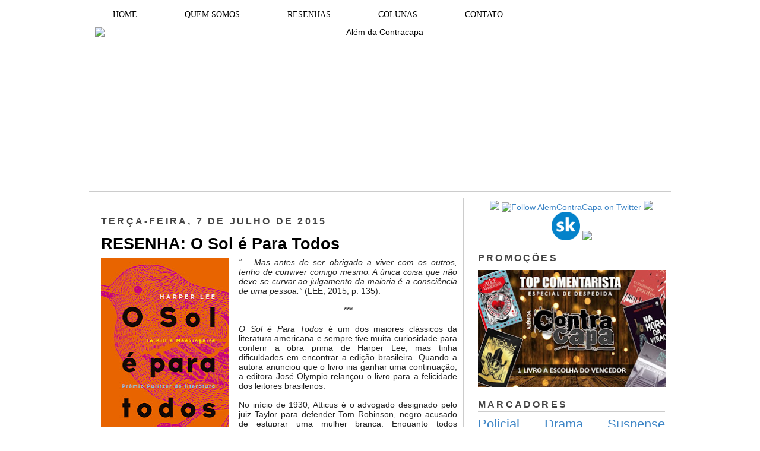

--- FILE ---
content_type: text/html; charset=UTF-8
request_url: https://alemdacontracapa.blogspot.com/2015/07/resenha-o-sol-e-para-todos.html?showComment=1436324017834
body_size: 23010
content:
<!DOCTYPE html>
<html dir='ltr' xmlns='http://www.w3.org/1999/xhtml' xmlns:b='http://www.google.com/2005/gml/b' xmlns:data='http://www.google.com/2005/gml/data' xmlns:expr='http://www.google.com/2005/gml/expr'>
<head>
<link href='https://www.blogger.com/static/v1/widgets/2944754296-widget_css_bundle.css' rel='stylesheet' type='text/css'/>
<meta content='dHle0oEpSb9GDjbd_6K0G_InKeCxrdVZF8mIxwbaIEk' name='google-site-verification'/>
<title>RESENHA: O Sol é Para Todos | Além da Contracapa</title>
<meta content='text/html; charset=UTF-8' http-equiv='Content-Type'/>
<meta content='blogger' name='generator'/>
<link href='https://alemdacontracapa.blogspot.com/favicon.ico' rel='icon' type='image/x-icon'/>
<link href='http://alemdacontracapa.blogspot.com/2015/07/resenha-o-sol-e-para-todos.html' rel='canonical'/>
<link rel="alternate" type="application/atom+xml" title="Além da Contracapa - Atom" href="https://alemdacontracapa.blogspot.com/feeds/posts/default" />
<link rel="alternate" type="application/rss+xml" title="Além da Contracapa - RSS" href="https://alemdacontracapa.blogspot.com/feeds/posts/default?alt=rss" />
<link rel="service.post" type="application/atom+xml" title="Além da Contracapa - Atom" href="https://draft.blogger.com/feeds/3158338452214511863/posts/default" />

<link rel="alternate" type="application/atom+xml" title="Além da Contracapa - Atom" href="https://alemdacontracapa.blogspot.com/feeds/7935232449901682883/comments/default" />
<!--Can't find substitution for tag [blog.ieCssRetrofitLinks]-->
<link href='https://blogger.googleusercontent.com/img/b/R29vZ2xl/AVvXsEjinOUV_rCfor1kJf_N-4SfD594D_v5kqHxmAO4PcNGJEyUNFjS85QCM0IIUB-7c9QabqF-7EqzoNiFNOK8AoTxWHXAA2T7-lY1juMIjHhTD93fQ26ackHG1Cla2EFha_k9y9eG3XgTOhQc/s320/o+sol.jpg' rel='image_src'/>
<meta content='http://alemdacontracapa.blogspot.com/2015/07/resenha-o-sol-e-para-todos.html' property='og:url'/>
<meta content='RESENHA: O Sol é Para Todos' property='og:title'/>
<meta content='Blog totalmente dedicado à literatura. Há 8 anos produzindo resenhas e conteúdos originais de amantes da literatura para amantes da literatura.' property='og:description'/>
<meta content='https://blogger.googleusercontent.com/img/b/R29vZ2xl/AVvXsEjinOUV_rCfor1kJf_N-4SfD594D_v5kqHxmAO4PcNGJEyUNFjS85QCM0IIUB-7c9QabqF-7EqzoNiFNOK8AoTxWHXAA2T7-lY1juMIjHhTD93fQ26ackHG1Cla2EFha_k9y9eG3XgTOhQc/w1200-h630-p-k-no-nu/o+sol.jpg' property='og:image'/>
<meta content='global' name='distribution'/>
<meta content='1 days' name='revisit'/>
<meta content='1 days' name='revisit-after'/>
<meta content='document' name='resource-type'/>
<meta content='all' name='audience'/>
<meta content='general' name='rating'/>
<meta content='all' name='robots'/>
<meta content='index, follow' name='robots'/>
<meta content='Aldenir Araújo' name='author'/>
<meta content='Portugues' name='language'/>
<meta content='Brasil' name='country'/>
<meta content='blogger' name='generator'/>
<meta content='true' name='MSSmartTagsPreventParsing'/>
<meta content='text/html; charset=UTF-8' http-equiv='Content-Type'/>
<meta content='IE=8' http-equiv='X-UA-Compatible'/>
<style id='page-skin-1' type='text/css'><!--
/*
-----------------------------------------------
Blogger Template Style
Name    : Simples
Author  : O Pregador
Url     : www.opregadorfiel.blogspot.com
---------------------------------------------
Baseado:     Minima
Date:     26 Feb 2004
Updated by: Blogger Team
----------------------------------------------- */
/* Variable definitions
====================
<Variable name="bgcolor" description="Page Background Color"
type="color" default="#135">
<Variable name="textcolor" description="Text Color"
type="color" default="#ccc">
<Variable name="linkcolor" description="Link Color"
type="color" default="#9bd">
<Variable name="pagetitlecolor" description="Title Color"
type="color" default="#eee">
<Variable name="descriptioncolor" description="Blog Description Color"
type="color" default="#79b">
<Variable name="titlecolor" description="Post Title Color"
type="color" default="#fc6">
<Variable name="bordercolor" description="Border Color"
type="color" default="#468">
<Variable name="sidebarcolor" description="Sidebar Title Color"
type="color" default="#579">
<Variable name="sidebartextcolor" description="Sidebar Text Color"
type="color" default="#ccc">
<Variable name="visitedlinkcolor" description="Visited Link Color"
type="color" default="#a7a">
<Variable name="bodyfont" description="Text Font"
type="font" default="normal normal 100% 'Trebuchet MS',Trebuchet,Verdana,Sans-serif">
<Variable name="headerfont" description="Sidebar Title Font"
type="font"
default="normal bold 78% 'Trebuchet MS',Trebuchet,Arial,Verdana,Sans-serif">
<Variable name="pagetitlefont" description="Blog Title Font"
type="font"
default="normal bold 200% 'Trebuchet MS',Trebuchet,Verdana,Sans-serif">
<Variable name="descriptionfont" description="Blog Description Font"
type="font"
default="normal normal 78% 'Trebuchet MS', Trebuchet, Verdana, Sans-serif">
<Variable name="postfooterfont" description="Post Footer Font"
type="font"
default="normal normal 78% 'Trebuchet MS', Trebuchet, Verdana, Sans-serif">
*/
/* Navbar Frame
----------------------------- */
#navbar-iframe {height:0px;visibility:hidden;display:none}
.feed-links {display: none;}
body {
background:#ffffff;
margin:0;
color:#222222;
font: x-small normal normal 14px 'Trebuchet MS', Trebuchet, sans-serif;
font-size/* */:/**/small;
font-size: /**/small;
text-align: left;
}
a:link {
color:#3d85c6;
text-decoration:none;
}
a:visited {
color:#999999;
text-decoration:none;
}
a:hover {
color:#000000;
text-decoration:underline;
}
a img {
border-width:0;
}
/* Header
-----------------------------------------------
*/
#header-wrapper {
width:980px;
margin:0 auto 10px;
border-bottom:1px solid #cccccc;
}
#header-inner {
background-position: center;
margin-left: auto;
margin-right: auto;
}
#header {
margin: 5px;
border: 0px solid #cccccc;
text-align: center;
color:#000000;
}
#header h1 {text-shadow: 1px 1px #f7f7f7, 2px 2px #666, 3px 3px #666, 4px 4px #666, 5px 5px #666, 6px 6px #b00;
margin:5px 5px 0;
padding:15px 10px .25em;
line-height:1.2em;
text-transform:uppercase;
letter-spacing:.2em;
font: normal bold 12px Arial, Tahoma, Helvetica, FreeSans, sans-serif;
}
#header a {
color:#000000;
text-decoration:none;
}
#header a:hover {
color:#666;
}
#header .description {
margin:0 5px 5px;
padding:0 20px 15px;
max-width:900px;
letter-spacing:.2em;
line-height: 1.4em;
font: normal normal 12px Arial, Tahoma, Helvetica, FreeSans, sans-serif;
color: #444444;
}
#header img {
margin-left: auto;
margin-right: auto;
}
/* Menu Horizontal
---------------------------------------------*/
.menubar{width:100%;height:30px;margin:0 auto;padding:0 auto;border-bottom:1px solid #cccccc;}
.menuhorizontal {width:990px;height:30px;margin:0 auto; padding:2px 0px;}
.menuhorizontal ul{margin: 0; padding-left:7px;color:#000;font:bold 11px normal normal 14px 'Trebuchet MS', Trebuchet, sans-serif;}
.menuhorizontal li{display: inline; margin: 0;}
.menuhorizontal li a{float: left;display: block;text-decoration:none;font:bold 11px normal normal 14px 'Trebuchet MS', Trebuchet, sans-serif;padding: 5px 15px 5px 15px;border-right:1px solid #eee;color: #111}
.menuhorizontal li a:visited{color: #111;}
.menuhorizontal li a:hover{background:#111;color:#fff;text-decoration:none;}
/* Outer-Wrapper
----------------------------------------------- */
#outer-wrapper {width: 980px;margin: 0 auto;padding: 10px 0px;text-align: left;  	font: normal normal 14px 'Trebuchet MS', Trebuchet, sans-serif;}
#sidebar-wrapper {width: 315px;float: right;word-wrap: break-word;  /* fix for long text breaking sidebar float in IE */
overflow: hidden;  /* fix for long non-text content breaking IE sidebar float */
}
#main-wrapper {width: 600px;margin: 0 10px 0;float: left;border-right: 1px solid #cccccc;word-wrap: break-word; /* fix for long text breaking sidebar float in IE */ overflow: hidden; /* fix for long non-text content breaking IE sidebar float */
}
#crosscol-wrapper {padding:0 auto;margin:0 auto;}
.crosscol .widget {margin:0 auto;padding:0px 0px 6px 0px;}
/* Headings
----------------------------------------------- */
h2 {text-shadow: 1px 1px 3px #fff;border-bottom:1px solid #cccccc;
margin:1.0em 0 .5em;
font:normal bold 16px Arial, Tahoma, Helvetica, FreeSans, sans-serif;
line-height: 1.4em;
text-transform:uppercase;
letter-spacing:.2em;
color:#444444;
}
/* Posts
-----------------------------------------------
*/
h2.date-header {
margin:1.5em 0 .5em;
}
.post-wrapper {
padding: 5px 10px;
}
.post {
margin:.5em 0 1.5em;
border-bottom:1px solid #cccccc;
padding-bottom:1.5em;
text-align:left;
}
.post h3 {text-shadow: 1px 1px 3px #fff;
margin:.25em 0 0;
padding:0 0 4px;
font-size:190%;
font-weight:normal;
line-height:1.4em;
color:#000000;
}
.post h3 a, .post h3 a:visited, .post h3 strong {
display:block;
text-decoration:none;
color:#000000;
font-weight:bold;
}
.post h3 strong, .post h3 a:hover {
color:#c22400;
}
.post p {
margin:0 0 .75em;
line-height:1.6em;
}
.post-footer {
margin: .75em 0;
color:#444444;
text-transform:uppercase;
letter-spacing:.1em;
font: normal normal 11px Arial, Tahoma, Helvetica, FreeSans, sans-serif;
line-height: 1.4em;
}
.post-share-buttons {float:right;}
.jump-link {float:right;margin-top:5px;margin-right: 10px;}
.jump-link a{color:#3d85c6;font-size:18px;}
.jump-link  a:hover{color:#666;}
.comment-link {
margin-left:.6em;
}
.post-body img {padding:0px;overflow: hidden;margin-top:0px;
border:opx solid #dcd9d9;
background:#f7f7f7;}
blockquote {
border-top: 1px solid #6E6E6E;
border-bottom: 1px solid #6E6E6E;
font-style: italic;
margin: 5px 50px 5px 50px;
padding: 15px;
text-align: justify;
}
/* Comments
----------------------------------------------- */
#comments h4 {text-shadow: 1px 1px 3px #fff;
margin:1em 0;
font-weight: bold;
line-height: 1.4em;
text-transform:uppercase;
letter-spacing:.2em;
color: #444444;
}
#comments-block {
margin:1em 0 1.5em;
line-height:1.6em;
}
#comments-block .comment-author {
margin:.5em 0;
}
#comments-block .comment-body {
margin:.25em 0 0;
}
#comments-block .comment-footer {border-bottom:1px solid #eee;
margin:-.25em 0 2em;
line-height: 1.4em;
text-transform:uppercase;
letter-spacing:.1em;
}
#comments-block .comment-body p {
margin:0 0 .75em;
}
.deleted-comment {
font-style:italic;
color:gray;
}
.avatar-image-container img {
background:  url(https://blogger.googleusercontent.com/img/b/R29vZ2xl/AVvXsEjP3E9TbjihVDmGh-N6K66k8kEhokvaA0MLmS3zBMu8Ow8dcwAR6JqBLYjp9RwJM7GJczmEZHZxQwcwFP0AhA9GPZ1Fq6XtBPtA3ozBUQvcan5Q7hzRkqR4y6u3S6ZIIGNSIjpB2jNmI6FF/s0/afhlwj.png) no-repeat center;
float:none;
}
.avatar-image-container {
background:  url(https://blogger.googleusercontent.com/img/b/R29vZ2xl/AVvXsEjP3E9TbjihVDmGh-N6K66k8kEhokvaA0MLmS3zBMu8Ow8dcwAR6JqBLYjp9RwJM7GJczmEZHZxQwcwFP0AhA9GPZ1Fq6XtBPtA3ozBUQvcan5Q7hzRkqR4y6u3S6ZIIGNSIjpB2jNmI6FF/s0/afhlwj.png) no-repeat;
}
.avatar-image-container.avatar-stock img {
display:none;
}
.feed-links {
clear: both;
line-height: 2.5em;
}
#blog-pager-newer-link {
float: left;
}
#blog-pager-older-link {
float: right;
}
#blog-pager {
text-align: center;
}
/* Sidebar Content
----------------------------------------------- */
.sidebar-wrapper  {
color: #999999;
line-height: 1.5em;
}
.sidebar {
padding: 5px 10px;
}
.sidebar ul {
list-style:none;
margin:0 0 0;
padding:0 0 0;
}
.sidebar li {margin:0;padding:3px 0px 4px 0px; text-indent:0px;line-height:1.5em;
}
.sidebar .widget, .main .widget { margin:0 0 10px;
border-bottom:0px dotted #cccccc;
}
.main .Blog {
border-bottom-width: 0;
}
/* Profile
----------------------------------------------- */
.profile-img {width:65px;height:65px;padding:6px;overflow: hidden;margin-top:5px;border:1px solid #eee;
background:#f7f7f7;}
.profile-data {
margin:0;
text-transform:uppercase;
letter-spacing:.1em;
font: normal normal 11px Arial, Tahoma, Helvetica, FreeSans, sans-serif;
color: #444444;
font-weight: bold;
line-height: 1.6em;
}
.profile-datablock {
margin:.5em 0 .5em;
}
.profile-textblock {
margin: 0.5em 0;
line-height: 1.6em;
}
.profile-link {
font: normal normal 11px Arial, Tahoma, Helvetica, FreeSans, sans-serif;
text-transform: uppercase;
letter-spacing: .1em;
}
/* Footer
----------------------------------------------- */
#footer {
width: 958px;
clear:both;
margin: 0 auto;
padding-top:15px;
line-height: 1.6em;
text-transform:uppercase;
letter-spacing:.1em;
text-align: center;
}
#credit {text-align:center;border-top: 1px solid #cccccc;}
.item-thumbnail img {padding:6px;width:45px;height:45px;display:block;background: #f7f7f7;
border: 1px solid #eeeeee;
-moz-box-shadow: 0 0 0 rgba(0, 0, 0, .2);
-webkit-box-shadow: 0 0 0 rgba(0, 0, 0, .2);
box-shadow: 0 0 0 rgba(0, 0, 0, .2);
-moz-border-radius: 0;
-webkit-border-radius: 0;
border-radius: 0;
}
.PopularPosts .item-title a{font: normal 36px Trebuchet MS, sans-serif;font-size:16px;
color: #222222;}
.PopularPosts .item-title a:hover{color:#c22400;text-decoration:none}
.widget-content.popular-posts li{font: normal normal 16px Trebuchet MS, sans-serif;}
.item-snippet {height:2.5em; overflow:hidden}
/* Subscription Email widget
--------------------------------------*/
.sidebar .FollowByEmail .follow-by-email-inner .follow-by-email-address {
border: 1px solid #EEEEEE;
height: 21px;
width: 97%;
}
.sidebar .FollowByEmail .follow-by-email-inner .follow-by-email-submit {
background:#CCCCCC;
color: #666666;
font-family: tahoma;
font-size: 11px;
font-weight: bold;
height: 24px;
width: 70px;
cursor:pointer;
}
.FollowByEmail .follow-by-email-inner input:hover {
color: #FFF !important;
}
.sidebar .FollowByEmail .follow-by-email-inner form{
margin:0;
}
/** Page structure tweaks for layout editor wireframe */
body#layout #header {
margin-left: 0px;
margin-right: 0px;
}
.post-body img {max-width:99% !important;}
#PopularPosts1 li{
padding-left: 0px;
padding-top: 2px;
}
/* Menu Drop Down por www.personalizaroblogger.com.br */
#nav {
float: left;
font: 14px Verdana;
border: 0px solid #121314;
border-botton: 0px solid #D3D3D3;
overflow: hidden;
width: 100%;
background: #FFFFFF; /* Cor de fundo do menu */
}
#nav ul {
margin: 0;
padding: 0;
list-style: none;
}
#nav ul li {
float: left;
}
#nav ul li a {
float: left;
color: #000000; /* Cor do texto do menu */
padding: 5px 40px;
text-decoration: none;
background: #FFFFFF; /* Cor de fundo do menu */
border-left: 0px solid rgba(255, 255, 255, 0.05);
border-right: 0px solid rgba(0,0,0,0.2);
text-shadow: 0 0px 0px rgba(0, 0, 0, 0);
}
/* Drop Down Menu por www.personalizaroblogger.com.br */
#nav ul li a:hover,
#nav ul li:hover > a {
color: #FFFFFF;
background: #000000; /* Cor de fundo ao passar o mouse no menu */
}
#nav li ul a:hover,
#nav ul li li:hover > a {
color: #FFFFFF;
background: #000000; /* Cor de fundo ao passar o mouse no sub menu */
}
#nav li ul {
background: #FFFFFF; /* Cor de fundo do sub menu */
left: -999em;
margin: 28px 0 0;
position: absolute;
width: 300px;
z-index: 9999;
box-shadow: 0 0 0px rgba(0, 0, 0, 0) inset;
-moz-box-shadow: 0 0 0px rgba(0, 0, 0, 0) inset;
-webkit-box-shadow: 0 0 0px rgba(0, 0, 0, 0) inset;
border: 0px solid rgba(0, 0, 0, 0);
}
#nav li:hover ul {
left: auto;
}
#nav li ul a {
background: none;
border: 0 none;
margin-right: 0;
width: 220px;
box-shadow: none;
-moz-box-shadow: none;
-webkit-box-shadow: none;
border-bottom: 1px solid transparent;
border-top: 1px solid transparent;
}
.nav ul li ul {
position: absolute;
left: 0;
display: none;
visibility: hidden;
}
.nav ul li ul li {
display: list-item;
float: none;
}
.nav ul li ul li ul {
top: 0;
}
.nav ul li ul li a {
font: normal 13px Verdana;
width: 160px;
padding: 5px;
margin: 0;
border-top-width: 0;
border-bottom: 1px solid gray;
}
#nav li li ul {
margin: -1px 0 0 160px;
visibility: hidden;
}
#nav li li:hover ul {
visibility: visible;
}
/* Menu Drop Down por www.personalizaroblogger.com.br */

--></style>
<script type='text/javascript'> 
//<![CDATA[ 
var relatedTitles = new Array(); 
var relatedTitlesNum = 0; 
var relatedUrls = new Array(); 
function related_results_labels(json) { 
for (var i = 0; i < json.feed.entry.length; i++) { 
var entry = json.feed.entry[i]; 
relatedTitles[relatedTitlesNum] = entry.title.$t; 
for (var k = 0; k < entry.link.length; k++) { 
if (entry.link[k].rel == 'alternate') { 
relatedUrls[relatedTitlesNum] = entry.link[k].href; 
relatedTitlesNum++; 
break; 
} 
} 
} 
} 
function removeRelatedDuplicates() { 
var tmp = new Array(0); 
var tmp2 = new Array(0); 
for(var i = 0; i < relatedUrls.length; i++) { 
if(!contains(tmp, relatedUrls[i])) { 
tmp.length += 1; 
tmp[tmp.length - 1] = relatedUrls[i]; 
tmp2.length += 1; 
tmp2[tmp2.length - 1] = relatedTitles[i]; 
} 
} 
relatedTitles = tmp2; 
relatedUrls = tmp; 
} 
function contains(a, e) { 
for(var j = 0; j < a.length; j++) if (a[j]==e) return true; 
return false; 
} 
function printRelatedLabels() { 
var r = Math.floor((relatedTitles.length - 1) * Math.random()); 
var i = 0; 
document.write('<ul>'); 
while (i < relatedTitles.length && i < 20) { 
document.write('<li><a href="' + relatedUrls[r] + '">' + relatedTitles[r] + 
'</a></li>'); 
if (r < relatedTitles.length - 1) { 
r++; 
} else { 
r = 0; 
} 
i++; 
} 
document.write('</ul>'); 
} 
//]]> 
</script>
<script type='text/javascript'>
        (function(i,s,o,g,r,a,m){i['GoogleAnalyticsObject']=r;i[r]=i[r]||function(){
        (i[r].q=i[r].q||[]).push(arguments)},i[r].l=1*new Date();a=s.createElement(o),
        m=s.getElementsByTagName(o)[0];a.async=1;a.src=g;m.parentNode.insertBefore(a,m)
        })(window,document,'script','https://www.google-analytics.com/analytics.js','ga');
        ga('create', 'UA-107205492-1', 'auto', 'blogger');
        ga('blogger.send', 'pageview');
      </script>
<script async='async' charset='utf-8' src='https://my.hellobar.com/92b5eefadd17dec5d68705abda245161d304ce35.js' type='text/javascript'></script>
<link href='https://draft.blogger.com/dyn-css/authorization.css?targetBlogID=3158338452214511863&amp;zx=36303928-ce58-4b44-b18d-aad78f659273' media='none' onload='if(media!=&#39;all&#39;)media=&#39;all&#39;' rel='stylesheet'/><noscript><link href='https://draft.blogger.com/dyn-css/authorization.css?targetBlogID=3158338452214511863&amp;zx=36303928-ce58-4b44-b18d-aad78f659273' rel='stylesheet'/></noscript>
<meta name='google-adsense-platform-account' content='ca-host-pub-1556223355139109'/>
<meta name='google-adsense-platform-domain' content='blogspot.com'/>

</head>
<body>
<div class='navbar no-items section' id='navbar'>
</div>
<div id='outer-wrapper'><div id='wrap2'>
<!-- skip links for text browsers -->
<span id='skiplinks' style='display:none;'>
<a href='#main'>skip to main </a> |
<a href='#sidebar1'>skip to left sidebar</a>
<a href='#sidebar2'>skip to right sidebar</a>
</span>
<!-- Pages-based menu added by BTemplates.com -->
<div class='menubar'><div class='menuhorizontal'>
<!-- Pages -->
<div class='section' id='pages'><div class='widget HTML' data-version='1' id='HTML4'>
<div class='widget-content'>
<div style="text-align: center;">
<div id="nav"> 

<ul> 
  <li><a href="http://alemdacontracapa.blogspot.com.br/">HOME</a></li> 
  <li><a href="http://alemdacontracapa.blogspot.com.br/p/quem-somos.html">QUEM SOMOS</a></li> 
  <li><a href="http://alemdacontracapa.blogspot.com.br/p/resenhas.html">RESENHAS</a></li> 
   <li><a href="">COLUNAS</a> 
  <ul> 
   <li><a href="http://alemdacontracapa.blogspot.com.br/p/quem-vem-para-o-jantar.html">Quem vem para o jantar?</a></li> 
   <li><a href=" http://alemdacontracapa.blogspot.com.br/p/conexoes_3.html">Conexões Além da Contracapa</a></li> 
   <li><a href="http://alemdacontracapa.blogspot.com.br/p/viagem-literaria.html">Viagem Literária</a></li> 
   <li><a href="http://alemdacontracapa.blogspot.com.br/p/conversa-de-contracapa.html">Conversa de Contracapa</a></li> 
   <li><a href="http://alemdacontracapa.blogspot.com/p/lista-de-releituras-e-nova-coluna.html">Lista de Releituras</a></li>
   <li><a href="http://alemdacontracapa.blogspot.com.br/p/para-quem-nao-gosta-de.html">[...] para quem não gosta de [...]</a></li> 
  </ul> 
  </li>
  <li><a href="http://alemdacontracapa.blogspot.com.br/p/contato.html">CONTATO</a></li>

</ul> 
</div>
</div>
</div>
<div class='clear'></div>
</div></div>
<!-- /Pages -->
</div></div>
<!-- start header-wrapper -->
<div id='header-wrapper'>
<div class='header section' id='header'><div class='widget Header' data-version='1' id='Header1'>
<div id='header-inner'>
<a href='https://alemdacontracapa.blogspot.com/' style='display: block'>
<img alt='Além da Contracapa' height='271px; ' id='Header1_headerimg' src='https://i.ibb.co/jbfZ3vt/the-last-one-done.png' style='display: block' width='960px; '/>
</a>
</div>
</div></div>
</div>
<!-- end header-wrapper -->
<!-- start content-wrapper -->
<div id='content-wrapper'>
<!-- start crosscol-wrapper -->
<div id='crosscol-wrapper' style='crosscol'>
<div class='crosscol no-items section' id='crosscol'></div>
</div>
<!-- end crosscol-wrapper -->
<!-- start main-wrapper -->
<div class='post-wrapper' id='main-wrapper'>
<div class='main section' id='main'><div class='widget Blog' data-version='1' id='Blog1'>
<div class='blog-posts hfeed'>
<!--Can't find substitution for tag [adStart]-->
<h2 class='date-header'>terça-feira, 7 de julho de 2015</h2>
<div class='post hentry uncustomized-post-template'>
<a name='7935232449901682883'></a>
<h3 class='post-title entry-title'>
<a href='https://alemdacontracapa.blogspot.com/2015/07/resenha-o-sol-e-para-todos.html'>RESENHA: O Sol é Para Todos</a>
</h3>
<div class='post-header-line-1'></div>
<div class='post-body entry-content'>
<div style="text-align: left;">
<a href="https://blogger.googleusercontent.com/img/b/R29vZ2xl/AVvXsEjinOUV_rCfor1kJf_N-4SfD594D_v5kqHxmAO4PcNGJEyUNFjS85QCM0IIUB-7c9QabqF-7EqzoNiFNOK8AoTxWHXAA2T7-lY1juMIjHhTD93fQ26ackHG1Cla2EFha_k9y9eG3XgTOhQc/s1600/o+sol.jpg" imageanchor="1" style="clear: left; float: left; margin-bottom: 1em; margin-right: 1em;"><img alt="" border="0" height="320" src="https://blogger.googleusercontent.com/img/b/R29vZ2xl/AVvXsEjinOUV_rCfor1kJf_N-4SfD594D_v5kqHxmAO4PcNGJEyUNFjS85QCM0IIUB-7c9QabqF-7EqzoNiFNOK8AoTxWHXAA2T7-lY1juMIjHhTD93fQ26ackHG1Cla2EFha_k9y9eG3XgTOhQc/s320/o+sol.jpg" title="O Sol é Para Todos // Harper Lee" width="218" /></a></div>
<div style="text-align: justify;">
<i>&#8220;&#8212; Mas antes de ser obrigado a viver com os outros, tenho de conviver comigo mesmo. A única coisa que não deve se curvar ao julgamento da maioria é a consciência de uma pessoa.&#8221;</i> (LEE, 2015, p. 135).</div>
<div style="text-align: justify;">
<br /></div>
<div style="text-align: center;">
***</div>
<div style="text-align: justify;">
<br /></div>
<div style="text-align: justify;">
<i>O Sol é Para Todos</i> é um dos maiores clássicos da literatura americana e sempre tive muita curiosidade para conferir a obra prima de Harper Lee, mas tinha dificuldades em encontrar a edição brasileira. Quando a autora anunciou que o livro iria ganhar uma continuação, a editora José Olympio relançou o livro para a felicidade dos leitores brasileiros.&nbsp;</div>
<div style="text-align: justify;">
<br /></div>
<div style="text-align: justify;">
No início de 1930, Atticus é o advogado designado pelo juiz Taylor para defender Tom Robinson, negro acusado de estuprar uma mulher branca. Enquanto todos aguardam o julgamento, vemos os conflitos e tensões oriundos deste caso sobre os moradores da cidade de Maycomb, e especialmente sobre os filhos de Atticus, Jem e Scout.&nbsp;</div>
<div style="text-align: justify;">
<br /></div>
<div style="text-align: justify;">
O livro é narrado em primeira pessoa, por Scout, uma menina de seis anos de idade. É através de seu olhar inocente que vemos todos os conflitos de Maycomb, e mesmo quando ela não entende as implicações dos acontecimentos, todos os fatos são narrados de forma que o leitor acompanhe o desenvolver da estória. A narrativa de Lee é extremamente fluída e faz com que o leitor seja tragado para dentro da estória logo nos primeiros capítulos.&nbsp;</div>
<div style="text-align: justify;">
<br /></div>
<div style="text-align: justify;">
Merece destaque que <i>O Sol é Para Todos</i> não é um thriller jurídico. O caso em que Atticus está envolvido não é tão relevante quanto as consequências que o mesmo irá causar na vida daquela família e daquela cidade. Ou seja, o processo serve como pano de fundo, e não como cerne da estória. Ainda assim, impossível não elogiar o trabalho da autora nas cenas que ocorrem no tribunal, pois além de muito bem executadas, são de tirar o fôlego.&nbsp;</div>
<div style="text-align: justify;">
<br /></div>
<div style="text-align: justify;">
Os personagens são um capítulo à parte, pois extremamente bem construídos, sendo impossível não se apegar a eles. Seu desenvolvimento e evolução ao longo da trama é palpável, especialmente no tocante as crianças. De certa forma, <i>O Sol é Para Todos</i>&nbsp;até poderia ser classificado como um romance de formação, pois a sucessão de eventos irá moldar a vida e o caráter de Jem e Scout de forma indelével.&nbsp;</div>
<div style="text-align: justify;">
<br /></div>
<div style="text-align: justify;">
A proposta da autora era discutir temas como justiça, preconceito, perda da inocência, amadurecimento, integridade, coragem, violência e tantos outros. Mas seu trabalho é tão impecável que as reflexões surgem na mente do leitor de forma natural, a partir das situações criadas no livro. Ou seja, mesmo abordando assuntos complexos, em nenhum momento Lee dá lições de moral. Além disso, é incrível como tais discussões permanecem atuais e relevantes, mesmo fazendo mais de cinquenta anos da publicação do livro. A verdade é que <i>O Sol é Para Todos</i> é um livro atemporal, e não é por menos que foi laureado com o prêmio Pulitzer da literatura em 1963.</div>
<div style="text-align: justify;">
<br /></div>
<div style="text-align: justify;">
Com personagens profundamente humanos, uma narrativa sensível e temas universais, <i>O Sol é Para Todos</i> se tornou um dos meus livros de cabeceira, e reconheço que minhas singelas palavras nesta resenha não fizeram justiça ao livro. Encerro dizendo que em tempos em que o preconceito, em todas as suas formas, continua arraigado em nossa sociedade e se manifestando em proporções homéricas, creio que esta obra deveria ser considerada leitura obrigatória.&nbsp;</div>
<div style="text-align: justify;">
<br /></div>
<div style="text-align: justify;">
O livro foi adaptado para o cinema em 1962, sendo indicado ao Oscar em oito categorias, das quais ganhou a estatueta em três. &nbsp;</div>
<div style="text-align: justify;">
<br /></div>
<div style="text-align: justify;">
<i>Go Set a Watchman</i>, a inesperada continuação de <i>O Sol é Para Todos</i>, será lançado nos Estados Unidos no dia 14 de julho de 2015. Este livro também&nbsp;será publicado no Brasil pela Editora José Olympio.&nbsp;</div>
<div style="text-align: justify;">
<br /></div>
<div style="text-align: justify;">
<a href="https://blogger.googleusercontent.com/img/b/R29vZ2xl/AVvXsEieDylNFYCXIizxaKjZPLNoYa03uN_U9Wm9S7nA0HfLD_UdBTZl1BsqhVNhWLWOpjrOrSU9w9V5V0ExPWwzK-K64HPGF9qxIG8EtmEACS8JO4fzljB-UnqkyrrIm_xNYRdai4kaekoknqgV/s200/assinatura+2+ale.bmp" imageanchor="1" style="clear: right; float: right; margin-bottom: 1em; margin-left: 1em;"><img border="0" src="https://blogger.googleusercontent.com/img/b/R29vZ2xl/AVvXsEieDylNFYCXIizxaKjZPLNoYa03uN_U9Wm9S7nA0HfLD_UdBTZl1BsqhVNhWLWOpjrOrSU9w9V5V0ExPWwzK-K64HPGF9qxIG8EtmEACS8JO4fzljB-UnqkyrrIm_xNYRdai4kaekoknqgV/s200/assinatura+2+ale.bmp" /></a><b>Título: </b>O Sol é Para Todos (exemplar cedido pela editora)</div>
<div style="text-align: justify;">
<b>Autora:</b> Harper Lee</div>
<div style="text-align: justify;">
<b>N.º de páginas: </b>349</div>
<div style="text-align: justify;">
<b>Editora:</b> José Olympio</div>
<div style='clear: both;'></div>
</div>
<div class='post-footer'>
<div class='post-footer-line post-footer-line-1'>
<span class='post-author vcard'>
Postado por
<span class='fn'>Alexandre Koenig de Freitas</span>
</span>
<span class='post-timestamp'>
às
<a class='timestamp-link' href='https://alemdacontracapa.blogspot.com/2015/07/resenha-o-sol-e-para-todos.html' rel='bookmark' title='permanent link'><abbr class='published' title='2015-07-07T22:56:00-03:00'>22:56</abbr></a>
</span>
<span class='reaction-buttons'>
</span>
<span class='star-ratings'>
</span>
<span class='post-comment-link'>
</span>
<span class='post-backlinks post-comment-link'>
</span>
<span class='post-icons'>
<span class='item-control blog-admin pid-302124941'>
<a href='https://draft.blogger.com/post-edit.g?blogID=3158338452214511863&postID=7935232449901682883&from=pencil' title='Editar post'>
<img alt="" class="icon-action" height="18" src="//www.blogger.com/img/icon18_edit_allbkg.gif" width="18">
</a>
</span>
</span>
</div>
<div class='post-footer-line post-footer-line-2'>
<span class='post-labels'>
Marcadores:
<a href='https://alemdacontracapa.blogspot.com/search/label/Cl%C3%A1ssicos' rel='tag'>Clássicos</a>,
<script src='/feeds/posts/default/-/Clássicos?alt=json-in-script&callback=related_results_labels&max-results=5' type='text/javascript'></script>
<a href='https://alemdacontracapa.blogspot.com/search/label/Drama' rel='tag'>Drama</a>,
<script src='/feeds/posts/default/-/Drama?alt=json-in-script&callback=related_results_labels&max-results=5' type='text/javascript'></script>
<a href='https://alemdacontracapa.blogspot.com/search/label/Harper%20Lee' rel='tag'>Harper Lee</a>
<script src='/feeds/posts/default/-/Harper Lee?alt=json-in-script&callback=related_results_labels&max-results=5' type='text/javascript'></script>
</span>
</div>
</div>
</div>
<div class='comments' id='comments'>
<a name='comments'></a>
<h4>
23
comentários:
        
</h4>
<dl class='avatar-comment-indent' id='comments-block'>
<dt class='comment-author ' id='c165753221490030757'>
<a name='c165753221490030757'></a>
<div class="avatar-image-container vcard"><span dir="ltr"><a href="https://draft.blogger.com/profile/09377444323962820125" target="" rel="nofollow" onclick="" class="avatar-hovercard" id="av-165753221490030757-09377444323962820125"><img src="https://resources.blogblog.com/img/blank.gif" width="35" height="35" class="delayLoad" style="display: none;" longdesc="//blogger.googleusercontent.com/img/b/R29vZ2xl/AVvXsEgLtG2VGBW6Fwwlj5anenrECd6XZ2a8O3NksvVohyOXoQB6fMEIvQ8K86HCYRetNTGYjmprmr8_ESCkLGyX1s2mo5CrA7BN9GVJvPd07r_16Hsm_4oi791EI6e_z72fsQ/s45-c/81849314_2597020703748982_6364062967599726592_n.png" alt="" title="Ana Clara Magalh&atilde;es">

<noscript><img src="//blogger.googleusercontent.com/img/b/R29vZ2xl/AVvXsEgLtG2VGBW6Fwwlj5anenrECd6XZ2a8O3NksvVohyOXoQB6fMEIvQ8K86HCYRetNTGYjmprmr8_ESCkLGyX1s2mo5CrA7BN9GVJvPd07r_16Hsm_4oi791EI6e_z72fsQ/s45-c/81849314_2597020703748982_6364062967599726592_n.png" width="35" height="35" class="photo" alt=""></noscript></a></span></div>
<a href='https://draft.blogger.com/profile/09377444323962820125' rel='nofollow'>Ana Clara Magalhães</a>
disse...
</dt>
<dd class='comment-body'>
<p>Oi Alê!<br /><br />Primeiro: essa capa ficou incrível, amei muito. Segundo: já tinha ouvido falar demais desse livro e dos personagens inesquecíveis, mas realmente, nunca havia vido uma edição brasileira. Eu sei exatamente quando você se sente quando não consegue descrever a grandiosidade de um livro. Quero muito ter a oportunidade de ler também.<br /><br />Beijo!<br />http://www.roendolivros.com/</p>
</dd>
<dd class='comment-footer'>
<span class='comment-timestamp'>
<a href='https://alemdacontracapa.blogspot.com/2015/07/resenha-o-sol-e-para-todos.html?showComment=1436322483690#c165753221490030757' title='comment permalink'>
7 de julho de 2015 às 23:28
</a>
<span class='item-control blog-admin pid-845159450'>
<a href='https://draft.blogger.com/comment/delete/3158338452214511863/165753221490030757' title='Excluir comentário'>
<img src="//www.blogger.com/img/icon_delete13.gif">
</a>
</span>
</span>
</dd>
<dt class='comment-author ' id='c1856123727316791499'>
<a name='c1856123727316791499'></a>
<div class="avatar-image-container avatar-stock"><span dir="ltr"><a href="https://draft.blogger.com/profile/07776678995460331910" target="" rel="nofollow" onclick="" class="avatar-hovercard" id="av-1856123727316791499-07776678995460331910"><img src="//www.blogger.com/img/blogger_logo_round_35.png" width="35" height="35" alt="" title="Unknown">

</a></span></div>
<a href='https://draft.blogger.com/profile/07776678995460331910' rel='nofollow'>Unknown</a>
disse...
</dt>
<dd class='comment-body'>
<p>Heey!!<br />Eu quero muito ler esse livro, a temática me interessou muito e, pelo que li na resenha, o autor escreve muito bem!<br />Abraços!!<br />http://desbravando-o-infinito.blogspot.com.br/</p>
</dd>
<dd class='comment-footer'>
<span class='comment-timestamp'>
<a href='https://alemdacontracapa.blogspot.com/2015/07/resenha-o-sol-e-para-todos.html?showComment=1436324017834#c1856123727316791499' title='comment permalink'>
7 de julho de 2015 às 23:53
</a>
<span class='item-control blog-admin pid-2102362753'>
<a href='https://draft.blogger.com/comment/delete/3158338452214511863/1856123727316791499' title='Excluir comentário'>
<img src="//www.blogger.com/img/icon_delete13.gif">
</a>
</span>
</span>
</dd>
<dt class='comment-author ' id='c222610880203713427'>
<a name='c222610880203713427'></a>
<div class="avatar-image-container vcard"><span dir="ltr"><a href="https://draft.blogger.com/profile/07693565786471107324" target="" rel="nofollow" onclick="" class="avatar-hovercard" id="av-222610880203713427-07693565786471107324"><img src="https://resources.blogblog.com/img/blank.gif" width="35" height="35" class="delayLoad" style="display: none;" longdesc="//blogger.googleusercontent.com/img/b/R29vZ2xl/AVvXsEi49kwxI5FqoDUEcIijhUXBEBuHrLv08VEMaM9vx-V6B2jLNhFgylADvJPuoyMYHNuimg4fOSXcOwPWzIRKjsoPSPorp03EL_Ga20HbpI9aiJuQwMXFU550DKwa1d_MKA/s45-c/C360_20210818-154842-38.jpg" alt="" title="Diane">

<noscript><img src="//blogger.googleusercontent.com/img/b/R29vZ2xl/AVvXsEi49kwxI5FqoDUEcIijhUXBEBuHrLv08VEMaM9vx-V6B2jLNhFgylADvJPuoyMYHNuimg4fOSXcOwPWzIRKjsoPSPorp03EL_Ga20HbpI9aiJuQwMXFU550DKwa1d_MKA/s45-c/C360_20210818-154842-38.jpg" width="35" height="35" class="photo" alt=""></noscript></a></span></div>
<a href='https://draft.blogger.com/profile/07693565786471107324' rel='nofollow'>Diane</a>
disse...
</dt>
<dd class='comment-body'>
<p>Olá ...<br />Tenho muita curiosidade em ler esse livro . Já vi zilhões de comentários positivos sobre ele ;)<br />E além do mais ele sempre é citado dentro dos livros ...<br />Ótima indicação ...<br /><br />http://coisasdediane.blogspot.com.br/</p>
</dd>
<dd class='comment-footer'>
<span class='comment-timestamp'>
<a href='https://alemdacontracapa.blogspot.com/2015/07/resenha-o-sol-e-para-todos.html?showComment=1436377244641#c222610880203713427' title='comment permalink'>
8 de julho de 2015 às 14:40
</a>
<span class='item-control blog-admin pid-1937759698'>
<a href='https://draft.blogger.com/comment/delete/3158338452214511863/222610880203713427' title='Excluir comentário'>
<img src="//www.blogger.com/img/icon_delete13.gif">
</a>
</span>
</span>
</dd>
<dt class='comment-author ' id='c3651012345201704789'>
<a name='c3651012345201704789'></a>
<div class="avatar-image-container vcard"><span dir="ltr"><a href="https://draft.blogger.com/profile/13092474234947183976" target="" rel="nofollow" onclick="" class="avatar-hovercard" id="av-3651012345201704789-13092474234947183976"><img src="https://resources.blogblog.com/img/blank.gif" width="35" height="35" class="delayLoad" style="display: none;" longdesc="//blogger.googleusercontent.com/img/b/R29vZ2xl/AVvXsEiVrQ9MwV-w2C9wRDhmQrMf-TFRLJJ5fMhNosEcM7wH5HYq_xHW2s_IcX1E6gS-IbtzjFZtxiLdemUhNodAxMxptm3NG0j4OXVwlVVkFlS7w6lTpB5dAake1Q_qyx5tsw/s45-c/*" alt="" title="Gabriela CZ">

<noscript><img src="//blogger.googleusercontent.com/img/b/R29vZ2xl/AVvXsEiVrQ9MwV-w2C9wRDhmQrMf-TFRLJJ5fMhNosEcM7wH5HYq_xHW2s_IcX1E6gS-IbtzjFZtxiLdemUhNodAxMxptm3NG0j4OXVwlVVkFlS7w6lTpB5dAake1Q_qyx5tsw/s45-c/*" width="35" height="35" class="photo" alt=""></noscript></a></span></div>
<a href='https://draft.blogger.com/profile/13092474234947183976' rel='nofollow'>Gabriela CZ</a>
disse...
</dt>
<dd class='comment-body'>
<p>Já tinha bastante vontade de ler esse livro mas não sabia que teria uma continuação, Alê. Recentemente li um livro com inúmeras referências à O Sol é Para Todos, e com seus comentários pude perceber melhor alguns paralelos entre as histórias. Fiquei ainda mais curiosa. Ótima resenha.<br /><br />Abraços!<br />http://constantesevariaveis.blogspot.com.br/</p>
</dd>
<dd class='comment-footer'>
<span class='comment-timestamp'>
<a href='https://alemdacontracapa.blogspot.com/2015/07/resenha-o-sol-e-para-todos.html?showComment=1436389628449#c3651012345201704789' title='comment permalink'>
8 de julho de 2015 às 18:07
</a>
<span class='item-control blog-admin pid-1473567766'>
<a href='https://draft.blogger.com/comment/delete/3158338452214511863/3651012345201704789' title='Excluir comentário'>
<img src="//www.blogger.com/img/icon_delete13.gif">
</a>
</span>
</span>
</dd>
<dt class='comment-author ' id='c2456003818722073972'>
<a name='c2456003818722073972'></a>
<div class="avatar-image-container avatar-stock"><span dir="ltr"><img src="//resources.blogblog.com/img/blank.gif" width="35" height="35" alt="" title="An&ocirc;nimo">

</span></div>
Anônimo
disse...
</dt>
<dd class='comment-body'>
<p>Deixei de compra-lo pois achei que não fosse gostar, mas agora depois da resenha quero muito ler. Talvez eu espere a continuação e leia os dois em uma tacada só. Ótima Resenha<br /><br />http://maisumaleitura.blogspot.com.br/</p>
</dd>
<dd class='comment-footer'>
<span class='comment-timestamp'>
<a href='https://alemdacontracapa.blogspot.com/2015/07/resenha-o-sol-e-para-todos.html?showComment=1436391471081#c2456003818722073972' title='comment permalink'>
8 de julho de 2015 às 18:37
</a>
<span class='item-control blog-admin pid-860180962'>
<a href='https://draft.blogger.com/comment/delete/3158338452214511863/2456003818722073972' title='Excluir comentário'>
<img src="//www.blogger.com/img/icon_delete13.gif">
</a>
</span>
</span>
</dd>
<dt class='comment-author ' id='c1706494085730599430'>
<a name='c1706494085730599430'></a>
<div class="avatar-image-container avatar-stock"><span dir="ltr"><a href="https://draft.blogger.com/profile/05732042164907545010" target="" rel="nofollow" onclick="" class="avatar-hovercard" id="av-1706494085730599430-05732042164907545010"><img src="//www.blogger.com/img/blogger_logo_round_35.png" width="35" height="35" alt="" title="Daniel Igor">

</a></span></div>
<a href='https://draft.blogger.com/profile/05732042164907545010' rel='nofollow'>Daniel Igor</a>
disse...
</dt>
<dd class='comment-body'>
<p>Oi, Alexandre! Nunca tinha ouvido falar de um livro com tantas criticas positivas como esse. Parece ser impecável. Também não sabia que ia ter continuação O.O<br />Espero ler. Abraços :)<br /><br /><br />bookdan.blogspot.com</p>
</dd>
<dd class='comment-footer'>
<span class='comment-timestamp'>
<a href='https://alemdacontracapa.blogspot.com/2015/07/resenha-o-sol-e-para-todos.html?showComment=1436393859662#c1706494085730599430' title='comment permalink'>
8 de julho de 2015 às 19:17
</a>
<span class='item-control blog-admin pid-1584602107'>
<a href='https://draft.blogger.com/comment/delete/3158338452214511863/1706494085730599430' title='Excluir comentário'>
<img src="//www.blogger.com/img/icon_delete13.gif">
</a>
</span>
</span>
</dd>
<dt class='comment-author ' id='c7828795920051528940'>
<a name='c7828795920051528940'></a>
<div class="avatar-image-container avatar-stock"><span dir="ltr"><a href="https://draft.blogger.com/profile/11388122387403447596" target="" rel="nofollow" onclick="" class="avatar-hovercard" id="av-7828795920051528940-11388122387403447596"><img src="//www.blogger.com/img/blogger_logo_round_35.png" width="35" height="35" alt="" title="Soraya Abuchaim">

</a></span></div>
<a href='https://draft.blogger.com/profile/11388122387403447596' rel='nofollow'>Soraya Abuchaim</a>
disse...
</dt>
<dd class='comment-body'>
<p>Oi, Alê.<br />Que legal, eu ouvi falar bastante desse livro, mas não tinha lido uma resenha tão completa como essa sua.<br />Adorei, esses livros profundos me deixam super afim de ler.<br /><br />Beijos<br /><br /><a href="http://www.meumeiodevaneio.com.br" rel="nofollow">Meu Meio Devaneio</a></p>
</dd>
<dd class='comment-footer'>
<span class='comment-timestamp'>
<a href='https://alemdacontracapa.blogspot.com/2015/07/resenha-o-sol-e-para-todos.html?showComment=1436397763014#c7828795920051528940' title='comment permalink'>
8 de julho de 2015 às 20:22
</a>
<span class='item-control blog-admin pid-424373240'>
<a href='https://draft.blogger.com/comment/delete/3158338452214511863/7828795920051528940' title='Excluir comentário'>
<img src="//www.blogger.com/img/icon_delete13.gif">
</a>
</span>
</span>
</dd>
<dt class='comment-author ' id='c3157425840013784874'>
<a name='c3157425840013784874'></a>
<div class="avatar-image-container avatar-stock"><span dir="ltr"><a href="https://draft.blogger.com/profile/06366856337461312488" target="" rel="nofollow" onclick="" class="avatar-hovercard" id="av-3157425840013784874-06366856337461312488"><img src="//www.blogger.com/img/blogger_logo_round_35.png" width="35" height="35" alt="" title="Unknown">

</a></span></div>
<a href='https://draft.blogger.com/profile/06366856337461312488' rel='nofollow'>Unknown</a>
disse...
</dt>
<dd class='comment-body'>
<p>Oiee<br />Confesso que nunca ouvi falar, mas gostei da história. Gosto de todos os tipos de literaturas, mas aquelas com um fundo de assuntos mais sérios sempre chamam a atenção. Gostei do enredo e quero ler *-*<br />Beijinhos Screepeer<br />screepeer.blogspot.com</p>
</dd>
<dd class='comment-footer'>
<span class='comment-timestamp'>
<a href='https://alemdacontracapa.blogspot.com/2015/07/resenha-o-sol-e-para-todos.html?showComment=1436400270881#c3157425840013784874' title='comment permalink'>
8 de julho de 2015 às 21:04
</a>
<span class='item-control blog-admin pid-582552879'>
<a href='https://draft.blogger.com/comment/delete/3158338452214511863/3157425840013784874' title='Excluir comentário'>
<img src="//www.blogger.com/img/icon_delete13.gif">
</a>
</span>
</span>
</dd>
<dt class='comment-author ' id='c8446632590888067938'>
<a name='c8446632590888067938'></a>
<div class="avatar-image-container avatar-stock"><span dir="ltr"><img src="//resources.blogblog.com/img/blank.gif" width="35" height="35" alt="" title="An&ocirc;nimo">

</span></div>
Anônimo
disse...
</dt>
<dd class='comment-body'>
<p>Oi Ale!<br /><br />Quero muito ler esse livro, todo mundo tem comentando bastante. Principalmente depois que ganhou o prêmio de literatura. Adorei sua resenha! Só queria que o preço do livro ficasse mais acessível.<br /><br />Beijos!<br /><br />Cintia<br />http://www.theniceage.blogspot.com.br/</p>
</dd>
<dd class='comment-footer'>
<span class='comment-timestamp'>
<a href='https://alemdacontracapa.blogspot.com/2015/07/resenha-o-sol-e-para-todos.html?showComment=1436404793017#c8446632590888067938' title='comment permalink'>
8 de julho de 2015 às 22:19
</a>
<span class='item-control blog-admin pid-590126318'>
<a href='https://draft.blogger.com/comment/delete/3158338452214511863/8446632590888067938' title='Excluir comentário'>
<img src="//www.blogger.com/img/icon_delete13.gif">
</a>
</span>
</span>
</dd>
<dt class='comment-author ' id='c7377961377477299863'>
<a name='c7377961377477299863'></a>
<div class="avatar-image-container avatar-stock"><span dir="ltr"><a href="https://draft.blogger.com/profile/09031241029616818776" target="" rel="nofollow" onclick="" class="avatar-hovercard" id="av-7377961377477299863-09031241029616818776"><img src="//www.blogger.com/img/blogger_logo_round_35.png" width="35" height="35" alt="" title="T&ocirc; Pensando em Ler">

</a></span></div>
<a href='https://draft.blogger.com/profile/09031241029616818776' rel='nofollow'>Tô Pensando em Ler</a>
disse...
</dt>
<dd class='comment-body'>
<p>Suas palavras mostraram muito bem o que você sentiu quando leu.<br /><br />Comprei ontem o livro e estou esperando chegar. Pretendo ler logo.<br /><br />Adorei sua resenha super emocionada. Essas são sempre as melhores &#9829;<br /><br />Bjksssss<br /><br />Lelê - http://topensandoemler.blogspot.com.br/</p>
</dd>
<dd class='comment-footer'>
<span class='comment-timestamp'>
<a href='https://alemdacontracapa.blogspot.com/2015/07/resenha-o-sol-e-para-todos.html?showComment=1436407138099#c7377961377477299863' title='comment permalink'>
8 de julho de 2015 às 22:58
</a>
<span class='item-control blog-admin pid-17291353'>
<a href='https://draft.blogger.com/comment/delete/3158338452214511863/7377961377477299863' title='Excluir comentário'>
<img src="//www.blogger.com/img/icon_delete13.gif">
</a>
</span>
</span>
</dd>
<dt class='comment-author ' id='c3098043260971346498'>
<a name='c3098043260971346498'></a>
<div class="avatar-image-container avatar-stock"><span dir="ltr"><img src="//resources.blogblog.com/img/blank.gif" width="35" height="35" alt="" title="An&ocirc;nimo">

</span></div>
Anônimo
disse...
</dt>
<dd class='comment-body'>
<p>Oi, Alê!<br /><br />Assim como você, sempre tive vontade de ler este livro, mas nunca consegui encontrar. Fiquei contente em ver que relançaram, finalmente poderei lê-lo, rs! A história é fascinante mesmo e imagino que, ao ler, irei me encantar ainda mais. Adoro essa atemporalidade, é ótimo trazer à tona questões ainda tão recentes e abrir espaço para discussão e reflexão.<br />Ótima resenha.<br /><br />Beijocas.<br />http://artesaliteraria.blogspot.com.br</p>
</dd>
<dd class='comment-footer'>
<span class='comment-timestamp'>
<a href='https://alemdacontracapa.blogspot.com/2015/07/resenha-o-sol-e-para-todos.html?showComment=1436407952536#c3098043260971346498' title='comment permalink'>
8 de julho de 2015 às 23:12
</a>
<span class='item-control blog-admin pid-860180962'>
<a href='https://draft.blogger.com/comment/delete/3158338452214511863/3098043260971346498' title='Excluir comentário'>
<img src="//www.blogger.com/img/icon_delete13.gif">
</a>
</span>
</span>
</dd>
<dt class='comment-author ' id='c7646597226018228582'>
<a name='c7646597226018228582'></a>
<div class="avatar-image-container avatar-stock"><span dir="ltr"><a href="https://draft.blogger.com/profile/09456715118837491403" target="" rel="nofollow" onclick="" class="avatar-hovercard" id="av-7646597226018228582-09456715118837491403"><img src="//www.blogger.com/img/blogger_logo_round_35.png" width="35" height="35" alt="" title="Diego">

</a></span></div>
<a href='https://draft.blogger.com/profile/09456715118837491403' rel='nofollow'>Diego</a>
disse...
</dt>
<dd class='comment-body'>
<p>Oi Alê! Tudo bom?<br />Eu tenho lido muitas coisas sobre esse livro e só aqui eu descobri q ele já foi lançado antes e que é um clássico. Tenho vontade de ler e sua resenha me deixou com mais vontade. Ficou show!<br />Abraço<br />Diego, Blog Vida &amp; Letras<br />http://blogvidaeletras.blogspot.com </p>
</dd>
<dd class='comment-footer'>
<span class='comment-timestamp'>
<a href='https://alemdacontracapa.blogspot.com/2015/07/resenha-o-sol-e-para-todos.html?showComment=1436411354328#c7646597226018228582' title='comment permalink'>
9 de julho de 2015 às 00:09
</a>
<span class='item-control blog-admin pid-1101682236'>
<a href='https://draft.blogger.com/comment/delete/3158338452214511863/7646597226018228582' title='Excluir comentário'>
<img src="//www.blogger.com/img/icon_delete13.gif">
</a>
</span>
</span>
</dd>
<dt class='comment-author ' id='c1637680562825465146'>
<a name='c1637680562825465146'></a>
<div class="avatar-image-container avatar-stock"><span dir="ltr"><a href="https://draft.blogger.com/profile/15130751952102292751" target="" rel="nofollow" onclick="" class="avatar-hovercard" id="av-1637680562825465146-15130751952102292751"><img src="//www.blogger.com/img/blogger_logo_round_35.png" width="35" height="35" alt="" title="Tatiana Castro">

</a></span></div>
<a href='https://draft.blogger.com/profile/15130751952102292751' rel='nofollow'>Tatiana Castro</a>
disse...
</dt>
<dd class='comment-body'>
<p>Que bela resenha! Fiquei muito interessada nesse livro.<br /><a href="http://suaestante.com.br" rel="nofollow">SUA ESTANTE</a><br /><a href="http://gatitaecia.blogspot.com.br" rel="nofollow">Gatita&amp;Cia.</a></p>
</dd>
<dd class='comment-footer'>
<span class='comment-timestamp'>
<a href='https://alemdacontracapa.blogspot.com/2015/07/resenha-o-sol-e-para-todos.html?showComment=1436413636549#c1637680562825465146' title='comment permalink'>
9 de julho de 2015 às 00:47
</a>
<span class='item-control blog-admin pid-1689044618'>
<a href='https://draft.blogger.com/comment/delete/3158338452214511863/1637680562825465146' title='Excluir comentário'>
<img src="//www.blogger.com/img/icon_delete13.gif">
</a>
</span>
</span>
</dd>
<dt class='comment-author ' id='c8814077594691151192'>
<a name='c8814077594691151192'></a>
<div class="avatar-image-container vcard"><span dir="ltr"><a href="https://draft.blogger.com/profile/09357562763532847425" target="" rel="nofollow" onclick="" class="avatar-hovercard" id="av-8814077594691151192-09357562763532847425"><img src="https://resources.blogblog.com/img/blank.gif" width="35" height="35" class="delayLoad" style="display: none;" longdesc="//blogger.googleusercontent.com/img/b/R29vZ2xl/AVvXsEj0nSNFIHqOrWgO_zcwI8T-hg4Dsk-d8hmlyRn9gSn8rSaceC-SwrSJsWqP5o70G8gEdWak_Uew8kn9nrYDMZZbalJvC6LeEIHRBkXWDGwE7niXssJqjuRFQ5BfM3kJTUw/s45-c/100_30652.jpg" alt="" title="Carla">

<noscript><img src="//blogger.googleusercontent.com/img/b/R29vZ2xl/AVvXsEj0nSNFIHqOrWgO_zcwI8T-hg4Dsk-d8hmlyRn9gSn8rSaceC-SwrSJsWqP5o70G8gEdWak_Uew8kn9nrYDMZZbalJvC6LeEIHRBkXWDGwE7niXssJqjuRFQ5BfM3kJTUw/s45-c/100_30652.jpg" width="35" height="35" class="photo" alt=""></noscript></a></span></div>
<a href='https://draft.blogger.com/profile/09357562763532847425' rel='nofollow'>Carla</a>
disse...
</dt>
<dd class='comment-body'>
<p>Oi Alê!<br />Eu apenas conhecia o título, e pouco sabia do tema. Gostei muito do assunto abordado no livro, e já vou anotar aqui para procurar \o/<br />Bjks!<br /><br />http://www.historias-semfim.com/</p>
</dd>
<dd class='comment-footer'>
<span class='comment-timestamp'>
<a href='https://alemdacontracapa.blogspot.com/2015/07/resenha-o-sol-e-para-todos.html?showComment=1436452498372#c8814077594691151192' title='comment permalink'>
9 de julho de 2015 às 11:34
</a>
<span class='item-control blog-admin pid-1030558463'>
<a href='https://draft.blogger.com/comment/delete/3158338452214511863/8814077594691151192' title='Excluir comentário'>
<img src="//www.blogger.com/img/icon_delete13.gif">
</a>
</span>
</span>
</dd>
<dt class='comment-author ' id='c8306645762084727873'>
<a name='c8306645762084727873'></a>
<div class="avatar-image-container vcard"><span dir="ltr"><a href="https://draft.blogger.com/profile/14107623239208333616" target="" rel="nofollow" onclick="" class="avatar-hovercard" id="av-8306645762084727873-14107623239208333616"><img src="https://resources.blogblog.com/img/blank.gif" width="35" height="35" class="delayLoad" style="display: none;" longdesc="//blogger.googleusercontent.com/img/b/R29vZ2xl/AVvXsEjmv7GrcA-V3yOJBgxu-6XtOsYG0gBEHsKgA6Ov62k0F6c1P_fO4no9ORYWDoI6MNazTmsiE1sDqThnmegO_sSHXIy4YN9XpixI29mpTl6Z3USBVlCB_gSORYTqPJvS7A/s45-c/images.jpg" alt="" title="Pedro ">

<noscript><img src="//blogger.googleusercontent.com/img/b/R29vZ2xl/AVvXsEjmv7GrcA-V3yOJBgxu-6XtOsYG0gBEHsKgA6Ov62k0F6c1P_fO4no9ORYWDoI6MNazTmsiE1sDqThnmegO_sSHXIy4YN9XpixI29mpTl6Z3USBVlCB_gSORYTqPJvS7A/s45-c/images.jpg" width="35" height="35" class="photo" alt=""></noscript></a></span></div>
<a href='https://draft.blogger.com/profile/14107623239208333616' rel='nofollow'>Pedro </a>
disse...
</dt>
<dd class='comment-body'>
<p>Oi tudo bom?<br />Ai eu sou louco pra ler esse livro desde que li As Vantagens de Ser Invisivel, acredita que essa é a primeira resenha que leio do livro? Adorei<br /><br />Abraço<br />http://penelopeetelemaco.blogspot.com.br/</p>
</dd>
<dd class='comment-footer'>
<span class='comment-timestamp'>
<a href='https://alemdacontracapa.blogspot.com/2015/07/resenha-o-sol-e-para-todos.html?showComment=1436454346068#c8306645762084727873' title='comment permalink'>
9 de julho de 2015 às 12:05
</a>
<span class='item-control blog-admin pid-1477763113'>
<a href='https://draft.blogger.com/comment/delete/3158338452214511863/8306645762084727873' title='Excluir comentário'>
<img src="//www.blogger.com/img/icon_delete13.gif">
</a>
</span>
</span>
</dd>
<dt class='comment-author ' id='c1526397421326566543'>
<a name='c1526397421326566543'></a>
<div class="avatar-image-container avatar-stock"><span dir="ltr"><a href="https://draft.blogger.com/profile/00475663168987391017" target="" rel="nofollow" onclick="" class="avatar-hovercard" id="av-1526397421326566543-00475663168987391017"><img src="//www.blogger.com/img/blogger_logo_round_35.png" width="35" height="35" alt="" title="LP">

</a></span></div>
<a href='https://draft.blogger.com/profile/00475663168987391017' rel='nofollow'>LP</a>
disse...
</dt>
<dd class='comment-body'>
<p>Eu adoro to kill a mocking bird, e concordo com o primeiro comentário sobre a capa.<br />A pegada gótica e o tratamento com respeito a injustiça racial são excelentes e tanto o livro quanto a adaptação para o cinema são obras que devem ser vistas e apreciadas. Mas o mais interessante é ver que a autora disse que não tinha muita expectativa com relação a ele.<br />http://www.interruptedreamer.com/</p>
</dd>
<dd class='comment-footer'>
<span class='comment-timestamp'>
<a href='https://alemdacontracapa.blogspot.com/2015/07/resenha-o-sol-e-para-todos.html?showComment=1436487736830#c1526397421326566543' title='comment permalink'>
9 de julho de 2015 às 21:22
</a>
<span class='item-control blog-admin pid-280864425'>
<a href='https://draft.blogger.com/comment/delete/3158338452214511863/1526397421326566543' title='Excluir comentário'>
<img src="//www.blogger.com/img/icon_delete13.gif">
</a>
</span>
</span>
</dd>
<dt class='comment-author ' id='c3630355986975918577'>
<a name='c3630355986975918577'></a>
<div class="avatar-image-container vcard"><span dir="ltr"><a href="https://draft.blogger.com/profile/11461537353388727852" target="" rel="nofollow" onclick="" class="avatar-hovercard" id="av-3630355986975918577-11461537353388727852"><img src="https://resources.blogblog.com/img/blank.gif" width="35" height="35" class="delayLoad" style="display: none;" longdesc="//blogger.googleusercontent.com/img/b/R29vZ2xl/AVvXsEiiAH1NeeWiipkoVrezzg_HrrqncYWCF0_ergsHqul2t-7k6sOirCp4AVTEq2nH6CetsYvWxeTv59T_CJtgedMlo3IfaLSoDJAeijtfbeU4AB-j9sGTRkzD2mU1z2oB0jo/s45-c/*" alt="" title="Caverna Liter&aacute;ria">

<noscript><img src="//blogger.googleusercontent.com/img/b/R29vZ2xl/AVvXsEiiAH1NeeWiipkoVrezzg_HrrqncYWCF0_ergsHqul2t-7k6sOirCp4AVTEq2nH6CetsYvWxeTv59T_CJtgedMlo3IfaLSoDJAeijtfbeU4AB-j9sGTRkzD2mU1z2oB0jo/s45-c/*" width="35" height="35" class="photo" alt=""></noscript></a></span></div>
<a href='https://draft.blogger.com/profile/11461537353388727852' rel='nofollow'>Caverna Literária</a>
disse...
</dt>
<dd class='comment-body'>
<p>Já tinha ouvido falar no lançamento desse livro, mas particularmente não havia chamado minha atenção. Adorei sua resenha, obras que nos induzem a refletir sem forçar isso, sem transmitir uma lição em palavras concretas, geralmente são os melhores, os que captam mais facil nossa curiosidade<br /><br />xx Carol<br />http://caverna-literaria.blogspot.com.br/</p>
</dd>
<dd class='comment-footer'>
<span class='comment-timestamp'>
<a href='https://alemdacontracapa.blogspot.com/2015/07/resenha-o-sol-e-para-todos.html?showComment=1436488832581#c3630355986975918577' title='comment permalink'>
9 de julho de 2015 às 21:40
</a>
<span class='item-control blog-admin pid-2102072377'>
<a href='https://draft.blogger.com/comment/delete/3158338452214511863/3630355986975918577' title='Excluir comentário'>
<img src="//www.blogger.com/img/icon_delete13.gif">
</a>
</span>
</span>
</dd>
<dt class='comment-author ' id='c1095070322953764352'>
<a name='c1095070322953764352'></a>
<div class="avatar-image-container vcard"><span dir="ltr"><a href="https://draft.blogger.com/profile/09218087506746177403" target="" rel="nofollow" onclick="" class="avatar-hovercard" id="av-1095070322953764352-09218087506746177403"><img src="https://resources.blogblog.com/img/blank.gif" width="35" height="35" class="delayLoad" style="display: none;" longdesc="//blogger.googleusercontent.com/img/b/R29vZ2xl/AVvXsEgmcjdqyHX3ocx_Wvdu3IBSCtDf3kgL9xpN2aGdsuCZZjAV7-soYfj1znfgeAbwvTosq1avtiOwfp1RUbfvLzs7mHI5n0fw1pCFjTjF5ODoEW3npyq9lWCzMXrhoOL2jQ/s45-c/*" alt="" title="Cl&aacute;udio Cabral">

<noscript><img src="//blogger.googleusercontent.com/img/b/R29vZ2xl/AVvXsEgmcjdqyHX3ocx_Wvdu3IBSCtDf3kgL9xpN2aGdsuCZZjAV7-soYfj1znfgeAbwvTosq1avtiOwfp1RUbfvLzs7mHI5n0fw1pCFjTjF5ODoEW3npyq9lWCzMXrhoOL2jQ/s45-c/*" width="35" height="35" class="photo" alt=""></noscript></a></span></div>
<a href='https://draft.blogger.com/profile/09218087506746177403' rel='nofollow'>Cláudio Cabral</a>
disse...
</dt>
<dd class='comment-body'>
<p>Fala Alê tudo bom?<br />Cara como fiquei com vontade de ler esse livro.Aliás não acredito que ainda não li.Adoro livros que abordem essas questões mais humanas,que por mais antigos que sejam acabam sendo super atuais.<br />Abraços!!<br /><br />http://livreirocultural.blogspot.com.br/</p>
</dd>
<dd class='comment-footer'>
<span class='comment-timestamp'>
<a href='https://alemdacontracapa.blogspot.com/2015/07/resenha-o-sol-e-para-todos.html?showComment=1436640025646#c1095070322953764352' title='comment permalink'>
11 de julho de 2015 às 15:40
</a>
<span class='item-control blog-admin pid-561104231'>
<a href='https://draft.blogger.com/comment/delete/3158338452214511863/1095070322953764352' title='Excluir comentário'>
<img src="//www.blogger.com/img/icon_delete13.gif">
</a>
</span>
</span>
</dd>
<dt class='comment-author ' id='c759149179311507778'>
<a name='c759149179311507778'></a>
<div class="avatar-image-container vcard"><span dir="ltr"><a href="https://draft.blogger.com/profile/06077698861418669405" target="" rel="nofollow" onclick="" class="avatar-hovercard" id="av-759149179311507778-06077698861418669405"><img src="https://resources.blogblog.com/img/blank.gif" width="35" height="35" class="delayLoad" style="display: none;" longdesc="//blogger.googleusercontent.com/img/b/R29vZ2xl/AVvXsEghvLanOuem3eQAyJ4CF5rvaTkkzEqEqJ4mqJSFMKizjt6sIpHaHGoaq-6xt4Oc9EXUUlkDYOoOvUGSqOk7m91dERYNujVYzHRBxCmbv7n4sGGHSOc4pyEQDzC9CEC0Lw/s45-c/TO4B9WaltSpBRffUWZM7fjvozgJ66FtbOTFOjUneyjo%253Dw277-h208-p-no" alt="" title="RUDYNALVA">

<noscript><img src="//blogger.googleusercontent.com/img/b/R29vZ2xl/AVvXsEghvLanOuem3eQAyJ4CF5rvaTkkzEqEqJ4mqJSFMKizjt6sIpHaHGoaq-6xt4Oc9EXUUlkDYOoOvUGSqOk7m91dERYNujVYzHRBxCmbv7n4sGGHSOc4pyEQDzC9CEC0Lw/s45-c/TO4B9WaltSpBRffUWZM7fjvozgJ66FtbOTFOjUneyjo%253Dw277-h208-p-no" width="35" height="35" class="photo" alt=""></noscript></a></span></div>
<a href='https://draft.blogger.com/profile/06077698861418669405' rel='nofollow'>RUDYNALVA</a>
disse...
</dt>
<dd class='comment-body'>
<p>Alê1<br />Assisti o filme e pelo visto, é uma adaptação muito próxima ao livro, embora no filme a narração não seja pela garotinha.<br />Concordo quando diz que o livro é atemporal, porque os preconceitos continuam em pleno século XXI, tremendo absurdo.<br />O essencial é a leitura para a transformação desses preconceitos.<br />&#8220;Tão bom morrer de amor! e continuar vivendo...&#8221;(Mario Quintana)<br />cheirinhos<br />Rudy<br />http://rudynalva-alegriadevivereamaroquebom.blogspot.com.br/<br />Participe no nosso Top Comentarista!<br /></p>
</dd>
<dd class='comment-footer'>
<span class='comment-timestamp'>
<a href='https://alemdacontracapa.blogspot.com/2015/07/resenha-o-sol-e-para-todos.html?showComment=1437014604228#c759149179311507778' title='comment permalink'>
15 de julho de 2015 às 23:43
</a>
<span class='item-control blog-admin pid-609181510'>
<a href='https://draft.blogger.com/comment/delete/3158338452214511863/759149179311507778' title='Excluir comentário'>
<img src="//www.blogger.com/img/icon_delete13.gif">
</a>
</span>
</span>
</dd>
<dt class='comment-author ' id='c641236455919607003'>
<a name='c641236455919607003'></a>
<div class="avatar-image-container avatar-stock"><span dir="ltr"><a href="https://draft.blogger.com/profile/00862559875118630055" target="" rel="nofollow" onclick="" class="avatar-hovercard" id="av-641236455919607003-00862559875118630055"><img src="//www.blogger.com/img/blogger_logo_round_35.png" width="35" height="35" alt="" title="Maria Ferreira- Impress&otilde;es de Maria">

</a></span></div>
<a href='https://draft.blogger.com/profile/00862559875118630055' rel='nofollow'>Maria Ferreira- Impressões de Maria</a>
disse...
</dt>
<dd class='comment-body'>
<p>Vejo que esse livro tem sido muito comentado ultimamente. Essa foi a primeira vez que parei para ler uma resenha e fiquei muito interessada! Elementos como a questão da cor da pele e a narrativa ser feita por uma criança de apenas seis anos atraíram minha curiosidade.<br /><br /><a href="http://minhassimpressoes.blogspot.com.br/" rel="nofollow">Minhas&#160;Impressões</a><br /></p>
</dd>
<dd class='comment-footer'>
<span class='comment-timestamp'>
<a href='https://alemdacontracapa.blogspot.com/2015/07/resenha-o-sol-e-para-todos.html?showComment=1437440978907#c641236455919607003' title='comment permalink'>
20 de julho de 2015 às 22:09
</a>
<span class='item-control blog-admin pid-897364010'>
<a href='https://draft.blogger.com/comment/delete/3158338452214511863/641236455919607003' title='Excluir comentário'>
<img src="//www.blogger.com/img/icon_delete13.gif">
</a>
</span>
</span>
</dd>
<dt class='comment-author ' id='c3737176639707669886'>
<a name='c3737176639707669886'></a>
<div class="avatar-image-container avatar-stock"><span dir="ltr"><a href="https://draft.blogger.com/profile/09864084416554132923" target="" rel="nofollow" onclick="" class="avatar-hovercard" id="av-3737176639707669886-09864084416554132923"><img src="//www.blogger.com/img/blogger_logo_round_35.png" width="35" height="35" alt="" title="Mariana">

</a></span></div>
<a href='https://draft.blogger.com/profile/09864084416554132923' rel='nofollow'>Mariana</a>
disse...
</dt>
<dd class='comment-body'>
<p>uma das coisas que eu adoro no blog é o fato de vcs resenharem clássicos da literatura. eu já tinha visto esse livro em uma lista dos:100 livros que vc tem que ler, mas admito que ainda não criei coragem para ler. <br />não sabia que a obra tinha sido relançada no brasil. acho que agora vai =)</p>
</dd>
<dd class='comment-footer'>
<span class='comment-timestamp'>
<a href='https://alemdacontracapa.blogspot.com/2015/07/resenha-o-sol-e-para-todos.html?showComment=1437510434236#c3737176639707669886' title='comment permalink'>
21 de julho de 2015 às 17:27
</a>
<span class='item-control blog-admin pid-1546813466'>
<a href='https://draft.blogger.com/comment/delete/3158338452214511863/3737176639707669886' title='Excluir comentário'>
<img src="//www.blogger.com/img/icon_delete13.gif">
</a>
</span>
</span>
</dd>
<dt class='comment-author ' id='c4732740340404104445'>
<a name='c4732740340404104445'></a>
<div class="avatar-image-container vcard"><span dir="ltr"><a href="https://draft.blogger.com/profile/14630500327397083847" target="" rel="nofollow" onclick="" class="avatar-hovercard" id="av-4732740340404104445-14630500327397083847"><img src="https://resources.blogblog.com/img/blank.gif" width="35" height="35" class="delayLoad" style="display: none;" longdesc="//blogger.googleusercontent.com/img/b/R29vZ2xl/AVvXsEhLcmQd60bZczg0_mfMg3G3WW13ESPxTk-VB2hyPNbO2RbPEvcDIIqzz03IN2H0TiHfo2Vi08htP5qtllvaHn-tJAWjtiOhV0pV_mTW4R6t_9uQpIkVX4Jz8extDw9DkQ/s45-c/WP_20150925_011.jpg" alt="" title="Tamara Costa">

<noscript><img src="//blogger.googleusercontent.com/img/b/R29vZ2xl/AVvXsEhLcmQd60bZczg0_mfMg3G3WW13ESPxTk-VB2hyPNbO2RbPEvcDIIqzz03IN2H0TiHfo2Vi08htP5qtllvaHn-tJAWjtiOhV0pV_mTW4R6t_9uQpIkVX4Jz8extDw9DkQ/s45-c/WP_20150925_011.jpg" width="35" height="35" class="photo" alt=""></noscript></a></span></div>
<a href='https://draft.blogger.com/profile/14630500327397083847' rel='nofollow'>Tamara Costa</a>
disse...
</dt>
<dd class='comment-body'>
<p>Quase cai aqui pra trás quando vi a notícia de continuação...sério mesmo? Nem sabia que  a autora ainda era viva! Que bacana! Quanto ao livro...é um dos clássicos que mais tenho vontade de ler, parece um história e tanto e essa edição novinha  da JO. Só dá mais vontade!</p>
</dd>
<dd class='comment-footer'>
<span class='comment-timestamp'>
<a href='https://alemdacontracapa.blogspot.com/2015/07/resenha-o-sol-e-para-todos.html?showComment=1437786152227#c4732740340404104445' title='comment permalink'>
24 de julho de 2015 às 22:02
</a>
<span class='item-control blog-admin pid-1986958235'>
<a href='https://draft.blogger.com/comment/delete/3158338452214511863/4732740340404104445' title='Excluir comentário'>
<img src="//www.blogger.com/img/icon_delete13.gif">
</a>
</span>
</span>
</dd>
<dt class='comment-author ' id='c3441765990517277542'>
<a name='c3441765990517277542'></a>
<div class="avatar-image-container avatar-stock"><span dir="ltr"><a href="https://draft.blogger.com/profile/11013656198000349613" target="" rel="nofollow" onclick="" class="avatar-hovercard" id="av-3441765990517277542-11013656198000349613"><img src="//www.blogger.com/img/blogger_logo_round_35.png" width="35" height="35" alt="" title="Ju M">

</a></span></div>
<a href='https://draft.blogger.com/profile/11013656198000349613' rel='nofollow'>Ju M</a>
disse...
</dt>
<dd class='comment-body'>
<p>Não conhecia esse livro maravilhoso! Que clássico, atemporal e reflexivo, adorei! Aborda temas que ainda devem ser muito discutidos, gostei muito! Depois de ler o livro vou procurar o filme também!</p>
</dd>
<dd class='comment-footer'>
<span class='comment-timestamp'>
<a href='https://alemdacontracapa.blogspot.com/2015/07/resenha-o-sol-e-para-todos.html?showComment=1438319019824#c3441765990517277542' title='comment permalink'>
31 de julho de 2015 às 02:03
</a>
<span class='item-control blog-admin pid-778895307'>
<a href='https://draft.blogger.com/comment/delete/3158338452214511863/3441765990517277542' title='Excluir comentário'>
<img src="//www.blogger.com/img/icon_delete13.gif">
</a>
</span>
</span>
</dd>
</dl>
<p class='comment-footer'>
<div class='comment-form'>
<a name='comment-form'></a>
<h4 id='comment-post-message'>Postar um comentário</h4>
<p>
</p>
<a href='https://draft.blogger.com/comment/frame/3158338452214511863?po=7935232449901682883&hl=pt-BR&saa=85391&origin=https://alemdacontracapa.blogspot.com' id='comment-editor-src'></a>
<iframe allowtransparency='true' class='blogger-iframe-colorize' frameborder='0' height='410' id='comment-editor' scrolling='no' src='' width='600'></iframe>
<script type="text/javascript" src="https://www.blogger.com/static/v1/jsbin/2210189538-iframe_colorizer.js"></script>
</div>
</p>
<div id='backlinks-container'>
<div id='Blog1_backlinks-container'>
</div>
</div>
</div>
<!--Can't find substitution for tag [adEnd]-->
</div>
<div class='blog-pager' id='blog-pager'>
<span id='blog-pager-newer-link'>
<a class='blog-pager-newer-link' href='https://alemdacontracapa.blogspot.com/2015/07/senhor-das-moscas-golding-resenha.html' id='Blog1_blog-pager-newer-link' title='Postagem mais recente'>Postagem mais recente</a>
</span>
<span id='blog-pager-older-link'>
<a class='blog-pager-older-link' href='https://alemdacontracapa.blogspot.com/2015/07/eu-voce-e-garota-que-vai-morrer-resenha.html' id='Blog1_blog-pager-older-link' title='Postagem mais antiga'>Postagem mais antiga</a>
</span>
<a class='home-link' href='https://alemdacontracapa.blogspot.com/'>Página inicial</a>
</div>
<div class='clear'></div>
<div class='post-feeds'>
<div class='feed-links'>
Assinar:
<a class='feed-link' href='https://alemdacontracapa.blogspot.com/feeds/7935232449901682883/comments/default' target='_blank' type='application/atom+xml'>Postar comentários (Atom)</a>
</div>
</div>
</div></div>
</div>
<!-- end main-wrapper -->
<!-- start sidebar-wrapper -->
<div class='sidebar' id='sidebar-wrapper'>
<div class='sidebar2 section' id='sidebar2'><div class='widget HTML' data-version='1' id='HTML2'>
<div class='widget-content'>
<div style="text-align: center;">
<a href="https://www.facebook.com/AlemContracapa"><img src="https://cdn2.iconfinder.com/data/icons/social-18/512/Facebook-48.png" /></a> 
<a href="http://www.twitter.com/AlemContraCapa"><img alt="Follow AlemContraCapa on Twitter" src="https://cdn2.iconfinder.com/data/icons/social-18/512/Twitter-48.png" /></a> 
<a href="//www.youtube.com/user/alemdacontracapa"><img src="https://cdn2.iconfinder.com/data/icons/social-18/512/YouTube-48.png" /></a> 
<a href="http://www.skoob.com.br/perfil/alemdacontracapa"><img src="https://blogger.googleusercontent.com/img/b/R29vZ2xl/AVvXsEj0pJkj9mZDZB8J1pT_8B4prOgedEi6HoPw675rw5YVFjzq1YsptFSzVciyQN56h79vrYdZh_1kIvAPLzfsKg3t4_0kD9OaVXeRg38Gggp94dtn2n2ApY2XwmlV9PaR0vhJhTVFSTX29REI/s320/skoob+icon.png" height="48" width="48" /></a>
<a href="https://www.instagram.com/alemdacontracapa/"><img src="https://cdn2.iconfinder.com/data/icons/social-18/512/Instagram-48.png" /></a></div>
</div>
<div class='clear'></div>
</div><div class='widget HTML' data-version='1' id='HTML3'>
<h2 class='title'>Promoções</h2>
<div class='widget-content'>
<a href="http://alemdacontracapa.blogspot.com/2020/01/top-comentarista.html"><img border="0" src="https://blogger.googleusercontent.com/img/b/R29vZ2xl/AVvXsEikHSe_utHz-9MR6Mqa2i1qVRWjy_ll-4gPx0t-VBvq7GEDHAjgi6OUHHQUsMloOXK21utxvKCKvcfiXxkW2KYMoBSwTmPst_NW8fRz5TJXSiX9ayG3HQQZN2WesprxfLhsL0LmXle3obCm/s320/the+last+one.bmp" height="197" width="316" /></a>
</div>
<div class='clear'></div>
</div><div class='widget Label' data-version='1' id='Label1'>
<h2>Marcadores</h2>
<div class='widget-content cloud-label-widget-content'>
<span class='label-size label-size-5'>
<a dir='ltr' href='https://alemdacontracapa.blogspot.com/search/label/Policial'>Policial</a>
</span>
<span class='label-size label-size-5'>
<a dir='ltr' href='https://alemdacontracapa.blogspot.com/search/label/Drama'>Drama</a>
</span>
<span class='label-size label-size-5'>
<a dir='ltr' href='https://alemdacontracapa.blogspot.com/search/label/Suspense'>Suspense</a>
</span>
<span class='label-size label-size-4'>
<a dir='ltr' href='https://alemdacontracapa.blogspot.com/search/label/Literatura%20Fant%C3%A1stica'>Literatura Fantástica</a>
</span>
<span class='label-size label-size-4'>
<a dir='ltr' href='https://alemdacontracapa.blogspot.com/search/label/Fic%C3%A7%C3%A3o%20Cient%C3%ADfica'>Ficção Científica</a>
</span>
<span class='label-size label-size-4'>
<a dir='ltr' href='https://alemdacontracapa.blogspot.com/search/label/Young%20Adult'>Young Adult</a>
</span>
<span class='label-size label-size-4'>
<a dir='ltr' href='https://alemdacontracapa.blogspot.com/search/label/Stephen%20King'>Stephen King</a>
</span>
<span class='label-size label-size-4'>
<a dir='ltr' href='https://alemdacontracapa.blogspot.com/search/label/Romance'>Romance</a>
</span>
<span class='label-size label-size-4'>
<a dir='ltr' href='https://alemdacontracapa.blogspot.com/search/label/Agatha%20Christie'>Agatha Christie</a>
</span>
<span class='label-size label-size-4'>
<a dir='ltr' href='https://alemdacontracapa.blogspot.com/search/label/Thriller'>Thriller</a>
</span>
<span class='label-size label-size-4'>
<a dir='ltr' href='https://alemdacontracapa.blogspot.com/search/label/contos'>contos</a>
</span>
<span class='label-size label-size-4'>
<a dir='ltr' href='https://alemdacontracapa.blogspot.com/search/label/Cl%C3%A1ssicos'>Clássicos</a>
</span>
<span class='label-size label-size-4'>
<a dir='ltr' href='https://alemdacontracapa.blogspot.com/search/label/Aventura'>Aventura</a>
</span>
<span class='label-size label-size-4'>
<a dir='ltr' href='https://alemdacontracapa.blogspot.com/search/label/Biografia'>Biografia</a>
</span>
<span class='label-size label-size-4'>
<a dir='ltr' href='https://alemdacontracapa.blogspot.com/search/label/Michael%20Connelly'>Michael Connelly</a>
</span>
<span class='label-size label-size-4'>
<a dir='ltr' href='https://alemdacontracapa.blogspot.com/search/label/Thriller%20Psicol%C3%B3gico'>Thriller Psicológico</a>
</span>
<span class='label-size label-size-4'>
<a dir='ltr' href='https://alemdacontracapa.blogspot.com/search/label/Distopia'>Distopia</a>
</span>
<span class='label-size label-size-4'>
<a dir='ltr' href='https://alemdacontracapa.blogspot.com/search/label/Jane%20Austen'>Jane Austen</a>
</span>
<span class='label-size label-size-3'>
<a dir='ltr' href='https://alemdacontracapa.blogspot.com/search/label/Terror'>Terror</a>
</span>
<span class='label-size label-size-3'>
<a dir='ltr' href='https://alemdacontracapa.blogspot.com/search/label/Jo%20Nesbo'>Jo Nesbo</a>
</span>
<span class='label-size label-size-3'>
<a dir='ltr' href='https://alemdacontracapa.blogspot.com/search/label/LGBT'>LGBT</a>
</span>
<span class='label-size label-size-3'>
<a dir='ltr' href='https://alemdacontracapa.blogspot.com/search/label/Carlos%20Ruiz%20Zaf%C3%B3n'>Carlos Ruiz Zafón</a>
</span>
<span class='label-size label-size-3'>
<a dir='ltr' href='https://alemdacontracapa.blogspot.com/search/label/John%20Green'>John Green</a>
</span>
<span class='label-size label-size-3'>
<a dir='ltr' href='https://alemdacontracapa.blogspot.com/search/label/v%C3%ADdeos'>vídeos</a>
</span>
<span class='label-size label-size-3'>
<a dir='ltr' href='https://alemdacontracapa.blogspot.com/search/label/John%20Boyne'>John Boyne</a>
</span>
<span class='label-size label-size-3'>
<a dir='ltr' href='https://alemdacontracapa.blogspot.com/search/label/George%20Martin'>George Martin</a>
</span>
<span class='label-size label-size-3'>
<a dir='ltr' href='https://alemdacontracapa.blogspot.com/search/label/Literatura%20Nacional'>Literatura Nacional</a>
</span>
<span class='label-size label-size-3'>
<a dir='ltr' href='https://alemdacontracapa.blogspot.com/search/label/Raymond%20Chandler'>Raymond Chandler</a>
</span>
<span class='label-size label-size-3'>
<a dir='ltr' href='https://alemdacontracapa.blogspot.com/search/label/Georges%20Simenon'>Georges Simenon</a>
</span>
<span class='label-size label-size-3'>
<a dir='ltr' href='https://alemdacontracapa.blogspot.com/search/label/Isaac%20Asimov'>Isaac Asimov</a>
</span>
<span class='label-size label-size-3'>
<a dir='ltr' href='https://alemdacontracapa.blogspot.com/search/label/J.K.%20Rowling'>J.K. Rowling</a>
</span>
<span class='label-size label-size-3'>
<a dir='ltr' href='https://alemdacontracapa.blogspot.com/search/label/Jeffery%20Deaver'>Jeffery Deaver</a>
</span>
<span class='label-size label-size-3'>
<a dir='ltr' href='https://alemdacontracapa.blogspot.com/search/label/Let%C3%ADcia%20Wierzchowski'>Letícia Wierzchowski</a>
</span>
<span class='label-size label-size-3'>
<a dir='ltr' href='https://alemdacontracapa.blogspot.com/search/label/Dan%20Brown'>Dan Brown</a>
</span>
<span class='label-size label-size-3'>
<a dir='ltr' href='https://alemdacontracapa.blogspot.com/search/label/Dennis%20Lehane'>Dennis Lehane</a>
</span>
<span class='label-size label-size-3'>
<a dir='ltr' href='https://alemdacontracapa.blogspot.com/search/label/Pittacus%20Lore'>Pittacus Lore</a>
</span>
<span class='label-size label-size-3'>
<a dir='ltr' href='https://alemdacontracapa.blogspot.com/search/label/Erico%20Ver%C3%ADssimo'>Erico Veríssimo</a>
</span>
<span class='label-size label-size-3'>
<a dir='ltr' href='https://alemdacontracapa.blogspot.com/search/label/Espionagem'>Espionagem</a>
</span>
<span class='label-size label-size-3'>
<a dir='ltr' href='https://alemdacontracapa.blogspot.com/search/label/Gillian%20Flynn'>Gillian Flynn</a>
</span>
<span class='label-size label-size-3'>
<a dir='ltr' href='https://alemdacontracapa.blogspot.com/search/label/Infanto-juvenil'>Infanto-juvenil</a>
</span>
<span class='label-size label-size-3'>
<a dir='ltr' href='https://alemdacontracapa.blogspot.com/search/label/Patricia%20Highsmith'>Patricia Highsmith</a>
</span>
<span class='label-size label-size-3'>
<a dir='ltr' href='https://alemdacontracapa.blogspot.com/search/label/Richelle%20Mead'>Richelle Mead</a>
</span>
<span class='label-size label-size-3'>
<a dir='ltr' href='https://alemdacontracapa.blogspot.com/search/label/Suzanne%20Collins'>Suzanne Collins</a>
</span>
<span class='label-size label-size-3'>
<a dir='ltr' href='https://alemdacontracapa.blogspot.com/search/label/Ernest%20Hemingway'>Ernest Hemingway</a>
</span>
<span class='label-size label-size-3'>
<a dir='ltr' href='https://alemdacontracapa.blogspot.com/search/label/J.%20R.%20R.%20Tolkien'>J. R. R. Tolkien</a>
</span>
<span class='label-size label-size-3'>
<a dir='ltr' href='https://alemdacontracapa.blogspot.com/search/label/Matthew%20Quick'>Matthew Quick</a>
</span>
<span class='label-size label-size-2'>
<a dir='ltr' href='https://alemdacontracapa.blogspot.com/search/label/David%20Levithan'>David Levithan</a>
</span>
<span class='label-size label-size-2'>
<a dir='ltr' href='https://alemdacontracapa.blogspot.com/search/label/Elizabeth%20Haynes'>Elizabeth Haynes</a>
</span>
<span class='label-size label-size-2'>
<a dir='ltr' href='https://alemdacontracapa.blogspot.com/search/label/Jennifer%20Egan'>Jennifer Egan</a>
</span>
<span class='label-size label-size-2'>
<a dir='ltr' href='https://alemdacontracapa.blogspot.com/search/label/John%20Verdon'>John Verdon</a>
</span>
<span class='label-size label-size-2'>
<a dir='ltr' href='https://alemdacontracapa.blogspot.com/search/label/Romance%20Hist%C3%B3rico'>Romance Histórico</a>
</span>
<span class='label-size label-size-2'>
<a dir='ltr' href='https://alemdacontracapa.blogspot.com/search/label/William%20Shakespeare'>William Shakespeare</a>
</span>
<span class='label-size label-size-2'>
<a dir='ltr' href='https://alemdacontracapa.blogspot.com/search/label/Arthur%20Conan%20Doyle'>Arthur Conan Doyle</a>
</span>
<span class='label-size label-size-2'>
<a dir='ltr' href='https://alemdacontracapa.blogspot.com/search/label/Bernard%20Cornwell'>Bernard Cornwell</a>
</span>
<span class='label-size label-size-2'>
<a dir='ltr' href='https://alemdacontracapa.blogspot.com/search/label/Charles%20Dickens'>Charles Dickens</a>
</span>
<span class='label-size label-size-2'>
<a dir='ltr' href='https://alemdacontracapa.blogspot.com/search/label/Cr%C3%B4nicas'>Crônicas</a>
</span>
<span class='label-size label-size-2'>
<a dir='ltr' href='https://alemdacontracapa.blogspot.com/search/label/Emily%20Bront%C3%AB'>Emily Brontë</a>
</span>
<span class='label-size label-size-2'>
<a dir='ltr' href='https://alemdacontracapa.blogspot.com/search/label/F.%20Scott%20Fitzgerald'>F. Scott Fitzgerald</a>
</span>
<span class='label-size label-size-2'>
<a dir='ltr' href='https://alemdacontracapa.blogspot.com/search/label/Haruki%20Murakami'>Haruki Murakami</a>
</span>
<span class='label-size label-size-2'>
<a dir='ltr' href='https://alemdacontracapa.blogspot.com/search/label/Joel%20Dicker'>Joel Dicker</a>
</span>
<span class='label-size label-size-2'>
<a dir='ltr' href='https://alemdacontracapa.blogspot.com/search/label/Ian%20Fleming'>Ian Fleming</a>
</span>
<span class='label-size label-size-2'>
<a dir='ltr' href='https://alemdacontracapa.blogspot.com/search/label/Jeffrey%20Eugenides'>Jeffrey Eugenides</a>
</span>
<span class='label-size label-size-2'>
<a dir='ltr' href='https://alemdacontracapa.blogspot.com/search/label/Machado%20de%20Assis'>Machado de Assis</a>
</span>
<span class='label-size label-size-2'>
<a dir='ltr' href='https://alemdacontracapa.blogspot.com/search/label/Martha%20Medeiros'>Martha Medeiros</a>
</span>
<span class='label-size label-size-2'>
<a dir='ltr' href='https://alemdacontracapa.blogspot.com/search/label/Romance%20de%20Forma%C3%A7%C3%A3o'>Romance de Formação</a>
</span>
<span class='label-size label-size-2'>
<a dir='ltr' href='https://alemdacontracapa.blogspot.com/search/label/Thriller%20Jur%C3%ADdico'>Thriller Jurídico</a>
</span>
<span class='label-size label-size-2'>
<a dir='ltr' href='https://alemdacontracapa.blogspot.com/search/label/Jorge%20Amado'>Jorge Amado</a>
</span>
<span class='label-size label-size-2'>
<a dir='ltr' href='https://alemdacontracapa.blogspot.com/search/label/Stieg%20Larsson'>Stieg Larsson</a>
</span>
<span class='label-size label-size-2'>
<a dir='ltr' href='https://alemdacontracapa.blogspot.com/search/label/Harper%20Lee'>Harper Lee</a>
</span>
<span class='label-size label-size-1'>
<a dir='ltr' href='https://alemdacontracapa.blogspot.com/search/label/Charlotte%20Bront%C3%AB'>Charlotte Brontë</a>
</span>
<span class='label-size label-size-1'>
<a dir='ltr' href='https://alemdacontracapa.blogspot.com/search/label/Jennifer%20Niven'>Jennifer Niven</a>
</span>
<div class='clear'></div>
</div>
</div><div class='widget PopularPosts' data-version='1' id='PopularPosts1'>
<h2>Postagens populares</h2>
<div class='widget-content popular-posts'>
<ul>
<li>
<div class='item-thumbnail-only'>
<div class='item-thumbnail'>
<a href='https://alemdacontracapa.blogspot.com/2013/03/resenha-esperanca.html' target='_blank'>
<img alt='' border='0' src='https://blogger.googleusercontent.com/img/b/R29vZ2xl/AVvXsEjPN5-AF2VOtHug1S5UERj5SvvfRVpgzUKcxJZQzHH2JpUiOkUXQNSedfT6p0t3vNchH_Yfn3WCIHU9wAeNWeshHul20APx6EbMT6bW7mUWBhVfLGNkr6mYPbQ5uvppcO6OCzksF0RPQMHh/w72-h72-p-k-no-nu/the-hunger-games-mockingjay-book-cover.jpg'/>
</a>
</div>
<div class='item-title'><a href='https://alemdacontracapa.blogspot.com/2013/03/resenha-esperanca.html'>RESENHA: A Esperança</a></div>
</div>
<div style='clear: both;'></div>
</li>
<li>
<div class='item-thumbnail-only'>
<div class='item-thumbnail'>
<a href='https://alemdacontracapa.blogspot.com/2013/05/caminho-iluminacao-anjos-demonios-dan-brown.html' target='_blank'>
<img alt='' border='0' src='https://blogger.googleusercontent.com/img/b/R29vZ2xl/AVvXsEg1j_dkXO3nH_eofkFnbjsANPwEtAgFjP9lYREkMWmshBbQBc1gqgC2FKcyfmf-025kOMJtlJRp7_ni3ohbAvCtduhZzLHA0NuZalRBfxbSU99ojJzQPumso7OEKU7HJjDkEbO94OYGkCxq/w72-h72-p-k-no-nu/pante%C3%A3o.bmp'/>
</a>
</div>
<div class='item-title'><a href='https://alemdacontracapa.blogspot.com/2013/05/caminho-iluminacao-anjos-demonios-dan-brown.html'>Percorrendo o Caminho da Iluminação de "Anjos e Demônios"</a></div>
</div>
<div style='clear: both;'></div>
</li>
<li>
<div class='item-thumbnail-only'>
<div class='item-thumbnail'>
<a href='https://alemdacontracapa.blogspot.com/2015/07/resenha-o-sol-e-para-todos.html' target='_blank'>
<img alt='' border='0' src='https://blogger.googleusercontent.com/img/b/R29vZ2xl/AVvXsEjinOUV_rCfor1kJf_N-4SfD594D_v5kqHxmAO4PcNGJEyUNFjS85QCM0IIUB-7c9QabqF-7EqzoNiFNOK8AoTxWHXAA2T7-lY1juMIjHhTD93fQ26ackHG1Cla2EFha_k9y9eG3XgTOhQc/w72-h72-p-k-no-nu/o+sol.jpg'/>
</a>
</div>
<div class='item-title'><a href='https://alemdacontracapa.blogspot.com/2015/07/resenha-o-sol-e-para-todos.html'>RESENHA: O Sol é Para Todos</a></div>
</div>
<div style='clear: both;'></div>
</li>
<li>
<div class='item-thumbnail-only'>
<div class='item-thumbnail'>
<a href='https://alemdacontracapa.blogspot.com/2016/01/o-leitor-do-trem-das-6h27.html' target='_blank'>
<img alt='' border='0' src='https://blogger.googleusercontent.com/img/b/R29vZ2xl/AVvXsEi1-3c1o8urVjFImc2ma-zfTdxKsMpXuYp8drGY2uFEFuHTTVr2KjtVJT3Z_VMMzi3GwSKLGyoiCVKdhVfzrgn3SkORUyTD4XTQA7ISFqqLoBXsKJiLtf8L4Gr1X2Us_dyQHY_IbaLZy8Fz/w72-h72-p-k-no-nu/O+leitor+do+trem+das+6h27+-+Intri%25CC%2581nseca+-+Didierlaurent.jpg'/>
</a>
</div>
<div class='item-title'><a href='https://alemdacontracapa.blogspot.com/2016/01/o-leitor-do-trem-das-6h27.html'>RESENHA: O Leitor do Trem das 6h27</a></div>
</div>
<div style='clear: both;'></div>
</li>
</ul>
<div class='clear'></div>
</div>
</div><div class='widget Followers' data-version='1' id='Followers1'>
<h2 class='title'>Seguidores</h2>
<div class='widget-content'>
<div id='Followers1-wrapper'>
<div style='margin-right:2px;'>
<div><script type="text/javascript" src="https://apis.google.com/js/platform.js"></script>
<div id="followers-iframe-container"></div>
<script type="text/javascript">
    window.followersIframe = null;
    function followersIframeOpen(url) {
      gapi.load("gapi.iframes", function() {
        if (gapi.iframes && gapi.iframes.getContext) {
          window.followersIframe = gapi.iframes.getContext().openChild({
            url: url,
            where: document.getElementById("followers-iframe-container"),
            messageHandlersFilter: gapi.iframes.CROSS_ORIGIN_IFRAMES_FILTER,
            messageHandlers: {
              '_ready': function(obj) {
                window.followersIframe.getIframeEl().height = obj.height;
              },
              'reset': function() {
                window.followersIframe.close();
                followersIframeOpen("https://draft.blogger.com/followers/frame/3158338452214511863?colors\x3dCgt0cmFuc3BhcmVudBILdHJhbnNwYXJlbnQaByM5OTk5OTkiByMzZDg1YzYqByNmZmZmZmYyByMwMDAwMDA6ByM5OTk5OTlCByMzZDg1YzZKByM0NDQ0NDRSByMzZDg1YzZaC3RyYW5zcGFyZW50\x26pageSize\x3d21\x26hl\x3dpt-BR\x26origin\x3dhttps://alemdacontracapa.blogspot.com");
              },
              'open': function(url) {
                window.followersIframe.close();
                followersIframeOpen(url);
              }
            }
          });
        }
      });
    }
    followersIframeOpen("https://draft.blogger.com/followers/frame/3158338452214511863?colors\x3dCgt0cmFuc3BhcmVudBILdHJhbnNwYXJlbnQaByM5OTk5OTkiByMzZDg1YzYqByNmZmZmZmYyByMwMDAwMDA6ByM5OTk5OTlCByMzZDg1YzZKByM0NDQ0NDRSByMzZDg1YzZaC3RyYW5zcGFyZW50\x26pageSize\x3d21\x26hl\x3dpt-BR\x26origin\x3dhttps://alemdacontracapa.blogspot.com");
  </script></div>
</div>
</div>
<div class='clear'></div>
</div>
</div><div class='widget BlogArchive' data-version='1' id='BlogArchive1'>
<h2>Arquivo</h2>
<div class='widget-content'>
<div id='ArchiveList'>
<div id='BlogArchive1_ArchiveList'>
<select id='BlogArchive1_ArchiveMenu'>
<option value=''>Arquivo</option>
<option value='https://alemdacontracapa.blogspot.com/2020/03/'>março (2)</option>
<option value='https://alemdacontracapa.blogspot.com/2020/02/'>fevereiro (8)</option>
<option value='https://alemdacontracapa.blogspot.com/2020/01/'>janeiro (7)</option>
<option value='https://alemdacontracapa.blogspot.com/2019/12/'>dezembro (8)</option>
<option value='https://alemdacontracapa.blogspot.com/2019/11/'>novembro (7)</option>
<option value='https://alemdacontracapa.blogspot.com/2019/10/'>outubro (9)</option>
<option value='https://alemdacontracapa.blogspot.com/2019/09/'>setembro (8)</option>
<option value='https://alemdacontracapa.blogspot.com/2019/08/'>agosto (4)</option>
<option value='https://alemdacontracapa.blogspot.com/2019/07/'>julho (7)</option>
<option value='https://alemdacontracapa.blogspot.com/2019/06/'>junho (8)</option>
<option value='https://alemdacontracapa.blogspot.com/2019/05/'>maio (9)</option>
<option value='https://alemdacontracapa.blogspot.com/2019/04/'>abril (9)</option>
<option value='https://alemdacontracapa.blogspot.com/2019/03/'>março (10)</option>
<option value='https://alemdacontracapa.blogspot.com/2019/02/'>fevereiro (11)</option>
<option value='https://alemdacontracapa.blogspot.com/2019/01/'>janeiro (11)</option>
<option value='https://alemdacontracapa.blogspot.com/2018/12/'>dezembro (10)</option>
<option value='https://alemdacontracapa.blogspot.com/2018/11/'>novembro (12)</option>
<option value='https://alemdacontracapa.blogspot.com/2018/10/'>outubro (12)</option>
<option value='https://alemdacontracapa.blogspot.com/2018/09/'>setembro (12)</option>
<option value='https://alemdacontracapa.blogspot.com/2018/08/'>agosto (10)</option>
<option value='https://alemdacontracapa.blogspot.com/2018/07/'>julho (10)</option>
<option value='https://alemdacontracapa.blogspot.com/2018/06/'>junho (12)</option>
<option value='https://alemdacontracapa.blogspot.com/2018/05/'>maio (11)</option>
<option value='https://alemdacontracapa.blogspot.com/2018/04/'>abril (10)</option>
<option value='https://alemdacontracapa.blogspot.com/2018/03/'>março (11)</option>
<option value='https://alemdacontracapa.blogspot.com/2018/02/'>fevereiro (11)</option>
<option value='https://alemdacontracapa.blogspot.com/2018/01/'>janeiro (13)</option>
<option value='https://alemdacontracapa.blogspot.com/2017/12/'>dezembro (13)</option>
<option value='https://alemdacontracapa.blogspot.com/2017/11/'>novembro (14)</option>
<option value='https://alemdacontracapa.blogspot.com/2017/10/'>outubro (12)</option>
<option value='https://alemdacontracapa.blogspot.com/2017/09/'>setembro (14)</option>
<option value='https://alemdacontracapa.blogspot.com/2017/08/'>agosto (15)</option>
<option value='https://alemdacontracapa.blogspot.com/2017/07/'>julho (12)</option>
<option value='https://alemdacontracapa.blogspot.com/2017/06/'>junho (12)</option>
<option value='https://alemdacontracapa.blogspot.com/2017/05/'>maio (13)</option>
<option value='https://alemdacontracapa.blogspot.com/2017/04/'>abril (13)</option>
<option value='https://alemdacontracapa.blogspot.com/2017/03/'>março (14)</option>
<option value='https://alemdacontracapa.blogspot.com/2017/02/'>fevereiro (12)</option>
<option value='https://alemdacontracapa.blogspot.com/2017/01/'>janeiro (12)</option>
<option value='https://alemdacontracapa.blogspot.com/2016/12/'>dezembro (12)</option>
<option value='https://alemdacontracapa.blogspot.com/2016/11/'>novembro (14)</option>
<option value='https://alemdacontracapa.blogspot.com/2016/10/'>outubro (11)</option>
<option value='https://alemdacontracapa.blogspot.com/2016/09/'>setembro (13)</option>
<option value='https://alemdacontracapa.blogspot.com/2016/08/'>agosto (11)</option>
<option value='https://alemdacontracapa.blogspot.com/2016/07/'>julho (13)</option>
<option value='https://alemdacontracapa.blogspot.com/2016/06/'>junho (12)</option>
<option value='https://alemdacontracapa.blogspot.com/2016/05/'>maio (14)</option>
<option value='https://alemdacontracapa.blogspot.com/2016/04/'>abril (16)</option>
<option value='https://alemdacontracapa.blogspot.com/2016/03/'>março (15)</option>
<option value='https://alemdacontracapa.blogspot.com/2016/02/'>fevereiro (13)</option>
<option value='https://alemdacontracapa.blogspot.com/2016/01/'>janeiro (15)</option>
<option value='https://alemdacontracapa.blogspot.com/2015/12/'>dezembro (16)</option>
<option value='https://alemdacontracapa.blogspot.com/2015/11/'>novembro (16)</option>
<option value='https://alemdacontracapa.blogspot.com/2015/10/'>outubro (15)</option>
<option value='https://alemdacontracapa.blogspot.com/2015/09/'>setembro (18)</option>
<option value='https://alemdacontracapa.blogspot.com/2015/08/'>agosto (16)</option>
<option value='https://alemdacontracapa.blogspot.com/2015/07/'>julho (16)</option>
<option value='https://alemdacontracapa.blogspot.com/2015/06/'>junho (14)</option>
<option value='https://alemdacontracapa.blogspot.com/2015/05/'>maio (16)</option>
<option value='https://alemdacontracapa.blogspot.com/2015/04/'>abril (15)</option>
<option value='https://alemdacontracapa.blogspot.com/2015/03/'>março (16)</option>
<option value='https://alemdacontracapa.blogspot.com/2015/02/'>fevereiro (14)</option>
<option value='https://alemdacontracapa.blogspot.com/2015/01/'>janeiro (18)</option>
<option value='https://alemdacontracapa.blogspot.com/2014/12/'>dezembro (16)</option>
<option value='https://alemdacontracapa.blogspot.com/2014/11/'>novembro (16)</option>
<option value='https://alemdacontracapa.blogspot.com/2014/10/'>outubro (15)</option>
<option value='https://alemdacontracapa.blogspot.com/2014/09/'>setembro (17)</option>
<option value='https://alemdacontracapa.blogspot.com/2014/08/'>agosto (14)</option>
<option value='https://alemdacontracapa.blogspot.com/2014/07/'>julho (16)</option>
<option value='https://alemdacontracapa.blogspot.com/2014/06/'>junho (15)</option>
<option value='https://alemdacontracapa.blogspot.com/2014/05/'>maio (16)</option>
<option value='https://alemdacontracapa.blogspot.com/2014/04/'>abril (15)</option>
<option value='https://alemdacontracapa.blogspot.com/2014/03/'>março (15)</option>
<option value='https://alemdacontracapa.blogspot.com/2014/02/'>fevereiro (17)</option>
<option value='https://alemdacontracapa.blogspot.com/2014/01/'>janeiro (16)</option>
<option value='https://alemdacontracapa.blogspot.com/2013/12/'>dezembro (15)</option>
<option value='https://alemdacontracapa.blogspot.com/2013/11/'>novembro (17)</option>
<option value='https://alemdacontracapa.blogspot.com/2013/10/'>outubro (24)</option>
<option value='https://alemdacontracapa.blogspot.com/2013/09/'>setembro (16)</option>
<option value='https://alemdacontracapa.blogspot.com/2013/08/'>agosto (18)</option>
<option value='https://alemdacontracapa.blogspot.com/2013/07/'>julho (21)</option>
<option value='https://alemdacontracapa.blogspot.com/2013/06/'>junho (20)</option>
<option value='https://alemdacontracapa.blogspot.com/2013/05/'>maio (17)</option>
<option value='https://alemdacontracapa.blogspot.com/2013/04/'>abril (18)</option>
<option value='https://alemdacontracapa.blogspot.com/2013/03/'>março (21)</option>
<option value='https://alemdacontracapa.blogspot.com/2013/02/'>fevereiro (12)</option>
<option value='https://alemdacontracapa.blogspot.com/2013/01/'>janeiro (17)</option>
<option value='https://alemdacontracapa.blogspot.com/2012/12/'>dezembro (11)</option>
<option value='https://alemdacontracapa.blogspot.com/2012/11/'>novembro (11)</option>
<option value='https://alemdacontracapa.blogspot.com/2012/10/'>outubro (12)</option>
<option value='https://alemdacontracapa.blogspot.com/2012/09/'>setembro (19)</option>
<option value='https://alemdacontracapa.blogspot.com/2012/08/'>agosto (14)</option>
<option value='https://alemdacontracapa.blogspot.com/2012/07/'>julho (11)</option>
<option value='https://alemdacontracapa.blogspot.com/2012/06/'>junho (13)</option>
<option value='https://alemdacontracapa.blogspot.com/2012/05/'>maio (9)</option>
<option value='https://alemdacontracapa.blogspot.com/2012/04/'>abril (11)</option>
<option value='https://alemdacontracapa.blogspot.com/2012/03/'>março (11)</option>
<option value='https://alemdacontracapa.blogspot.com/2012/02/'>fevereiro (8)</option>
<option value='https://alemdacontracapa.blogspot.com/2012/01/'>janeiro (11)</option>
<option value='https://alemdacontracapa.blogspot.com/2011/12/'>dezembro (15)</option>
<option value='https://alemdacontracapa.blogspot.com/2011/11/'>novembro (8)</option>
<option value='https://alemdacontracapa.blogspot.com/2011/10/'>outubro (11)</option>
<option value='https://alemdacontracapa.blogspot.com/2011/09/'>setembro (10)</option>
</select>
</div>
</div>
<div class='clear'></div>
</div>
</div><div class='widget HTML' data-version='1' id='HTML5'>
<h2 class='title'>Editoras Parceiras</h2>
<div class='widget-content'>
<a href="http://www.alemdacontracapa.blogspot.com.br"><img border="0" height="536" src="https://i.ibb.co/qdDYDP4/dois-mil-e-dezenove.png" width="316" /></a>
</div>
<div class='clear'></div>
</div></div>
</div>
<!-- end sidebar-wrapper -->
<!-- spacer for skins that want sidebar and main to be the same height-->
<div class='clear'>&#160;</div>
</div>
<!-- end content-wrapper -->
<!-- start footer-wrapper -->
<div id='footer-wrapper'>
<div class='footer no-items section' id='footer'></div>
</div>
<!-- end footer-wrapper -->
<div id='credit'>
<div class='credit'>
<p><a href='https://alemdacontracapa.blogspot.com/' name='bottom'>Além da Contracapa</a> Copyright &#169; 2011 --  Template created by <a href='http://www.opregadorfiel.blogspot.com'>O Pregador</a> --  Powered by <a href="//www.blogger.com">Blogger</a></p>
</div>
</div>
</div></div>
<!-- end outer-wrapper -->

<script type="text/javascript" src="https://www.blogger.com/static/v1/widgets/2028843038-widgets.js"></script>
<script type='text/javascript'>
window['__wavt'] = 'AOuZoY4lZ5EKX9-txMa265IVjPP-QXUGgg:1769672319268';_WidgetManager._Init('//draft.blogger.com/rearrange?blogID\x3d3158338452214511863','//alemdacontracapa.blogspot.com/2015/07/resenha-o-sol-e-para-todos.html','3158338452214511863');
_WidgetManager._SetDataContext([{'name': 'blog', 'data': {'blogId': '3158338452214511863', 'title': 'Al\xe9m da Contracapa', 'url': 'https://alemdacontracapa.blogspot.com/2015/07/resenha-o-sol-e-para-todos.html', 'canonicalUrl': 'http://alemdacontracapa.blogspot.com/2015/07/resenha-o-sol-e-para-todos.html', 'homepageUrl': 'https://alemdacontracapa.blogspot.com/', 'searchUrl': 'https://alemdacontracapa.blogspot.com/search', 'canonicalHomepageUrl': 'http://alemdacontracapa.blogspot.com/', 'blogspotFaviconUrl': 'https://alemdacontracapa.blogspot.com/favicon.ico', 'bloggerUrl': 'https://draft.blogger.com', 'hasCustomDomain': false, 'httpsEnabled': true, 'enabledCommentProfileImages': true, 'gPlusViewType': 'FILTERED_POSTMOD', 'adultContent': false, 'analyticsAccountNumber': 'UA-107205492-1', 'encoding': 'UTF-8', 'locale': 'pt-BR', 'localeUnderscoreDelimited': 'pt_br', 'languageDirection': 'ltr', 'isPrivate': false, 'isMobile': false, 'isMobileRequest': false, 'mobileClass': '', 'isPrivateBlog': false, 'isDynamicViewsAvailable': true, 'feedLinks': '\x3clink rel\x3d\x22alternate\x22 type\x3d\x22application/atom+xml\x22 title\x3d\x22Al\xe9m da Contracapa - Atom\x22 href\x3d\x22https://alemdacontracapa.blogspot.com/feeds/posts/default\x22 /\x3e\n\x3clink rel\x3d\x22alternate\x22 type\x3d\x22application/rss+xml\x22 title\x3d\x22Al\xe9m da Contracapa - RSS\x22 href\x3d\x22https://alemdacontracapa.blogspot.com/feeds/posts/default?alt\x3drss\x22 /\x3e\n\x3clink rel\x3d\x22service.post\x22 type\x3d\x22application/atom+xml\x22 title\x3d\x22Al\xe9m da Contracapa - Atom\x22 href\x3d\x22https://draft.blogger.com/feeds/3158338452214511863/posts/default\x22 /\x3e\n\n\x3clink rel\x3d\x22alternate\x22 type\x3d\x22application/atom+xml\x22 title\x3d\x22Al\xe9m da Contracapa - Atom\x22 href\x3d\x22https://alemdacontracapa.blogspot.com/feeds/7935232449901682883/comments/default\x22 /\x3e\n', 'meTag': '', 'adsenseHostId': 'ca-host-pub-1556223355139109', 'adsenseHasAds': false, 'adsenseAutoAds': false, 'boqCommentIframeForm': true, 'loginRedirectParam': '', 'isGoogleEverywhereLinkTooltipEnabled': true, 'view': '', 'dynamicViewsCommentsSrc': '//www.blogblog.com/dynamicviews/4224c15c4e7c9321/js/comments.js', 'dynamicViewsScriptSrc': '//www.blogblog.com/dynamicviews/488fc340cdb1c4a9', 'plusOneApiSrc': 'https://apis.google.com/js/platform.js', 'disableGComments': true, 'interstitialAccepted': false, 'sharing': {'platforms': [{'name': 'Gerar link', 'key': 'link', 'shareMessage': 'Gerar link', 'target': ''}, {'name': 'Facebook', 'key': 'facebook', 'shareMessage': 'Compartilhar no Facebook', 'target': 'facebook'}, {'name': 'Postar no blog!', 'key': 'blogThis', 'shareMessage': 'Postar no blog!', 'target': 'blog'}, {'name': 'X', 'key': 'twitter', 'shareMessage': 'Compartilhar no X', 'target': 'twitter'}, {'name': 'Pinterest', 'key': 'pinterest', 'shareMessage': 'Compartilhar no Pinterest', 'target': 'pinterest'}, {'name': 'E-mail', 'key': 'email', 'shareMessage': 'E-mail', 'target': 'email'}], 'disableGooglePlus': true, 'googlePlusShareButtonWidth': 0, 'googlePlusBootstrap': '\x3cscript type\x3d\x22text/javascript\x22\x3ewindow.___gcfg \x3d {\x27lang\x27: \x27pt_BR\x27};\x3c/script\x3e'}, 'hasCustomJumpLinkMessage': false, 'jumpLinkMessage': 'Leia mais', 'pageType': 'item', 'postId': '7935232449901682883', 'postImageThumbnailUrl': 'https://blogger.googleusercontent.com/img/b/R29vZ2xl/AVvXsEjinOUV_rCfor1kJf_N-4SfD594D_v5kqHxmAO4PcNGJEyUNFjS85QCM0IIUB-7c9QabqF-7EqzoNiFNOK8AoTxWHXAA2T7-lY1juMIjHhTD93fQ26ackHG1Cla2EFha_k9y9eG3XgTOhQc/s72-c/o+sol.jpg', 'postImageUrl': 'https://blogger.googleusercontent.com/img/b/R29vZ2xl/AVvXsEjinOUV_rCfor1kJf_N-4SfD594D_v5kqHxmAO4PcNGJEyUNFjS85QCM0IIUB-7c9QabqF-7EqzoNiFNOK8AoTxWHXAA2T7-lY1juMIjHhTD93fQ26ackHG1Cla2EFha_k9y9eG3XgTOhQc/s320/o+sol.jpg', 'pageName': 'RESENHA: O Sol \xe9 Para Todos', 'pageTitle': 'Al\xe9m da Contracapa: RESENHA: O Sol \xe9 Para Todos', 'metaDescription': ''}}, {'name': 'features', 'data': {}}, {'name': 'messages', 'data': {'edit': 'Editar', 'linkCopiedToClipboard': 'Link copiado para a \xe1rea de transfer\xeancia.', 'ok': 'Ok', 'postLink': 'Link da postagem'}}, {'name': 'template', 'data': {'name': 'custom', 'localizedName': 'Personalizar', 'isResponsive': false, 'isAlternateRendering': false, 'isCustom': true}}, {'name': 'view', 'data': {'classic': {'name': 'classic', 'url': '?view\x3dclassic'}, 'flipcard': {'name': 'flipcard', 'url': '?view\x3dflipcard'}, 'magazine': {'name': 'magazine', 'url': '?view\x3dmagazine'}, 'mosaic': {'name': 'mosaic', 'url': '?view\x3dmosaic'}, 'sidebar': {'name': 'sidebar', 'url': '?view\x3dsidebar'}, 'snapshot': {'name': 'snapshot', 'url': '?view\x3dsnapshot'}, 'timeslide': {'name': 'timeslide', 'url': '?view\x3dtimeslide'}, 'isMobile': false, 'title': 'RESENHA: O Sol \xe9 Para Todos', 'description': 'Blog totalmente dedicado \xe0 literatura. H\xe1 8 anos produzindo resenhas e conte\xfados originais de amantes da literatura para amantes da literatura.', 'featuredImage': 'https://blogger.googleusercontent.com/img/b/R29vZ2xl/AVvXsEjinOUV_rCfor1kJf_N-4SfD594D_v5kqHxmAO4PcNGJEyUNFjS85QCM0IIUB-7c9QabqF-7EqzoNiFNOK8AoTxWHXAA2T7-lY1juMIjHhTD93fQ26ackHG1Cla2EFha_k9y9eG3XgTOhQc/s320/o+sol.jpg', 'url': 'https://alemdacontracapa.blogspot.com/2015/07/resenha-o-sol-e-para-todos.html', 'type': 'item', 'isSingleItem': true, 'isMultipleItems': false, 'isError': false, 'isPage': false, 'isPost': true, 'isHomepage': false, 'isArchive': false, 'isLabelSearch': false, 'postId': 7935232449901682883}}]);
_WidgetManager._RegisterWidget('_HTMLView', new _WidgetInfo('HTML4', 'pages', document.getElementById('HTML4'), {}, 'displayModeFull'));
_WidgetManager._RegisterWidget('_HeaderView', new _WidgetInfo('Header1', 'header', document.getElementById('Header1'), {}, 'displayModeFull'));
_WidgetManager._RegisterWidget('_BlogView', new _WidgetInfo('Blog1', 'main', document.getElementById('Blog1'), {'cmtInteractionsEnabled': false, 'lightboxEnabled': true, 'lightboxModuleUrl': 'https://www.blogger.com/static/v1/jsbin/2898207834-lbx__pt_br.js', 'lightboxCssUrl': 'https://www.blogger.com/static/v1/v-css/828616780-lightbox_bundle.css'}, 'displayModeFull'));
_WidgetManager._RegisterWidget('_HTMLView', new _WidgetInfo('HTML2', 'sidebar2', document.getElementById('HTML2'), {}, 'displayModeFull'));
_WidgetManager._RegisterWidget('_HTMLView', new _WidgetInfo('HTML3', 'sidebar2', document.getElementById('HTML3'), {}, 'displayModeFull'));
_WidgetManager._RegisterWidget('_LabelView', new _WidgetInfo('Label1', 'sidebar2', document.getElementById('Label1'), {}, 'displayModeFull'));
_WidgetManager._RegisterWidget('_PopularPostsView', new _WidgetInfo('PopularPosts1', 'sidebar2', document.getElementById('PopularPosts1'), {}, 'displayModeFull'));
_WidgetManager._RegisterWidget('_FollowersView', new _WidgetInfo('Followers1', 'sidebar2', document.getElementById('Followers1'), {}, 'displayModeFull'));
_WidgetManager._RegisterWidget('_BlogArchiveView', new _WidgetInfo('BlogArchive1', 'sidebar2', document.getElementById('BlogArchive1'), {'languageDirection': 'ltr', 'loadingMessage': 'Carregando\x26hellip;'}, 'displayModeFull'));
_WidgetManager._RegisterWidget('_HTMLView', new _WidgetInfo('HTML5', 'sidebar2', document.getElementById('HTML5'), {}, 'displayModeFull'));
</script>
</body>
</html>

--- FILE ---
content_type: text/javascript; charset=UTF-8
request_url: https://alemdacontracapa.blogspot.com/feeds/posts/default/-/Harper%20Lee?alt=json-in-script&callback=related_results_labels&max-results=5
body_size: 11322
content:
// API callback
related_results_labels({"version":"1.0","encoding":"UTF-8","feed":{"xmlns":"http://www.w3.org/2005/Atom","xmlns$openSearch":"http://a9.com/-/spec/opensearchrss/1.0/","xmlns$blogger":"http://schemas.google.com/blogger/2008","xmlns$georss":"http://www.georss.org/georss","xmlns$gd":"http://schemas.google.com/g/2005","xmlns$thr":"http://purl.org/syndication/thread/1.0","id":{"$t":"tag:blogger.com,1999:blog-3158338452214511863"},"updated":{"$t":"2026-01-14T12:41:26.739-03:00"},"category":[{"term":"Policial"},{"term":"Drama"},{"term":"Suspense"},{"term":"Literatura Fantástica"},{"term":"Ficção Científica"},{"term":"Young Adult"},{"term":"Stephen King"},{"term":"Romance"},{"term":"Promoção"},{"term":"Agatha Christie"},{"term":"Thriller"},{"term":"Lançamentos"},{"term":"contos"},{"term":"Clássicos"},{"term":"Aventura"},{"term":"Biografia"},{"term":"Michael Connelly"},{"term":"Thriller Psicológico"},{"term":"Distopia"},{"term":"Jane Austen"},{"term":"Terror"},{"term":"Jo Nesbo"},{"term":"LGBT"},{"term":"Fantasy Casa da Palavra"},{"term":"Listas"},{"term":"Carlos Ruiz Zafón"},{"term":"John Green"},{"term":"vídeos"},{"term":"John Boyne"},{"term":"George Martin"},{"term":"Literatura Nacional"},{"term":"Raymond Chandler"},{"term":"Georges Simenon"},{"term":"Nicholas Sparks"},{"term":"Isaac Asimov"},{"term":"J.K. Rowling"},{"term":"Jeffery Deaver"},{"term":"Letícia Wierzchowski"},{"term":"Dan Brown"},{"term":"Dennis Lehane"},{"term":"Pittacus Lore"},{"term":"Erico Veríssimo"},{"term":"Espionagem"},{"term":"Gillian Flynn"},{"term":"Hercule Poirot"},{"term":"Infanto-juvenil"},{"term":"Patricia Highsmith"},{"term":"Richelle Mead"},{"term":"Suzanne Collins"},{"term":"Ernest Hemingway"},{"term":"J. R. R. Tolkien"},{"term":"Matthew Quick"},{"term":"Mistério"},{"term":"As Crônicas de Gelo e Fogo"},{"term":"David Levithan"},{"term":"Elizabeth Haynes"},{"term":"Jennifer Egan"},{"term":"John Verdon"},{"term":"Raphael Draccon"},{"term":"Romance Histórico"},{"term":"Sobrenatural"},{"term":"William Shakespeare"},{"term":"Arthur Conan Doyle"},{"term":"Bernard Cornwell"},{"term":"Charles Dickens"},{"term":"Crônicas"},{"term":"Emily Brontë"},{"term":"F. Scott Fitzgerald"},{"term":"Harlan Coben"},{"term":"Haruki Murakami"},{"term":"Joel Dicker"},{"term":"Brandon Sanderson"},{"term":"Ian Fleming"},{"term":"Jeffrey Eugenides"},{"term":"Lawrece Block"},{"term":"Liane Moriarty"},{"term":"Machado de Assis"},{"term":"Martha Medeiros"},{"term":"Novo Conceito"},{"term":"Patrick Modiano"},{"term":"Philip K. Dick"},{"term":"Romance de Formação"},{"term":"TAG"},{"term":"Thriller Jurídico"},{"term":"Adaptação"},{"term":"Alessandro D'Avenia"},{"term":"Charlaine Harris"},{"term":"Colleen Houck"},{"term":"Hannibal Lecter"},{"term":"Harry Potter"},{"term":"James Patterson"},{"term":"Jorge Amado"},{"term":"Ken Follet"},{"term":"Lionel Shriver"},{"term":"Neil Gaiman"},{"term":"Philip Roth"},{"term":"Sherlock Holmes"},{"term":"Stieg Larsson"},{"term":"Tom Rob Smith"},{"term":"Veronica Roth"},{"term":"Alexandre Dumas"},{"term":"Ben Aaronovitch"},{"term":"Daniel Silva"},{"term":"Dashiel Hemmett"},{"term":"Especial"},{"term":"Harper Lee"},{"term":"Kafka"},{"term":"LeYa"},{"term":"Markus Zusak"},{"term":"Maureen Johnson"},{"term":"Paul Auster"},{"term":"Raphael Montes"},{"term":"Robert Galbraith"},{"term":"Scott Turow"},{"term":"Star Wars"},{"term":"Thomas Harris"},{"term":"Arthur C. Clark"},{"term":"Bernhard Schlink"},{"term":"Bram Stoker"},{"term":"Brigid Pasulka"},{"term":"C.S. Lewis"},{"term":"Charlotte Brontë"},{"term":"Chevy Stevens"},{"term":"Coleção Negra"},{"term":"Cornell Woolrich"},{"term":"David Baldacci"},{"term":"David Nicholls"},{"term":"Donna Tartt"},{"term":"Douglas Adams"},{"term":"E. Lockhart"},{"term":"Entrevista"},{"term":"Feira do Livro"},{"term":"Franck Thilliez"},{"term":"François Forestier"},{"term":"Graham Greene"},{"term":"Henri Loevenbruck"},{"term":"J.A. Redmerski"},{"term":"Jack Kerouac"},{"term":"James Sallis"},{"term":"Jamie McGuire"},{"term":"Jennifer Niven"},{"term":"John Grisham"},{"term":"John Scalzi"},{"term":"Jonathan Safran Foer"},{"term":"Jonathan Tropper"},{"term":"Lars Kepler"},{"term":"Lemony Snicket"},{"term":"Lucinda Riley"},{"term":"Luis Fernando Veríssimo"},{"term":"Luiz Alfredo Garcia-Roza"},{"term":"Marcelo Rubens Paiva"},{"term":"Mary Shelley"},{"term":"New Adult"},{"term":"Nora Roberts"},{"term":"Octavia Butler"},{"term":"Orgulho e Preconceito"},{"term":"R. J. Palacio"},{"term":"Rachel Joyce"},{"term":"Rick Riordan"},{"term":"Robert Louis Stevenson"},{"term":"Val McDermid"},{"term":"Vladimir Nabokov"},{"term":"Aldous Huxley"},{"term":"Alfer Medeiros"},{"term":"Ana Beatriz Barbosa Silva"},{"term":"Andrew Gross"},{"term":"Ann Cleeves"},{"term":"Ann Patchett"},{"term":"Anthony Burgess"},{"term":"Arthur C. Clarke"},{"term":"Benjamin Percy"},{"term":"Camila Läckberg"},{"term":"Carolina Munhóz"},{"term":"Cat Patrick"},{"term":"Chico Buarque;"},{"term":"Christofer Reich"},{"term":"Chuck Hogan"},{"term":"Conn Iggulden"},{"term":"Cory Martin"},{"term":"Das páginas para as telas"},{"term":"David Gibbins"},{"term":"Delphine de Vigan"},{"term":"Edgar Allan Poe"},{"term":"Editora Arqueiro"},{"term":"Eleanor Catton"},{"term":"Emily Giffin"},{"term":"Ernet Cline"},{"term":"Eventos"},{"term":"Ferdinand Von Schirach"},{"term":"Fábio Barreto"},{"term":"Gabriel Garcia Marquez"},{"term":"George Orwell"},{"term":"Gregg Hurwitz"},{"term":"Guillermo Del Toro"},{"term":"Helen Fielding"},{"term":"Henry James"},{"term":"Ian McEwan"},{"term":"Irvin D. Yalon"},{"term":"James Bowen"},{"term":"James M.Cain"},{"term":"Jay Anson"},{"term":"John Harding"},{"term":"John Hart"},{"term":"John Le Carré"},{"term":"John Sandford"},{"term":"José Saramago"},{"term":"Julie Garwood"},{"term":"Julio Verne"},{"term":"Justin Cronin"},{"term":"Karen White"},{"term":"Karyn Bosnak"},{"term":"Kate Ellison"},{"term":"Kazuo Ishiguro"},{"term":"Lauren Myracle"},{"term":"Lawrence Sanders"},{"term":"Lee Child"},{"term":"Leonel Caldela"},{"term":"Louise Millar"},{"term":"Luis Eduardo Matta"},{"term":"Marie Lu"},{"term":"Mary Higgins Clark"},{"term":"Matthew Quirk"},{"term":"Maurice Leblanc"},{"term":"Moacyr Scliar"},{"term":"Nathan Filer"},{"term":"Niccolò Ammaniti"},{"term":"Nick Hornby"},{"term":"Não ficção"},{"term":"Oscar Wilde"},{"term":"Pete Dexter"},{"term":"Pierre Boulle"},{"term":"Psicopatia"},{"term":"Pulitzer"},{"term":"Ransom Riggs"},{"term":"Ray Bradbury"},{"term":"Robert Bloch"},{"term":"Robert Heinlein"},{"term":"Robyn Scheneider"},{"term":"S. J. Parris"},{"term":"S. L. Farrel"},{"term":"Sarah Lotz"},{"term":"Sidney Sheldon"},{"term":"Silvio Lancellotti"},{"term":"Steampunk"},{"term":"Stephenie Meyer"},{"term":"Susan Hill"},{"term":"Susanna Clarke"},{"term":"Tchékhov"},{"term":"Tess Gerritsen"},{"term":"The Expanse"},{"term":"The O.C."},{"term":"Toni Morrison"},{"term":"Trilher jurídico"},{"term":"Um bom ano"},{"term":"Umberto Eco"},{"term":"Victor Hugo"},{"term":"Vídeo"},{"term":"William Gibson"},{"term":"William Golding"},{"term":"tribunal"}],"title":{"type":"text","$t":"Além da Contracapa"},"subtitle":{"type":"html","$t":""},"link":[{"rel":"http://schemas.google.com/g/2005#feed","type":"application/atom+xml","href":"https:\/\/alemdacontracapa.blogspot.com\/feeds\/posts\/default"},{"rel":"self","type":"application/atom+xml","href":"https:\/\/www.blogger.com\/feeds\/3158338452214511863\/posts\/default\/-\/Harper+Lee?alt=json-in-script\u0026max-results=5"},{"rel":"alternate","type":"text/html","href":"https:\/\/alemdacontracapa.blogspot.com\/search\/label\/Harper%20Lee"},{"rel":"hub","href":"http://pubsubhubbub.appspot.com/"}],"author":[{"name":{"$t":"Alexandre Koenig de Freitas"},"uri":{"$t":"http:\/\/www.blogger.com\/profile\/01946452579537314358"},"email":{"$t":"noreply@blogger.com"},"gd$image":{"rel":"http://schemas.google.com/g/2005#thumbnail","width":"20","height":"32","src":"\/\/blogger.googleusercontent.com\/img\/b\/R29vZ2xl\/AVvXsEhI7RDEuA0c0lhntuUEIXkGXMw9EBG7h61ELIqq5HpKDP8vH5jLNC0B-B1iqvDobobtlTjJdmMqGdbvfVWlFS-TE-GXiXp0LI063oyCug137pRxkbKqauA9y89VDzkp48Q\/s220\/imagem4.JPG"}}],"generator":{"version":"7.00","uri":"http://www.blogger.com","$t":"Blogger"},"openSearch$totalResults":{"$t":"3"},"openSearch$startIndex":{"$t":"1"},"openSearch$itemsPerPage":{"$t":"5"},"entry":[{"id":{"$t":"tag:blogger.com,1999:blog-3158338452214511863.post-1729676385613885995"},"published":{"$t":"2016-04-26T22:50:00.000-03:00"},"updated":{"$t":"2016-04-26T22:50:16.578-03:00"},"category":[{"scheme":"http://www.blogger.com/atom/ns#","term":"Erico Veríssimo"},{"scheme":"http://www.blogger.com/atom/ns#","term":"Harper Lee"},{"scheme":"http://www.blogger.com/atom/ns#","term":"Jorge Amado"},{"scheme":"http://www.blogger.com/atom/ns#","term":"Philip Roth"},{"scheme":"http://www.blogger.com/atom/ns#","term":"Vladimir Nabokov"}],"title":{"type":"text","$t":"Conexões Além da Contracapa #23"},"content":{"type":"html","$t":"\u003Cdiv style=\"text-align: justify;\"\u003E\n\u003Cdiv class=\"separator\" style=\"clear: both; text-align: center;\"\u003E\n\u003Ca href=\"https:\/\/blogger.googleusercontent.com\/img\/b\/R29vZ2xl\/AVvXsEgrd8biwEUnW2sGmMDmHhL9YNM6r2LpNNxgG3fgteqQ3xzGbqUjDUXTFUuSWbDI37-mxUZewqqMFUae5bOSLPW04jLkv50cD1j-EG1nokeBdHH4hemnU7ZOUbkbp1ua13mO4szLvsTpBJWt\/s1600\/jorge+amado.jpg\" imageanchor=\"1\" style=\"clear: left; float: left; margin-bottom: 1em; margin-right: 1em;\"\u003E\u003Cimg border=\"0\" height=\"146\" src=\"https:\/\/blogger.googleusercontent.com\/img\/b\/R29vZ2xl\/AVvXsEgrd8biwEUnW2sGmMDmHhL9YNM6r2LpNNxgG3fgteqQ3xzGbqUjDUXTFUuSWbDI37-mxUZewqqMFUae5bOSLPW04jLkv50cD1j-EG1nokeBdHH4hemnU7ZOUbkbp1ua13mO4szLvsTpBJWt\/s200\/jorge+amado.jpg\" width=\"200\" \/\u003E\u003C\/a\u003E\u003C\/div\u003E\n\u003Cb\u003EJorge Amado\u003C\/b\u003E é uma das vozes mais importantes da literatura nacional, tendo criado personagens de destaque como Gabriela, Tereza Batista e Tieta. Suas histórias por vezes adquirem contornos de crítica politica e social, por outras tendem para a sensualidade e a irreverência. Um dos melhores exemplos desta última, é \u003Cb\u003E“A Morte e a Morte de Quincas Berro D’água”\u003C\/b\u003E, considerada por alguns críticos como um dos melhores trabalhos do autor. Nele, a família do protagonista quer acreditar que sua morte se deu por causas naturais, mas os amigos sabem que um homem como ele jamais teria uma morte tão comum e o levam para uma última noite de farra para lhe dar a morte heroica com a qual sempre sonhou. Mortos voltando à vida e causando confusão entre os vivos é um tema que também aparece em...\u003C\/div\u003E\n\u003Cdiv style=\"text-align: justify;\"\u003E\n\u003Cbr \/\u003E\n\u003Cbr \/\u003E\u003C\/div\u003E\n\u003Cdiv style=\"text-align: justify;\"\u003E\n\u003Cdiv class=\"separator\" style=\"clear: both; text-align: center;\"\u003E\n\u003Ca href=\"https:\/\/blogger.googleusercontent.com\/img\/b\/R29vZ2xl\/AVvXsEg-EKQxiExlLJUIrhA70k6iv43WoFmfO3V28N9oiFLUTuaIaGkKVbABCrjAbrxZEkGPKTP3Xp3Z7uGbrm8XbSlGRv9JFEjWpXkxCbj2l_n2yN_bRokzCxqKMYM8ZJ4pdACHuOolyoLpY43q\/s1600\/erico+verissimo.jpg\" imageanchor=\"1\" style=\"clear: right; float: right; margin-bottom: 1em; margin-left: 1em;\"\u003E\u003Cimg border=\"0\" height=\"111\" src=\"https:\/\/blogger.googleusercontent.com\/img\/b\/R29vZ2xl\/AVvXsEg-EKQxiExlLJUIrhA70k6iv43WoFmfO3V28N9oiFLUTuaIaGkKVbABCrjAbrxZEkGPKTP3Xp3Z7uGbrm8XbSlGRv9JFEjWpXkxCbj2l_n2yN_bRokzCxqKMYM8ZJ4pdACHuOolyoLpY43q\/s200\/erico+verissimo.jpg\" width=\"200\" \/\u003E\u003C\/a\u003E\u003C\/div\u003E\n...\u003Cb\u003E“Incidente em Antares”\u003C\/b\u003E, no qual os ilustres mortos da cidade de Antares se unem para reclamar seu direito a um enterro digno, algo que não lhes foi dado graças a uma greve dos coveiros. O romance foi o último escrito por\u0026nbsp;\u003Cb\u003EÉrico Verissimo\u003C\/b\u003E, cuja obra-prima sem dúvida é “O Tempo e o Vento” saga que retrata 200 anos da história do Rio Grande do Sul e da família Terra-Cambará e na qual Veríssimo introduz Floriano Cambará, o narrador por trás de toda a história e considerado seu \u003Cb\u003Ealter-ego\u003C\/b\u003E, assim como Nathan Zuckerman é considerado o alter-ego de...\u003C\/div\u003E\n\u003Cdiv style=\"text-align: justify;\"\u003E\n\u003Cbr \/\u003E\n\u003Cbr \/\u003E\u003C\/div\u003E\n\u003Cdiv style=\"text-align: justify;\"\u003E\n\u003Cdiv class=\"separator\" style=\"clear: both; text-align: center;\"\u003E\n\u003Ca href=\"https:\/\/blogger.googleusercontent.com\/img\/b\/R29vZ2xl\/AVvXsEhtqYUpwShRVuRTO8kpL77Ki7BV-z6SNZOGnmUH8HdIYvz1-3v98A9Nck9skFCyacEetTCjLlp94aFr1OnIgD4nx2OEGcv84S6wNhQVg2HT9egOaVnm0LoblE2CdydaPzhkEbDnVrS_igki\/s1600\/philip+roth.jpg\" imageanchor=\"1\" style=\"clear: left; float: left; margin-bottom: 1em; margin-right: 1em;\"\u003E\u003Cimg border=\"0\" height=\"130\" src=\"https:\/\/blogger.googleusercontent.com\/img\/b\/R29vZ2xl\/AVvXsEhtqYUpwShRVuRTO8kpL77Ki7BV-z6SNZOGnmUH8HdIYvz1-3v98A9Nck9skFCyacEetTCjLlp94aFr1OnIgD4nx2OEGcv84S6wNhQVg2HT9egOaVnm0LoblE2CdydaPzhkEbDnVrS_igki\/s200\/philip+roth.jpg\" width=\"200\" \/\u003E\u003C\/a\u003E\u003C\/div\u003E\n...\u003Cb\u003EPhilip Roth\u003C\/b\u003E, figurando em alguns dos romances mais importantes do autor como “Pastoral Americana” e \u003Cb\u003E“A Marca Humana”\u003C\/b\u003E. Neste último, um professor universitário se vê obrigado a se afastar de suas atividades depois de uma acusação de \u003Cb\u003Eracismo\u003C\/b\u003E por usar uma palavra pejorativa em sala de aula. Racismo também é tema de...\u003C\/div\u003E\n\u003Cdiv style=\"text-align: justify;\"\u003E\n\u003Cbr \/\u003E\n\u003Cbr \/\u003E\u003C\/div\u003E\n\u003Cdiv style=\"text-align: justify;\"\u003E\n\u003Ca href=\"https:\/\/blogger.googleusercontent.com\/img\/b\/R29vZ2xl\/AVvXsEhUROp9hNAEskOzfeP1g_DHsd1oYsQOYyz5vkTmjcRrWp4uRzCjyaLdBm29tKXCvXrsXI_DhNUz16DiZJu8a0m9bTYjmv1FgG_bETziCGjCByQCUu8aR4lcJpQa5T6HlvBQ7-ZUDlYSA43q\/s1600\/harper+lee.jpg\" imageanchor=\"1\" style=\"clear: right; float: right; margin-bottom: 1em; margin-left: 1em;\"\u003E\u003Cimg border=\"0\" height=\"149\" src=\"https:\/\/blogger.googleusercontent.com\/img\/b\/R29vZ2xl\/AVvXsEhUROp9hNAEskOzfeP1g_DHsd1oYsQOYyz5vkTmjcRrWp4uRzCjyaLdBm29tKXCvXrsXI_DhNUz16DiZJu8a0m9bTYjmv1FgG_bETziCGjCByQCUu8aR4lcJpQa5T6HlvBQ7-ZUDlYSA43q\/s200\/harper+lee.jpg\" width=\"200\" \/\u003E\u003C\/a\u003E\u003Cbr \/\u003E\n...\u003Cb\u003E“O Sol é Para Todos”\u003C\/b\u003E, um dos mais populares romances norte-americanos de todos os tempos, no qual o advogado branco Atticus Finch é condenado pela sociedade por defender um homem negro acusado de estuprar uma mulher branca. A história é narrada pelo ponto de vista da pequena Scout, filha de Atticus, e foi o único livro publicado por Harper Lee que durante anos se recusou até mesmo a deixar que o público conhecesse a história de Scout adulta (que foi, na verdade, o embrião a partir do qual o editor sugeriu que a autora explorasse os anos da infância da menina). Porém, em 2015, quando Lee estava com 89 anos e a saúde debilitada, o livro \u003Cb\u003E“Vá, coloque um vigia”\u003C\/b\u003E veio à tona, cercando sua publicação de \u003Cb\u003Econtrovérsias\u003C\/b\u003E, como também aconteceu com...\u003Cbr \/\u003E\n\u003Cbr \/\u003E\u003C\/div\u003E\n\u003Cdiv style=\"text-align: justify;\"\u003E\n\u003Cbr \/\u003E\u003C\/div\u003E\n\u003Cdiv style=\"text-align: justify;\"\u003E\n\u003Cdiv class=\"separator\" style=\"clear: both; text-align: center;\"\u003E\n\u003Ca href=\"https:\/\/blogger.googleusercontent.com\/img\/b\/R29vZ2xl\/AVvXsEiqmISSCVYQl7d9BVgrL2L4fyy46Wlp-abmZ2p03NB7RNVdiR8HF4xRPM5TNGXMFCjwkbnJ5tB1TWeBBiVqmt17408LqvBM_lAndv2J9xSgvVtjiL0pnQ2A3EZEnAyccsrzorUHT62kRVfu\/s1600\/nabokov.jpg\" imageanchor=\"1\" style=\"clear: left; float: left; margin-bottom: 1em; margin-right: 1em;\"\u003E\u003Cimg border=\"0\" height=\"200\" src=\"https:\/\/blogger.googleusercontent.com\/img\/b\/R29vZ2xl\/AVvXsEiqmISSCVYQl7d9BVgrL2L4fyy46Wlp-abmZ2p03NB7RNVdiR8HF4xRPM5TNGXMFCjwkbnJ5tB1TWeBBiVqmt17408LqvBM_lAndv2J9xSgvVtjiL0pnQ2A3EZEnAyccsrzorUHT62kRVfu\/s200\/nabokov.jpg\" width=\"153\" \/\u003E\u003C\/a\u003E\u003C\/div\u003E\n...\u003Cb\u003E“O Original de Laura”\u003C\/b\u003E, livro no qual \u003Cb\u003EVladimir Nabokov\u003C\/b\u003E trabalhava na ocasião de sua morte. Sua intenção era que o manuscrito fosse destruído por seus herdeiros caso ele não conseguisse finalizar a obra. O desejo do autor não foi respeitado e o livro foi publicado, não fazendo jus às suas obras aclamadas, como “Lolita”, mas ainda assim mostrando algumas de suas características como a precisão e a ironia, que também podem ser observadas na obra de...\u003Cbr \/\u003E\n\u003Cbr \/\u003E\n\u003Cbr \/\u003E\n\u003Ca href=\"https:\/\/blogger.googleusercontent.com\/img\/b\/R29vZ2xl\/AVvXsEhYh5i3o7pGIwuQEBt_rROwKJrtZ-I5DeOcmZaUW9yTQcVxzUlkcHqvVejgHSDU0MwIFd-FgG08Wg37PIMh7t_82mwdN71ompdM4IaBVQ75Kwml8ixeFUMFu9b5simlRjzj1p1WtRfVz-Mo\/s1600\/john+banville.jpg\" imageanchor=\"1\" style=\"clear: right; float: right; margin-bottom: 1em; margin-left: 1em;\"\u003E\u003Cimg border=\"0\" height=\"130\" src=\"https:\/\/blogger.googleusercontent.com\/img\/b\/R29vZ2xl\/AVvXsEhYh5i3o7pGIwuQEBt_rROwKJrtZ-I5DeOcmZaUW9yTQcVxzUlkcHqvVejgHSDU0MwIFd-FgG08Wg37PIMh7t_82mwdN71ompdM4IaBVQ75Kwml8ixeFUMFu9b5simlRjzj1p1WtRfVz-Mo\/s200\/john+banville.jpg\" width=\"200\" \/\u003E\u003C\/a\u003E...\u003Cb\u003EJohn Banville\u003C\/b\u003E, considerado “um herdeiro de Proust, via Nabokov”. Banville, vencedor de prêmios importantes como o Franz Kafka e o Man Booker, é o autor de\u0026nbsp;\u003Cb\u003E“Os Infinitos”\u003C\/b\u003E, uma história na qual deuses do Olimpo tomam formas humanas e criam confusões em meio a uma família. A temática também aparece em...\u003Cbr \/\u003E\n\u003Cbr \/\u003E\u003C\/div\u003E\n\u003Cdiv style=\"text-align: justify;\"\u003E\n\u003Cbr \/\u003E\u003C\/div\u003E\n\u003Cdiv style=\"text-align: justify;\"\u003E\n...\u003Cb\u003E“O Sumiço da Santa: uma história de feitiçaria”\u003C\/b\u003E na qual uma imagem de Santa Bárbara ganha vida e sai pelas ruas de Salvador em uma das últimas histórias escritas por \u003Cb\u003EJorge Amado\u003C\/b\u003E.\u003Cbr \/\u003E\n\u003Cbr \/\u003E\n\u003Cdiv class=\"separator\" style=\"clear: both; text-align: center;\"\u003E\n\u003Ca href=\"https:\/\/blogger.googleusercontent.com\/img\/b\/R29vZ2xl\/AVvXsEh_cb8VgE9C5f50va3Iwhe1YP6fbVvjcetS0RxQfu23YXfH-MXARY1NKSyj_EV4SPvOXq11kKdbRrmHrjZKv2pdxMB6ywBLvRlIvn-tfEdYamIU_S8KOw39Gp79RDtbBN0OF8orQxzH4AWU\/s1600\/Assinatura+Mari.png\" imageanchor=\"1\" style=\"clear: right; float: right; margin-bottom: 1em; margin-left: 1em;\"\u003E\u003Cimg border=\"0\" src=\"https:\/\/blogger.googleusercontent.com\/img\/b\/R29vZ2xl\/AVvXsEh_cb8VgE9C5f50va3Iwhe1YP6fbVvjcetS0RxQfu23YXfH-MXARY1NKSyj_EV4SPvOXq11kKdbRrmHrjZKv2pdxMB6ywBLvRlIvn-tfEdYamIU_S8KOw39Gp79RDtbBN0OF8orQxzH4AWU\/s1600\/Assinatura+Mari.png\" \/\u003E\u003C\/a\u003E\u003C\/div\u003E\n\u003Cbr \/\u003E\u003C\/div\u003E\n"},"link":[{"rel":"replies","type":"application/atom+xml","href":"https:\/\/alemdacontracapa.blogspot.com\/feeds\/1729676385613885995\/comments\/default","title":"Postar comentários"},{"rel":"replies","type":"text/html","href":"https:\/\/alemdacontracapa.blogspot.com\/2016\/04\/conexoes-alem-da-contracapa-23.html#comment-form","title":"19 Comentários"},{"rel":"edit","type":"application/atom+xml","href":"https:\/\/www.blogger.com\/feeds\/3158338452214511863\/posts\/default\/1729676385613885995"},{"rel":"self","type":"application/atom+xml","href":"https:\/\/www.blogger.com\/feeds\/3158338452214511863\/posts\/default\/1729676385613885995"},{"rel":"alternate","type":"text/html","href":"https:\/\/alemdacontracapa.blogspot.com\/2016\/04\/conexoes-alem-da-contracapa-23.html","title":"Conexões Além da Contracapa #23"}],"author":[{"name":{"$t":"Mariana Fontana Szewkies"},"uri":{"$t":"http:\/\/www.blogger.com\/profile\/03281731831186520348"},"email":{"$t":"noreply@blogger.com"},"gd$image":{"rel":"http://schemas.google.com/g/2005#thumbnail","width":"26","height":"32","src":"\/\/blogger.googleusercontent.com\/img\/b\/R29vZ2xl\/AVvXsEgYK8ZzstjZORHv-SMvQz3OOzZNheDujccPOEk-3WNXG66gt1KcrJqAykYJXjrTwiKx8cT-6lb4kw15hekwtV4Fk9WeujFFOMgEbEpav83FRK4WAjd2fzeXRixMXMBtYg\/s220\/EU_EU.JPG"}}],"media$thumbnail":{"xmlns$media":"http://search.yahoo.com/mrss/","url":"https:\/\/blogger.googleusercontent.com\/img\/b\/R29vZ2xl\/AVvXsEgrd8biwEUnW2sGmMDmHhL9YNM6r2LpNNxgG3fgteqQ3xzGbqUjDUXTFUuSWbDI37-mxUZewqqMFUae5bOSLPW04jLkv50cD1j-EG1nokeBdHH4hemnU7ZOUbkbp1ua13mO4szLvsTpBJWt\/s72-c\/jorge+amado.jpg","height":"72","width":"72"},"thr$total":{"$t":"19"}},{"id":{"$t":"tag:blogger.com,1999:blog-3158338452214511863.post-1127400157563138825"},"published":{"$t":"2015-11-08T23:48:00.000-02:00"},"updated":{"$t":"2015-11-10T10:14:15.782-02:00"},"category":[{"scheme":"http://www.blogger.com/atom/ns#","term":"Drama"},{"scheme":"http://www.blogger.com/atom/ns#","term":"Harper Lee"}],"title":{"type":"text","$t":"RESENHA: Vá, Coloque um Vigia"},"content":{"type":"html","$t":"\u003Cdiv class=\"separator\" style=\"clear: both; text-align: center;\"\u003E\n\u003Ca href=\"https:\/\/blogger.googleusercontent.com\/img\/b\/R29vZ2xl\/AVvXsEhNa9z7EBAMM4VNmM45LZ83cv45jHWDYS3Pe-HAq9TEkfM-qA058cLnJ8cnogl2-wtSrqEfiT0OF2AqYNxuSbBeOa8b_h2lEW2caDGx7_3buzsA2HuXMCyo01-n4-z0TUdi6E2psqxkT76I\/s1600\/2oQf5LO.jpg\" imageanchor=\"1\" style=\"clear: left; float: left; margin-bottom: 1em; margin-right: 1em;\"\u003E\u003Cimg border=\"0\" height=\"320\" src=\"https:\/\/blogger.googleusercontent.com\/img\/b\/R29vZ2xl\/AVvXsEhNa9z7EBAMM4VNmM45LZ83cv45jHWDYS3Pe-HAq9TEkfM-qA058cLnJ8cnogl2-wtSrqEfiT0OF2AqYNxuSbBeOa8b_h2lEW2caDGx7_3buzsA2HuXMCyo01-n4-z0TUdi6E2psqxkT76I\/s320\/2oQf5LO.jpg\" width=\"213\" \/\u003E\u003C\/a\u003E\u003C\/div\u003E\n\u003Cdiv style=\"text-align: justify;\"\u003E\n\u003Ci\u003E“Ela ouviu a voz do pai, uma vozinha vinda do cálido e acolhedor passado: ‘Senhores, se tem uma coisa no mundo na qual eu acredito é nisto: Direitos iguais para todos, privilégios para ninguém.’”\u003C\/i\u003E (LEE, 2015, p. 101).\u003C\/div\u003E\n\u003Cdiv style=\"text-align: justify;\"\u003E\n\u003Cbr \/\u003E\u003C\/div\u003E\n\u003Cdiv style=\"text-align: center;\"\u003E\n***\u003C\/div\u003E\n\u003Cdiv style=\"text-align: justify;\"\u003E\n\u003Cbr \/\u003E\u003C\/div\u003E\n\u003Cdiv style=\"text-align: justify;\"\u003E\nApós a leitura do fantástico \u003Ci\u003E\u003Ca href=\"http:\/\/alemdacontracapa.blogspot.com.br\/2015\/07\/resenha-o-sol-e-para-todos.html\"\u003EO Sol é Para Todos\u003C\/a\u003E\u003C\/i\u003E, estava com expectativa em alta para conferir sua inesperada continuação \u003Ci\u003EVá, Coloque um Vigia\u003C\/i\u003E. Porém, logo após descobri toda a controvérsia sobre o lançamento do livro e fiquei um tanto receoso. Ainda assim, imaginei que mesmo que o novo livro não estivesse à altura do primeiro, seria interessante entender qual futuro a autora tinha planejado para personagens tão queridos.\u0026nbsp;\u003C\/div\u003E\n\u003Cdiv style=\"text-align: justify;\"\u003E\n\u003Cbr \/\u003E\u003C\/div\u003E\n\u003Cdiv style=\"text-align: justify;\"\u003E\nCom vinte e seis anos e morando em Nova York, Scout é uma jovem mulher que todos os anos retorna a Maycomb para visitar sua família durante as férias. É em uma dessas viagens que descobre que seu pai, o advogado Atticus Finch, está envolvido com o Conselho dos Cidadãos da cidade, organização que defendia a supremacia branca.\u003C\/div\u003E\n\u003Cdiv style=\"text-align: justify;\"\u003E\n\u003Cbr \/\u003E\u003C\/div\u003E\n\u003Cdiv style=\"text-align: justify;\"\u003E\nQuando li a sinopse de \u003Ci\u003EVá, Coloque um Vigia\u003C\/i\u003E, o que mais me chamou atenção foi Atticus. Um personagem que esbanja sabedoria, paciência e integridade em \u003Ci\u003EO Sol é Para Todos\u003C\/i\u003E, que defendeu um negro acusado de estuprar uma jovem branca, que sempre ensinou aos filhos lições sobre direito e justiça. O que teria acontecido com ele? O que o teria feito mudar de posição? Ou será que ele sempre foi assim, mas o olhar parcial de Scout nos impedia de ver sua verdadeira personalidade?\u003C\/div\u003E\n\u003Cdiv style=\"text-align: justify;\"\u003E\n\u003Cbr \/\u003E\u003C\/div\u003E\n\u003Cdiv style=\"text-align: justify;\"\u003E\nPor outro lado temos Scout, que apesar de não ser mais aquela menina “sapeca”, mantém sua essência: ainda é teimosa, desbocada e com opiniões fortes. E o ponto alto do livro é justamente ver o conflito entre pai e filha, tendo como pano de fundo a decisão da Suprema Corte em proibir a segregação racial nas escolas.\u0026nbsp;\u003C\/div\u003E\n\u003Cdiv style=\"text-align: justify;\"\u003E\n\u003Cbr \/\u003E\u003C\/div\u003E\n\u003Cdiv style=\"text-align: justify;\"\u003E\nComo era de se esperar, o livro continua girando em torna de temas como preconceito e justiça. Entretanto, a autora não se sai tão bem quanto no livro anterior. Isso por que a reflexão surge dos debates entre Scout e Atticus, em que cada um defende seu ponto de vista. A grande beleza de \u003Ci\u003EO Sol é Para Todos\u003C\/i\u003E foi justamente a gama de assuntos abordados tão somente através das situações que aqueles personagens viviam, as quais provocavam reflexões no leitor.\u0026nbsp;\u003C\/div\u003E\n\u003Cdiv style=\"text-align: justify;\"\u003E\n\u003Cbr \/\u003E\u003C\/div\u003E\n\u003Cdiv style=\"text-align: justify;\"\u003E\nÉ sabido que inicialmente Harper Lee escreveu a estória de \u003Ci\u003EVá, Coloque um Vigia\u003C\/i\u003E e depois de apresentá-la ao seu editor, este lhe sugeriu voltar no tempo e contar a estória da família Finch pelos olhos de uma Scout ainda criança, tendo como apíce o julgamento do caso de estupro no qual Atticus estava envolvido, dando origem ao livro que conhecemos pelo título de \u003Ci\u003EO Sol é Para Todos\u003C\/i\u003E. Em 2014 foi anunciado que o manuscrito do \"livro original\", escrito na década de 50, havia sido encontrado pela advogada da autora e é então que chegamos a controvérsia.\u0026nbsp;\u003C\/div\u003E\n\u003Cdiv style=\"text-align: justify;\"\u003E\n\u003Cbr \/\u003E\u003C\/div\u003E\n\u003Cdiv style=\"text-align: justify;\"\u003E\nA autora, hoje com oitenta e nove anos de idade, sempre afirmou não ter interesse em publicar outros livros. Sua irmã, que cuidava dos direitos autorais e zelava por suas vontades, declarou que a saúde de Harper estava fragilizada a tal ponto de que assinaria qualquer documento posto em sua frente por qualquer pessoa que ela confiasse. Meses após o falecimento desta irmã, a Editora Harper Collins veio a público, informando que Lee concordou em publicar o primeiro rascunho de \u003Ci\u003EO Sol é Para Todos\u003C\/i\u003E. Como se vê, as circunstâncias da publicação são, no mínimo, estranhas.\u0026nbsp;\u003C\/div\u003E\n\u003Cdiv style=\"text-align: justify;\"\u003E\n\u003Cbr \/\u003E\u003C\/div\u003E\n\u003Cdiv style=\"text-align: justify;\"\u003E\nSem entrar no mérito da possível manipulação e abuso da autora por seus advogados e agentes, o fato é que \u003Ci\u003EVá, Coloque um Vigia\u003C\/i\u003E é claramente um rascunho. Há contradições com a estória de \u003Ci\u003EO Sol é Para Todos\u003C\/i\u003E, falta coesão à trama, em vários momentos a narrativa patina entre memórias e eventos irrelevantes e o próprio estilo narrativo de Lee é diferente. A meu ver, a autora tinha uma vaga ideia em mente e ainda estava procurando o cerne de sua estória. Assim, não hesito em afirmar que \u003Ci\u003EVá, Coloque um Vigia\u003C\/i\u003E não é a continuação de \u003Ci\u003EO Sol é Para Todos\u003C\/i\u003E. Nos dez anos seguintes, Lee continuou a dar a forma aos seus personagens e suas estórias de modo que, no fim das contas, as obras guardam uma conexão tênue. Ou seja, um livro não pode ser considerado sequer uma complementação do outro.\u0026nbsp;\u003C\/div\u003E\n\u003Cdiv style=\"text-align: justify;\"\u003E\n\u003Cbr \/\u003E\u003C\/div\u003E\n\u003Cdiv style=\"text-align: justify;\"\u003E\nEncerro dizendo que \u003Ci\u003EVá, Coloque um Vigia\u003C\/i\u003E não é um livro ruim. É interessante ver a estória como originalmente concebida pela autora, o embrião que anos depois originaria um dos maiores clássicos da literatura norte-americana. Entretanto, após a leitura de um clássico da magnitude de \u003Ci\u003EO Sol é Para Todos\u003C\/i\u003E, estaria mentindo se não admitisse ter me decepcionado com o “novo” livro da autora.\u0026nbsp;\u003C\/div\u003E\n\u003Cdiv style=\"text-align: justify;\"\u003E\n\u003Cbr \/\u003E\u003C\/div\u003E\n\u003Cdiv style=\"text-align: justify;\"\u003E\nPara quem tiver interesse em saber mais sobre a controvérsia sugiro \u003Ca href=\"https:\/\/www.youtube.com\/watch?v=R-SEcmlxlx0\"\u003Ea matéria do Canal RT\u003C\/a\u003E (em inglês).\u0026nbsp;\u003C\/div\u003E\n\u003Cdiv style=\"text-align: justify;\"\u003E\n\u003Cbr \/\u003E\u003C\/div\u003E\n\u003Cdiv style=\"text-align: justify;\"\u003E\n\u003Ca href=\"https:\/\/blogger.googleusercontent.com\/img\/b\/R29vZ2xl\/AVvXsEieDylNFYCXIizxaKjZPLNoYa03uN_U9Wm9S7nA0HfLD_UdBTZl1BsqhVNhWLWOpjrOrSU9w9V5V0ExPWwzK-K64HPGF9qxIG8EtmEACS8JO4fzljB-UnqkyrrIm_xNYRdai4kaekoknqgV\/s200\/assinatura+2+ale.bmp\" imageanchor=\"1\" style=\"clear: right; float: right; margin-bottom: 1em; margin-left: 1em;\"\u003E\u003Cimg border=\"0\" src=\"https:\/\/blogger.googleusercontent.com\/img\/b\/R29vZ2xl\/AVvXsEieDylNFYCXIizxaKjZPLNoYa03uN_U9Wm9S7nA0HfLD_UdBTZl1BsqhVNhWLWOpjrOrSU9w9V5V0ExPWwzK-K64HPGF9qxIG8EtmEACS8JO4fzljB-UnqkyrrIm_xNYRdai4kaekoknqgV\/s200\/assinatura+2+ale.bmp\" \/\u003E\u003C\/a\u003E\u003Cb\u003ETítulo:\u003C\/b\u003E Vá, Coloque um Vigia (exemplar cedido pela editora)\u003C\/div\u003E\n\u003Cdiv style=\"text-align: justify;\"\u003E\n\u003Cb\u003EAutor:\u003C\/b\u003E Harper Lee\u003C\/div\u003E\n\u003Cdiv style=\"text-align: justify;\"\u003E\n\u003Cb\u003EN.º de páginas:\u003C\/b\u003E 251\u003C\/div\u003E\n\u003Cdiv style=\"text-align: justify;\"\u003E\n\u003Cb\u003EEditora:\u003C\/b\u003E José Olympio\u0026nbsp;\u003C\/div\u003E\n"},"link":[{"rel":"replies","type":"application/atom+xml","href":"https:\/\/alemdacontracapa.blogspot.com\/feeds\/1127400157563138825\/comments\/default","title":"Postar comentários"},{"rel":"replies","type":"text/html","href":"https:\/\/alemdacontracapa.blogspot.com\/2015\/11\/resenha-va-colque-um-vigia.html#comment-form","title":"23 Comentários"},{"rel":"edit","type":"application/atom+xml","href":"https:\/\/www.blogger.com\/feeds\/3158338452214511863\/posts\/default\/1127400157563138825"},{"rel":"self","type":"application/atom+xml","href":"https:\/\/www.blogger.com\/feeds\/3158338452214511863\/posts\/default\/1127400157563138825"},{"rel":"alternate","type":"text/html","href":"https:\/\/alemdacontracapa.blogspot.com\/2015\/11\/resenha-va-colque-um-vigia.html","title":"RESENHA: Vá, Coloque um Vigia"}],"author":[{"name":{"$t":"Alexandre Koenig de Freitas"},"uri":{"$t":"http:\/\/www.blogger.com\/profile\/01946452579537314358"},"email":{"$t":"noreply@blogger.com"},"gd$image":{"rel":"http://schemas.google.com/g/2005#thumbnail","width":"20","height":"32","src":"\/\/blogger.googleusercontent.com\/img\/b\/R29vZ2xl\/AVvXsEhI7RDEuA0c0lhntuUEIXkGXMw9EBG7h61ELIqq5HpKDP8vH5jLNC0B-B1iqvDobobtlTjJdmMqGdbvfVWlFS-TE-GXiXp0LI063oyCug137pRxkbKqauA9y89VDzkp48Q\/s220\/imagem4.JPG"}}],"media$thumbnail":{"xmlns$media":"http://search.yahoo.com/mrss/","url":"https:\/\/blogger.googleusercontent.com\/img\/b\/R29vZ2xl\/AVvXsEhNa9z7EBAMM4VNmM45LZ83cv45jHWDYS3Pe-HAq9TEkfM-qA058cLnJ8cnogl2-wtSrqEfiT0OF2AqYNxuSbBeOa8b_h2lEW2caDGx7_3buzsA2HuXMCyo01-n4-z0TUdi6E2psqxkT76I\/s72-c\/2oQf5LO.jpg","height":"72","width":"72"},"thr$total":{"$t":"23"}},{"id":{"$t":"tag:blogger.com,1999:blog-3158338452214511863.post-7935232449901682883"},"published":{"$t":"2015-07-07T22:56:00.002-03:00"},"updated":{"$t":"2015-07-07T22:56:49.461-03:00"},"category":[{"scheme":"http://www.blogger.com/atom/ns#","term":"Clássicos"},{"scheme":"http://www.blogger.com/atom/ns#","term":"Drama"},{"scheme":"http://www.blogger.com/atom/ns#","term":"Harper Lee"}],"title":{"type":"text","$t":"RESENHA: O Sol é Para Todos"},"content":{"type":"html","$t":"\u003Cdiv style=\"text-align: left;\"\u003E\n\u003Ca href=\"https:\/\/blogger.googleusercontent.com\/img\/b\/R29vZ2xl\/AVvXsEjinOUV_rCfor1kJf_N-4SfD594D_v5kqHxmAO4PcNGJEyUNFjS85QCM0IIUB-7c9QabqF-7EqzoNiFNOK8AoTxWHXAA2T7-lY1juMIjHhTD93fQ26ackHG1Cla2EFha_k9y9eG3XgTOhQc\/s1600\/o+sol.jpg\" imageanchor=\"1\" style=\"clear: left; float: left; margin-bottom: 1em; margin-right: 1em;\"\u003E\u003Cimg alt=\"\" border=\"0\" height=\"320\" src=\"https:\/\/blogger.googleusercontent.com\/img\/b\/R29vZ2xl\/AVvXsEjinOUV_rCfor1kJf_N-4SfD594D_v5kqHxmAO4PcNGJEyUNFjS85QCM0IIUB-7c9QabqF-7EqzoNiFNOK8AoTxWHXAA2T7-lY1juMIjHhTD93fQ26ackHG1Cla2EFha_k9y9eG3XgTOhQc\/s320\/o+sol.jpg\" title=\"O Sol é Para Todos \/\/ Harper Lee\" width=\"218\" \/\u003E\u003C\/a\u003E\u003C\/div\u003E\n\u003Cdiv style=\"text-align: justify;\"\u003E\n\u003Ci\u003E“— Mas antes de ser obrigado a viver com os outros, tenho de conviver comigo mesmo. A única coisa que não deve se curvar ao julgamento da maioria é a consciência de uma pessoa.”\u003C\/i\u003E (LEE, 2015, p. 135).\u003C\/div\u003E\n\u003Cdiv style=\"text-align: justify;\"\u003E\n\u003Cbr \/\u003E\u003C\/div\u003E\n\u003Cdiv style=\"text-align: center;\"\u003E\n***\u003C\/div\u003E\n\u003Cdiv style=\"text-align: justify;\"\u003E\n\u003Cbr \/\u003E\u003C\/div\u003E\n\u003Cdiv style=\"text-align: justify;\"\u003E\n\u003Ci\u003EO Sol é Para Todos\u003C\/i\u003E é um dos maiores clássicos da literatura americana e sempre tive muita curiosidade para conferir a obra prima de Harper Lee, mas tinha dificuldades em encontrar a edição brasileira. Quando a autora anunciou que o livro iria ganhar uma continuação, a editora José Olympio relançou o livro para a felicidade dos leitores brasileiros.\u0026nbsp;\u003C\/div\u003E\n\u003Cdiv style=\"text-align: justify;\"\u003E\n\u003Cbr \/\u003E\u003C\/div\u003E\n\u003Cdiv style=\"text-align: justify;\"\u003E\nNo início de 1930, Atticus é o advogado designado pelo juiz Taylor para defender Tom Robinson, negro acusado de estuprar uma mulher branca. Enquanto todos aguardam o julgamento, vemos os conflitos e tensões oriundos deste caso sobre os moradores da cidade de Maycomb, e especialmente sobre os filhos de Atticus, Jem e Scout.\u0026nbsp;\u003C\/div\u003E\n\u003Cdiv style=\"text-align: justify;\"\u003E\n\u003Cbr \/\u003E\u003C\/div\u003E\n\u003Cdiv style=\"text-align: justify;\"\u003E\nO livro é narrado em primeira pessoa, por Scout, uma menina de seis anos de idade. É através de seu olhar inocente que vemos todos os conflitos de Maycomb, e mesmo quando ela não entende as implicações dos acontecimentos, todos os fatos são narrados de forma que o leitor acompanhe o desenvolver da estória. A narrativa de Lee é extremamente fluída e faz com que o leitor seja tragado para dentro da estória logo nos primeiros capítulos.\u0026nbsp;\u003C\/div\u003E\n\u003Cdiv style=\"text-align: justify;\"\u003E\n\u003Cbr \/\u003E\u003C\/div\u003E\n\u003Cdiv style=\"text-align: justify;\"\u003E\nMerece destaque que \u003Ci\u003EO Sol é Para Todos\u003C\/i\u003E não é um thriller jurídico. O caso em que Atticus está envolvido não é tão relevante quanto as consequências que o mesmo irá causar na vida daquela família e daquela cidade. Ou seja, o processo serve como pano de fundo, e não como cerne da estória. Ainda assim, impossível não elogiar o trabalho da autora nas cenas que ocorrem no tribunal, pois além de muito bem executadas, são de tirar o fôlego.\u0026nbsp;\u003C\/div\u003E\n\u003Cdiv style=\"text-align: justify;\"\u003E\n\u003Cbr \/\u003E\u003C\/div\u003E\n\u003Cdiv style=\"text-align: justify;\"\u003E\nOs personagens são um capítulo à parte, pois extremamente bem construídos, sendo impossível não se apegar a eles. Seu desenvolvimento e evolução ao longo da trama é palpável, especialmente no tocante as crianças. De certa forma, \u003Ci\u003EO Sol é Para Todos\u003C\/i\u003E\u0026nbsp;até poderia ser classificado como um romance de formação, pois a sucessão de eventos irá moldar a vida e o caráter de Jem e Scout de forma indelével.\u0026nbsp;\u003C\/div\u003E\n\u003Cdiv style=\"text-align: justify;\"\u003E\n\u003Cbr \/\u003E\u003C\/div\u003E\n\u003Cdiv style=\"text-align: justify;\"\u003E\nA proposta da autora era discutir temas como justiça, preconceito, perda da inocência, amadurecimento, integridade, coragem, violência e tantos outros. Mas seu trabalho é tão impecável que as reflexões surgem na mente do leitor de forma natural, a partir das situações criadas no livro. Ou seja, mesmo abordando assuntos complexos, em nenhum momento Lee dá lições de moral. Além disso, é incrível como tais discussões permanecem atuais e relevantes, mesmo fazendo mais de cinquenta anos da publicação do livro. A verdade é que \u003Ci\u003EO Sol é Para Todos\u003C\/i\u003E é um livro atemporal, e não é por menos que foi laureado com o prêmio Pulitzer da literatura em 1963.\u003C\/div\u003E\n\u003Cdiv style=\"text-align: justify;\"\u003E\n\u003Cbr \/\u003E\u003C\/div\u003E\n\u003Cdiv style=\"text-align: justify;\"\u003E\nCom personagens profundamente humanos, uma narrativa sensível e temas universais, \u003Ci\u003EO Sol é Para Todos\u003C\/i\u003E se tornou um dos meus livros de cabeceira, e reconheço que minhas singelas palavras nesta resenha não fizeram justiça ao livro. Encerro dizendo que em tempos em que o preconceito, em todas as suas formas, continua arraigado em nossa sociedade e se manifestando em proporções homéricas, creio que esta obra deveria ser considerada leitura obrigatória.\u0026nbsp;\u003C\/div\u003E\n\u003Cdiv style=\"text-align: justify;\"\u003E\n\u003Cbr \/\u003E\u003C\/div\u003E\n\u003Cdiv style=\"text-align: justify;\"\u003E\nO livro foi adaptado para o cinema em 1962, sendo indicado ao Oscar em oito categorias, das quais ganhou a estatueta em três. \u0026nbsp;\u003C\/div\u003E\n\u003Cdiv style=\"text-align: justify;\"\u003E\n\u003Cbr \/\u003E\u003C\/div\u003E\n\u003Cdiv style=\"text-align: justify;\"\u003E\n\u003Ci\u003EGo Set a Watchman\u003C\/i\u003E, a inesperada continuação de \u003Ci\u003EO Sol é Para Todos\u003C\/i\u003E, será lançado nos Estados Unidos no dia 14 de julho de 2015. Este livro também\u0026nbsp;será publicado no Brasil pela Editora José Olympio.\u0026nbsp;\u003C\/div\u003E\n\u003Cdiv style=\"text-align: justify;\"\u003E\n\u003Cbr \/\u003E\u003C\/div\u003E\n\u003Cdiv style=\"text-align: justify;\"\u003E\n\u003Ca href=\"https:\/\/blogger.googleusercontent.com\/img\/b\/R29vZ2xl\/AVvXsEieDylNFYCXIizxaKjZPLNoYa03uN_U9Wm9S7nA0HfLD_UdBTZl1BsqhVNhWLWOpjrOrSU9w9V5V0ExPWwzK-K64HPGF9qxIG8EtmEACS8JO4fzljB-UnqkyrrIm_xNYRdai4kaekoknqgV\/s200\/assinatura+2+ale.bmp\" imageanchor=\"1\" style=\"clear: right; float: right; margin-bottom: 1em; margin-left: 1em;\"\u003E\u003Cimg border=\"0\" src=\"https:\/\/blogger.googleusercontent.com\/img\/b\/R29vZ2xl\/AVvXsEieDylNFYCXIizxaKjZPLNoYa03uN_U9Wm9S7nA0HfLD_UdBTZl1BsqhVNhWLWOpjrOrSU9w9V5V0ExPWwzK-K64HPGF9qxIG8EtmEACS8JO4fzljB-UnqkyrrIm_xNYRdai4kaekoknqgV\/s200\/assinatura+2+ale.bmp\" \/\u003E\u003C\/a\u003E\u003Cb\u003ETítulo: \u003C\/b\u003EO Sol é Para Todos (exemplar cedido pela editora)\u003C\/div\u003E\n\u003Cdiv style=\"text-align: justify;\"\u003E\n\u003Cb\u003EAutora:\u003C\/b\u003E Harper Lee\u003C\/div\u003E\n\u003Cdiv style=\"text-align: justify;\"\u003E\n\u003Cb\u003EN.º de páginas: \u003C\/b\u003E349\u003C\/div\u003E\n\u003Cdiv style=\"text-align: justify;\"\u003E\n\u003Cb\u003EEditora:\u003C\/b\u003E José Olympio\u003C\/div\u003E\n"},"link":[{"rel":"replies","type":"application/atom+xml","href":"https:\/\/alemdacontracapa.blogspot.com\/feeds\/7935232449901682883\/comments\/default","title":"Postar comentários"},{"rel":"replies","type":"text/html","href":"https:\/\/alemdacontracapa.blogspot.com\/2015\/07\/resenha-o-sol-e-para-todos.html#comment-form","title":"23 Comentários"},{"rel":"edit","type":"application/atom+xml","href":"https:\/\/www.blogger.com\/feeds\/3158338452214511863\/posts\/default\/7935232449901682883"},{"rel":"self","type":"application/atom+xml","href":"https:\/\/www.blogger.com\/feeds\/3158338452214511863\/posts\/default\/7935232449901682883"},{"rel":"alternate","type":"text/html","href":"https:\/\/alemdacontracapa.blogspot.com\/2015\/07\/resenha-o-sol-e-para-todos.html","title":"RESENHA: O Sol é Para Todos"}],"author":[{"name":{"$t":"Alexandre Koenig de Freitas"},"uri":{"$t":"http:\/\/www.blogger.com\/profile\/01946452579537314358"},"email":{"$t":"noreply@blogger.com"},"gd$image":{"rel":"http://schemas.google.com/g/2005#thumbnail","width":"20","height":"32","src":"\/\/blogger.googleusercontent.com\/img\/b\/R29vZ2xl\/AVvXsEhI7RDEuA0c0lhntuUEIXkGXMw9EBG7h61ELIqq5HpKDP8vH5jLNC0B-B1iqvDobobtlTjJdmMqGdbvfVWlFS-TE-GXiXp0LI063oyCug137pRxkbKqauA9y89VDzkp48Q\/s220\/imagem4.JPG"}}],"media$thumbnail":{"xmlns$media":"http://search.yahoo.com/mrss/","url":"https:\/\/blogger.googleusercontent.com\/img\/b\/R29vZ2xl\/AVvXsEjinOUV_rCfor1kJf_N-4SfD594D_v5kqHxmAO4PcNGJEyUNFjS85QCM0IIUB-7c9QabqF-7EqzoNiFNOK8AoTxWHXAA2T7-lY1juMIjHhTD93fQ26ackHG1Cla2EFha_k9y9eG3XgTOhQc\/s72-c\/o+sol.jpg","height":"72","width":"72"},"thr$total":{"$t":"23"}}]}});

--- FILE ---
content_type: text/javascript; charset=UTF-8
request_url: https://alemdacontracapa.blogspot.com/feeds/posts/default/-/Cl%C3%A1ssicos?alt=json-in-script&callback=related_results_labels&max-results=5
body_size: 17344
content:
// API callback
related_results_labels({"version":"1.0","encoding":"UTF-8","feed":{"xmlns":"http://www.w3.org/2005/Atom","xmlns$openSearch":"http://a9.com/-/spec/opensearchrss/1.0/","xmlns$blogger":"http://schemas.google.com/blogger/2008","xmlns$georss":"http://www.georss.org/georss","xmlns$gd":"http://schemas.google.com/g/2005","xmlns$thr":"http://purl.org/syndication/thread/1.0","id":{"$t":"tag:blogger.com,1999:blog-3158338452214511863"},"updated":{"$t":"2026-01-14T12:41:26.739-03:00"},"category":[{"term":"Policial"},{"term":"Drama"},{"term":"Suspense"},{"term":"Literatura Fantástica"},{"term":"Ficção Científica"},{"term":"Young Adult"},{"term":"Stephen King"},{"term":"Romance"},{"term":"Promoção"},{"term":"Agatha Christie"},{"term":"Thriller"},{"term":"Lançamentos"},{"term":"contos"},{"term":"Clássicos"},{"term":"Aventura"},{"term":"Biografia"},{"term":"Michael Connelly"},{"term":"Thriller Psicológico"},{"term":"Distopia"},{"term":"Jane Austen"},{"term":"Terror"},{"term":"Jo Nesbo"},{"term":"LGBT"},{"term":"Fantasy Casa da Palavra"},{"term":"Listas"},{"term":"Carlos Ruiz Zafón"},{"term":"John Green"},{"term":"vídeos"},{"term":"John Boyne"},{"term":"George Martin"},{"term":"Literatura Nacional"},{"term":"Raymond Chandler"},{"term":"Georges Simenon"},{"term":"Nicholas Sparks"},{"term":"Isaac Asimov"},{"term":"J.K. Rowling"},{"term":"Jeffery Deaver"},{"term":"Letícia Wierzchowski"},{"term":"Dan Brown"},{"term":"Dennis Lehane"},{"term":"Pittacus Lore"},{"term":"Erico Veríssimo"},{"term":"Espionagem"},{"term":"Gillian Flynn"},{"term":"Hercule Poirot"},{"term":"Infanto-juvenil"},{"term":"Patricia Highsmith"},{"term":"Richelle Mead"},{"term":"Suzanne Collins"},{"term":"Ernest Hemingway"},{"term":"J. R. R. Tolkien"},{"term":"Matthew Quick"},{"term":"Mistério"},{"term":"As Crônicas de Gelo e Fogo"},{"term":"David Levithan"},{"term":"Elizabeth Haynes"},{"term":"Jennifer Egan"},{"term":"John Verdon"},{"term":"Raphael Draccon"},{"term":"Romance Histórico"},{"term":"Sobrenatural"},{"term":"William Shakespeare"},{"term":"Arthur Conan Doyle"},{"term":"Bernard Cornwell"},{"term":"Charles Dickens"},{"term":"Crônicas"},{"term":"Emily Brontë"},{"term":"F. Scott Fitzgerald"},{"term":"Harlan Coben"},{"term":"Haruki Murakami"},{"term":"Joel Dicker"},{"term":"Brandon Sanderson"},{"term":"Ian Fleming"},{"term":"Jeffrey Eugenides"},{"term":"Lawrece Block"},{"term":"Liane Moriarty"},{"term":"Machado de Assis"},{"term":"Martha Medeiros"},{"term":"Novo Conceito"},{"term":"Patrick Modiano"},{"term":"Philip K. Dick"},{"term":"Romance de Formação"},{"term":"TAG"},{"term":"Thriller Jurídico"},{"term":"Adaptação"},{"term":"Alessandro D'Avenia"},{"term":"Charlaine Harris"},{"term":"Colleen Houck"},{"term":"Hannibal Lecter"},{"term":"Harry Potter"},{"term":"James Patterson"},{"term":"Jorge Amado"},{"term":"Ken Follet"},{"term":"Lionel Shriver"},{"term":"Neil Gaiman"},{"term":"Philip Roth"},{"term":"Sherlock Holmes"},{"term":"Stieg Larsson"},{"term":"Tom Rob Smith"},{"term":"Veronica Roth"},{"term":"Alexandre Dumas"},{"term":"Ben Aaronovitch"},{"term":"Daniel Silva"},{"term":"Dashiel Hemmett"},{"term":"Especial"},{"term":"Harper Lee"},{"term":"Kafka"},{"term":"LeYa"},{"term":"Markus Zusak"},{"term":"Maureen Johnson"},{"term":"Paul Auster"},{"term":"Raphael Montes"},{"term":"Robert Galbraith"},{"term":"Scott Turow"},{"term":"Star Wars"},{"term":"Thomas Harris"},{"term":"Arthur C. Clark"},{"term":"Bernhard Schlink"},{"term":"Bram Stoker"},{"term":"Brigid Pasulka"},{"term":"C.S. Lewis"},{"term":"Charlotte Brontë"},{"term":"Chevy Stevens"},{"term":"Coleção Negra"},{"term":"Cornell Woolrich"},{"term":"David Baldacci"},{"term":"David Nicholls"},{"term":"Donna Tartt"},{"term":"Douglas Adams"},{"term":"E. Lockhart"},{"term":"Entrevista"},{"term":"Feira do Livro"},{"term":"Franck Thilliez"},{"term":"François Forestier"},{"term":"Graham Greene"},{"term":"Henri Loevenbruck"},{"term":"J.A. Redmerski"},{"term":"Jack Kerouac"},{"term":"James Sallis"},{"term":"Jamie McGuire"},{"term":"Jennifer Niven"},{"term":"John Grisham"},{"term":"John Scalzi"},{"term":"Jonathan Safran Foer"},{"term":"Jonathan Tropper"},{"term":"Lars Kepler"},{"term":"Lemony Snicket"},{"term":"Lucinda Riley"},{"term":"Luis Fernando Veríssimo"},{"term":"Luiz Alfredo Garcia-Roza"},{"term":"Marcelo Rubens Paiva"},{"term":"Mary Shelley"},{"term":"New Adult"},{"term":"Nora Roberts"},{"term":"Octavia Butler"},{"term":"Orgulho e Preconceito"},{"term":"R. J. Palacio"},{"term":"Rachel Joyce"},{"term":"Rick Riordan"},{"term":"Robert Louis Stevenson"},{"term":"Val McDermid"},{"term":"Vladimir Nabokov"},{"term":"Aldous Huxley"},{"term":"Alfer Medeiros"},{"term":"Ana Beatriz Barbosa Silva"},{"term":"Andrew Gross"},{"term":"Ann Cleeves"},{"term":"Ann Patchett"},{"term":"Anthony Burgess"},{"term":"Arthur C. Clarke"},{"term":"Benjamin Percy"},{"term":"Camila Läckberg"},{"term":"Carolina Munhóz"},{"term":"Cat Patrick"},{"term":"Chico Buarque;"},{"term":"Christofer Reich"},{"term":"Chuck Hogan"},{"term":"Conn Iggulden"},{"term":"Cory Martin"},{"term":"Das páginas para as telas"},{"term":"David Gibbins"},{"term":"Delphine de Vigan"},{"term":"Edgar Allan Poe"},{"term":"Editora Arqueiro"},{"term":"Eleanor Catton"},{"term":"Emily Giffin"},{"term":"Ernet Cline"},{"term":"Eventos"},{"term":"Ferdinand Von Schirach"},{"term":"Fábio Barreto"},{"term":"Gabriel Garcia Marquez"},{"term":"George Orwell"},{"term":"Gregg Hurwitz"},{"term":"Guillermo Del Toro"},{"term":"Helen Fielding"},{"term":"Henry James"},{"term":"Ian McEwan"},{"term":"Irvin D. Yalon"},{"term":"James Bowen"},{"term":"James M.Cain"},{"term":"Jay Anson"},{"term":"John Harding"},{"term":"John Hart"},{"term":"John Le Carré"},{"term":"John Sandford"},{"term":"José Saramago"},{"term":"Julie Garwood"},{"term":"Julio Verne"},{"term":"Justin Cronin"},{"term":"Karen White"},{"term":"Karyn Bosnak"},{"term":"Kate Ellison"},{"term":"Kazuo Ishiguro"},{"term":"Lauren Myracle"},{"term":"Lawrence Sanders"},{"term":"Lee Child"},{"term":"Leonel Caldela"},{"term":"Louise Millar"},{"term":"Luis Eduardo Matta"},{"term":"Marie Lu"},{"term":"Mary Higgins Clark"},{"term":"Matthew Quirk"},{"term":"Maurice Leblanc"},{"term":"Moacyr Scliar"},{"term":"Nathan Filer"},{"term":"Niccolò Ammaniti"},{"term":"Nick Hornby"},{"term":"Não ficção"},{"term":"Oscar Wilde"},{"term":"Pete Dexter"},{"term":"Pierre Boulle"},{"term":"Psicopatia"},{"term":"Pulitzer"},{"term":"Ransom Riggs"},{"term":"Ray Bradbury"},{"term":"Robert Bloch"},{"term":"Robert Heinlein"},{"term":"Robyn Scheneider"},{"term":"S. J. Parris"},{"term":"S. L. Farrel"},{"term":"Sarah Lotz"},{"term":"Sidney Sheldon"},{"term":"Silvio Lancellotti"},{"term":"Steampunk"},{"term":"Stephenie Meyer"},{"term":"Susan Hill"},{"term":"Susanna Clarke"},{"term":"Tchékhov"},{"term":"Tess Gerritsen"},{"term":"The Expanse"},{"term":"The O.C."},{"term":"Toni Morrison"},{"term":"Trilher jurídico"},{"term":"Um bom ano"},{"term":"Umberto Eco"},{"term":"Victor Hugo"},{"term":"Vídeo"},{"term":"William Gibson"},{"term":"William Golding"},{"term":"tribunal"}],"title":{"type":"text","$t":"Além da Contracapa"},"subtitle":{"type":"html","$t":""},"link":[{"rel":"http://schemas.google.com/g/2005#feed","type":"application/atom+xml","href":"https:\/\/alemdacontracapa.blogspot.com\/feeds\/posts\/default"},{"rel":"self","type":"application/atom+xml","href":"https:\/\/www.blogger.com\/feeds\/3158338452214511863\/posts\/default\/-\/Cl%C3%A1ssicos?alt=json-in-script\u0026max-results=5"},{"rel":"alternate","type":"text/html","href":"https:\/\/alemdacontracapa.blogspot.com\/search\/label\/Cl%C3%A1ssicos"},{"rel":"hub","href":"http://pubsubhubbub.appspot.com/"},{"rel":"next","type":"application/atom+xml","href":"https:\/\/www.blogger.com\/feeds\/3158338452214511863\/posts\/default\/-\/Cl%C3%A1ssicos\/-\/Cl%C3%A1ssicos?alt=json-in-script\u0026start-index=6\u0026max-results=5"}],"author":[{"name":{"$t":"Alexandre Koenig de Freitas"},"uri":{"$t":"http:\/\/www.blogger.com\/profile\/01946452579537314358"},"email":{"$t":"noreply@blogger.com"},"gd$image":{"rel":"http://schemas.google.com/g/2005#thumbnail","width":"20","height":"32","src":"\/\/blogger.googleusercontent.com\/img\/b\/R29vZ2xl\/AVvXsEhI7RDEuA0c0lhntuUEIXkGXMw9EBG7h61ELIqq5HpKDP8vH5jLNC0B-B1iqvDobobtlTjJdmMqGdbvfVWlFS-TE-GXiXp0LI063oyCug137pRxkbKqauA9y89VDzkp48Q\/s220\/imagem4.JPG"}}],"generator":{"version":"7.00","uri":"http://www.blogger.com","$t":"Blogger"},"openSearch$totalResults":{"$t":"30"},"openSearch$startIndex":{"$t":"1"},"openSearch$itemsPerPage":{"$t":"5"},"entry":[{"id":{"$t":"tag:blogger.com,1999:blog-3158338452214511863.post-2081908129486807183"},"published":{"$t":"2017-08-13T23:15:00.000-03:00"},"updated":{"$t":"2017-10-07T01:25:16.824-03:00"},"category":[{"scheme":"http://www.blogger.com/atom/ns#","term":"Clássicos"}],"title":{"type":"text","$t":"RESENHA: O Apanhador no Campo de Centeio"},"content":{"type":"html","$t":"\u003Cdiv class=\"separator\" style=\"clear: both; text-align: center;\"\u003E\n\u003Ca href=\"https:\/\/blogger.googleusercontent.com\/img\/b\/R29vZ2xl\/AVvXsEg-_ov_8J26RFCMIocH43LIN-S5YyxRMnN5SL1tyXWaCKJLQw3zfgH3mGUsEIkY99yos9AfWVQf_eHUM-5NltVnYdADdLuRn_2JA_C4csrJI01GYJFk49Fq4-HVmbLlUjY8McQy6QHQq68C\/s1600\/apanhador.jpg\" imageanchor=\"1\" style=\"clear: left; float: left; margin-bottom: 1em; margin-right: 1em;\"\u003E\u003Cimg alt=\"\" border=\"0\" data-original-height=\"1600\" data-original-width=\"1072\" height=\"320\" src=\"https:\/\/blogger.googleusercontent.com\/img\/b\/R29vZ2xl\/AVvXsEg-_ov_8J26RFCMIocH43LIN-S5YyxRMnN5SL1tyXWaCKJLQw3zfgH3mGUsEIkY99yos9AfWVQf_eHUM-5NltVnYdADdLuRn_2JA_C4csrJI01GYJFk49Fq4-HVmbLlUjY8McQy6QHQq68C\/s320\/apanhador.jpg\" title=\"O Apanhador no Campo de Centeio \/\/ J. D. Salinger\" width=\"214\" \/\u003E\u003C\/a\u003E\u003C\/div\u003E\n\u003Cdiv style=\"text-align: justify;\"\u003E\n\u003Ci\u003E“— Claro! Gosto que a pessoa seja objetiva e tudo, mas não gosto que seja objetiva demais. Não sei. Acho que não gosto quando a pessoa é objetiva o tempo todo.”\u003C\/i\u003E (SALINGER, 2016, p. 218).\u003C\/div\u003E\n\u003Cdiv style=\"text-align: justify;\"\u003E\n\u003Cbr \/\u003E\u003C\/div\u003E\n\u003Cdiv style=\"text-align: center;\"\u003E\n***\u003C\/div\u003E\n\u003Cdiv style=\"text-align: justify;\"\u003E\n\u003Cbr \/\u003E\u003C\/div\u003E\n\u003Cdiv style=\"text-align: justify;\"\u003E\n\u003Ci\u003EO Apanhador no Campo de Centeio\u003C\/i\u003E é um dos maiores clássicos da literatura norte-americana, aclamado tanto pelo público, quanto pela crítica. Por isso, há anos tinha o desejo de conferir a obra prima de J.D. Salinger.\u0026nbsp;\u003C\/div\u003E\n\u003Cdiv style=\"text-align: justify;\"\u003E\n\u003Cbr \/\u003E\u003C\/div\u003E\n\u003Cdiv style=\"text-align: justify;\"\u003E\nHolden Caufield, um adolescente de dezesseis anos, foi expulso de sua escola e, descontente com a situação, resolve retornar para Nova York antes do início do recesso de fim de ano. Assim, acompanhamos suas aventuras na Big Apple às vésperas do Natal, seu descontentamento com a sociedade, seus desgostos, medos e planos para o futuro.\u0026nbsp;\u003C\/div\u003E\n\u003Cdiv style=\"text-align: justify;\"\u003E\n\u003Ci\u003E\u003Cbr \/\u003E\u003C\/i\u003E\u003C\/div\u003E\n\u003Cdiv style=\"text-align: justify;\"\u003E\n\u003Ci\u003EO Apanhador no Campo de Centeio\u003C\/i\u003E é narrado por Holden em primeira pessoa e Salinger utiliza da técnica do fluxo da consciência. Ou seja, o protagonista fala tudo sem filtro, conforme as ideias lhe surgem à mente, às vezes interrompendo a si mesmo e fazendo saltos temporais sem seguir uma linha lógica.\u0026nbsp;\u003C\/div\u003E\n\u003Cdiv style=\"text-align: justify;\"\u003E\n\u003Cbr \/\u003E\u003C\/div\u003E\n\u003Cdiv style=\"text-align: justify;\"\u003E\nO início do livro estava me agradando, pois estava bastante intrigado com Holden e sua personalidade. Porém, com o avançar da leitura, comecei a sentir o vazio da trama. A estória basicamente acompanha o protagonista indo do ponto A para o ponto B, de lá para o ponto C e assim sucessivamente. O problema é que nenhum destes eventos são relevantes ou significativos, mas isto não impedia Holden de descrevê-los em detalhes.\u0026nbsp;\u003C\/div\u003E\n\u003Cdiv style=\"text-align: justify;\"\u003E\n\u003Cbr \/\u003E\u003C\/div\u003E\n\u003Cdiv style=\"text-align: justify;\"\u003E\nEntretanto, é preciso dizer que Holden é um personagem interessante. Logo percebemos que sua constante insatisfação — com a sociedade, a família e a escola — e suas críticas exacerbadas, apontam para um adolescente que está completamente perdido em uma crise de identidade, que vai para um lado e para outro, sem saber o que quer da vida, por que, na verdade, não sabe quem é.\u0026nbsp;\u003C\/div\u003E\n\u003Cdiv style=\"text-align: justify;\"\u003E\n\u003Cbr \/\u003E\u003C\/div\u003E\n\u003Cdiv style=\"text-align: justify;\"\u003E\nMas o problema é que Holden, em vez de olhar para sua vida como uma tela em branco — se me é permitido o clichê — e colocar energia na tarefa de descobrir o que quer ser, ele parece se limitar a ver o lado ruim. Dessa forma, o protagonista é a encarnação do típico adolescente rebelde sem causa, com um senso de superioridade intragável, que parece gostar de ser incompreendido e que prefere criticar a ter uma atitude positiva.\u0026nbsp;\u003C\/div\u003E\n\u003Cdiv style=\"text-align: justify;\"\u003E\n\u003Cbr \/\u003E\u003C\/div\u003E\n\u003Cdiv style=\"text-align: justify;\"\u003E\nEntretanto, ao mesmo tempo que o protagonista conta com essa bagagem dramática e promova certas reflexões, a estória em si se limita a uma sucessão das reclamações de um adolescente, possivelmente mimado, de dezesseis anos. Então, por mais interessante que seja o aspecto psicológico, este não consegue compensar a falta de carisma de Holden, muito menos preparar o leitor para mais de duzentas páginas de reclamações.\u0026nbsp;\u003C\/div\u003E\n\u003Cdiv style=\"text-align: justify;\"\u003E\n\u003Cbr \/\u003E\u003C\/div\u003E\n\u003Cdiv style=\"text-align: justify;\"\u003E\nA meu ver, um dos trechos mais interessantes do livro é quando Holden vai conversar com um ex-professor no meio da madrugada. Antolini é um dos poucos adultos a aparecer na estória e logo vemos que ele consegue enxergar Holden, muito melhor do que o próprio adolescente enxerga a si mesmo e se preocupa por ver a jornada sem destino do ex-aluno. É justamente do diálogo entre os dois que retirei o quote que abre esta resenha, pois é uma descrição perfeita da forma como Holden conta sua estória (e talvez até mesmo da forma como vê o mundo): sem objetividade, sem foco e com inúmeras divagações. \u0026nbsp;\u0026nbsp;\u003C\/div\u003E\n\u003Cdiv style=\"text-align: justify;\"\u003E\n\u003Cbr \/\u003E\u003C\/div\u003E\n\u003Cdiv style=\"text-align: justify;\"\u003E\nTalvez uma das maravilhas do livro seja sua ambiguidade. Emergimos na cabeça de Holden, mas a verdade é que como nem ele mesmo sabe quem é, nós como leitores também temos a sensação de não conhecê-lo direito. Ele pode ser um adolescente problemático, talvez com problemas mentais. Ou ele pode ser um adolescente são que crítica os valores de uma sociedade problemática, na qual não consegue se encaixar. Caberá ao leitor interpretar e as possibilidades são inúmeras.\u0026nbsp;\u003C\/div\u003E\n\u003Cdiv style=\"text-align: justify;\"\u003E\n\u003Cbr \/\u003E\u003C\/div\u003E\n\u003Cdiv style=\"text-align: justify;\"\u003E\nDe qualquer forma, preciso admitir que \u003Ci\u003EO Apanhador no Campo de Centeio\u003C\/i\u003E foi uma leitura bastante decepcionante e o que me incomodou foi justamente a falta de estória. A meu ver não se poderia dizer nem mesmo que a jornada de Holden é o cerne da estória, pois ele não parece passar por grandes evoluções. Um livro interessante, mas certamente superestimado.\u0026nbsp;\u003C\/div\u003E\n\u003Cdiv style=\"text-align: justify;\"\u003E\n\u003Cbr \/\u003E\u003C\/div\u003E\n\u003Cdiv style=\"text-align: justify;\"\u003E\n\u003Ca href=\"https:\/\/blogger.googleusercontent.com\/img\/b\/R29vZ2xl\/AVvXsEh-joOiid14Xbzffgsxx9uQhM56JsMg5JkVtfXq0xZmeW9gM25Q_DFUQ5XY0wW3LRcXR6TbWyAwASSZoe7nvUW-7MG6_9bbC5GV3H9zs8B3-JDFE76Xif4lQBFs_rBU13pWZyNeuKK69lXm\/s1600\/assinatura+2+ale.bmp\" imageanchor=\"1\" style=\"clear: right; float: right; margin-bottom: 1em; margin-left: 1em;\"\u003E\u003Cimg border=\"0\" data-original-height=\"86\" data-original-width=\"118\" src=\"https:\/\/blogger.googleusercontent.com\/img\/b\/R29vZ2xl\/AVvXsEh-joOiid14Xbzffgsxx9uQhM56JsMg5JkVtfXq0xZmeW9gM25Q_DFUQ5XY0wW3LRcXR6TbWyAwASSZoe7nvUW-7MG6_9bbC5GV3H9zs8B3-JDFE76Xif4lQBFs_rBU13pWZyNeuKK69lXm\/s1600\/assinatura+2+ale.bmp\" \/\u003E\u003C\/a\u003E\u003Cb\u003ETítulo:\u003C\/b\u003E O Apanhador no Campo de Centeio.\u0026nbsp;\u003C\/div\u003E\n\u003Cdiv style=\"text-align: justify;\"\u003E\n\u003Cb\u003EAutor:\u003C\/b\u003E J. D. Salinger\u003C\/div\u003E\n\u003Cdiv style=\"text-align: justify;\"\u003E\n\u003Cb\u003EN.º de páginas:\u003C\/b\u003E 250\u003C\/div\u003E\n\u003Cdiv style=\"text-align: justify;\"\u003E\n\u003Cb\u003EEditora:\u003C\/b\u003E Editora do Autor\u003C\/div\u003E\n\u003Cdiv style=\"text-align: justify;\"\u003E\n\u003Cbr \/\u003E\u003C\/div\u003E\n\u003Cdiv style=\"text-align: justify;\"\u003E\n\u003Cb\u003ECompre: \u003C\/b\u003E\u003Ca href=\"http:\/\/amzn.to\/2wVAjFV\" target=\"_blank\"\u003EAmazon\u003C\/a\u003E\u003C\/div\u003E\n\u003Cdiv style=\"text-align: justify;\"\u003E\n\u003Cdiv style=\"background-color: white; color: #222222;\"\u003E\n\u003Cspan style=\"font-family: inherit;\"\u003EGostou da resenha? Então compre o livro pelo link acima.\u0026nbsp;Assim você ajuda o Além da Contracapa com uma pequena comissão.\u003C\/span\u003E\u003C\/div\u003E\n\u003Cdiv\u003E\n\u003Cspan style=\"font-family: \u0026quot;trebuchet ms\u0026quot; , \u0026quot;trebuchet\u0026quot; , sans-serif;\"\u003E\u003Cbr \/\u003E\u003C\/span\u003E\u003C\/div\u003E\n\u003C\/div\u003E\n"},"link":[{"rel":"replies","type":"application/atom+xml","href":"https:\/\/alemdacontracapa.blogspot.com\/feeds\/2081908129486807183\/comments\/default","title":"Postar comentários"},{"rel":"replies","type":"text/html","href":"https:\/\/alemdacontracapa.blogspot.com\/2017\/08\/resenha-o-apanhador-no-campo-de-centeio.html#comment-form","title":"20 Comentários"},{"rel":"edit","type":"application/atom+xml","href":"https:\/\/www.blogger.com\/feeds\/3158338452214511863\/posts\/default\/2081908129486807183"},{"rel":"self","type":"application/atom+xml","href":"https:\/\/www.blogger.com\/feeds\/3158338452214511863\/posts\/default\/2081908129486807183"},{"rel":"alternate","type":"text/html","href":"https:\/\/alemdacontracapa.blogspot.com\/2017\/08\/resenha-o-apanhador-no-campo-de-centeio.html","title":"RESENHA: O Apanhador no Campo de Centeio"}],"author":[{"name":{"$t":"Alexandre Koenig de Freitas"},"uri":{"$t":"http:\/\/www.blogger.com\/profile\/01946452579537314358"},"email":{"$t":"noreply@blogger.com"},"gd$image":{"rel":"http://schemas.google.com/g/2005#thumbnail","width":"20","height":"32","src":"\/\/blogger.googleusercontent.com\/img\/b\/R29vZ2xl\/AVvXsEhI7RDEuA0c0lhntuUEIXkGXMw9EBG7h61ELIqq5HpKDP8vH5jLNC0B-B1iqvDobobtlTjJdmMqGdbvfVWlFS-TE-GXiXp0LI063oyCug137pRxkbKqauA9y89VDzkp48Q\/s220\/imagem4.JPG"}}],"media$thumbnail":{"xmlns$media":"http://search.yahoo.com/mrss/","url":"https:\/\/blogger.googleusercontent.com\/img\/b\/R29vZ2xl\/AVvXsEg-_ov_8J26RFCMIocH43LIN-S5YyxRMnN5SL1tyXWaCKJLQw3zfgH3mGUsEIkY99yos9AfWVQf_eHUM-5NltVnYdADdLuRn_2JA_C4csrJI01GYJFk49Fq4-HVmbLlUjY8McQy6QHQq68C\/s72-c\/apanhador.jpg","height":"72","width":"72"},"thr$total":{"$t":"20"}},{"id":{"$t":"tag:blogger.com,1999:blog-3158338452214511863.post-2834988713039780305"},"published":{"$t":"2017-05-26T22:01:00.000-03:00"},"updated":{"$t":"2017-10-12T18:57:24.197-03:00"},"category":[{"scheme":"http://www.blogger.com/atom/ns#","term":"Clássicos"},{"scheme":"http://www.blogger.com/atom/ns#","term":"contos"},{"scheme":"http://www.blogger.com/atom/ns#","term":"Mistério"},{"scheme":"http://www.blogger.com/atom/ns#","term":"Terror"}],"title":{"type":"text","$t":"RESENHA: Edgar Allan Poe: Medo Clássico"},"content":{"type":"html","$t":"\u003Cdiv class=\"separator\" style=\"clear: both; text-align: center;\"\u003E\n\u003Ca href=\"https:\/\/blogger.googleusercontent.com\/img\/b\/R29vZ2xl\/AVvXsEh8OMpyYJf9SnHZyAU_s0GzhQwzZTfP5cimO8MNggTUPJOh1JcNNkQCNhev7xv2l4asbvigtR67EupYuepPm7X1XCYoar88nctP78_ztZamSSNVjTVGwB3Ys9GZfDlGWuD2LC2c7R4P7Iw-\/s1600\/Edgar+Allan+Poe+-+Medo+Cla%25CC%2581ssico+-+Editora+Darkside+-+Contos.jpg\" imageanchor=\"1\" style=\"clear: left; float: left; margin-bottom: 1em; margin-right: 1em;\"\u003E\u003Cimg alt=\"\" border=\"0\" data-original-height=\"500\" data-original-width=\"348\" height=\"320\" src=\"https:\/\/blogger.googleusercontent.com\/img\/b\/R29vZ2xl\/AVvXsEh8OMpyYJf9SnHZyAU_s0GzhQwzZTfP5cimO8MNggTUPJOh1JcNNkQCNhev7xv2l4asbvigtR67EupYuepPm7X1XCYoar88nctP78_ztZamSSNVjTVGwB3Ys9GZfDlGWuD2LC2c7R4P7Iw-\/s320\/Edgar+Allan+Poe+-+Medo+Cla%25CC%2581ssico+-+Editora+Darkside+-+Contos.jpg\" title=\"Edgar Allan Poe \/\/ Medo Clássico \/\/ Contos \/\/ Editora Darkside\" width=\"222\" \/\u003E\u003C\/a\u003E\u003C\/div\u003E\n\u003Cdiv style=\"text-align: justify;\"\u003E\nUma falha seríssima no meu currículo de leitora era nunca ter lido os \u003Cb\u003Econtos\u003C\/b\u003E de Edgar Allan Poe: o mestre. Aquele que deu início a tudo. Afinal, se Sherlock Holmes é o primeiro nome que se pensa quando o assunto é detetives da literatura policial, uma coisa é certa: Sherlock jamais haveria existido se antes não houvesse um Dupin. Por isso, quando a Darkside lançou esse primeiro volume reunindo contos de Poe eu soube que minha falha seria sanada em breve e em grande estilo.\u003C\/div\u003E\n\u003Cdiv style=\"text-align: justify;\"\u003E\n\u003Cbr \/\u003E\u003C\/div\u003E\n\u003Cdiv style=\"text-align: justify;\"\u003E\nA primeira coisa que chama atenção é a \u003Cb\u003Emelodia\u003C\/b\u003E existente no texto de Poe, que parece ter sido escrito para ser lido em voz alta. A segunda é que, mais do que uma sequência de acontecimentos, fica claro que o autor se preocupa em criar uma \u003Cb\u003Eatmosfera\u003C\/b\u003E e induzir \u003Cb\u003Esensações\u003C\/b\u003E em seu leitor mais do que em criar uma trama (tanto que alguns contos têm acontecimentos semelhantes).\u003C\/div\u003E\n\u003Cdiv style=\"text-align: justify;\"\u003E\n\u003Cbr \/\u003E\u003C\/div\u003E\n\u003Cdiv style=\"text-align: justify;\"\u003E\nOs contos foram divididos de acordo com \u003Cb\u003Etemas\u003C\/b\u003E: “Espectro da Morte” (com uma temática mais \u003Cb\u003Esobrenatural\u003C\/b\u003E), “Narradores Homicidas” (nos quais homens comuns, por motivos nada cotidianos, foram levados ao \u003Cb\u003Ehomicídio\u003C\/b\u003E), “Detetive Dupin” (casos do célebre personagem que inaugurou a \u003Cb\u003Eliteratura detetivesca\u003C\/b\u003E como a conhecemos), “Mulheres Etéreas” (em que homens apaixonados convivem com a \u003Cb\u003Emorte\u003C\/b\u003E de suas amadas) e “Ímpeto Aventureiro” (contos mais \u003Cb\u003Eleves\u003C\/b\u003E). Essa divisão mostra a \u003Cb\u003Eabrangência\u003C\/b\u003E da obra de Poe. De certa forma, podemos dizer que ele colocou a pedra inicial em cima das quais outros autores moldaram gêneros.\u003Cbr \/\u003E\n\u003Cbr \/\u003E\n\u003Cblockquote class=\"tr_bq\"\u003E\n\u003Ci\u003E“Já não lhe falei que o que você confunde com loucura é tão somente uma exacerbação dos sentidos?”\u003C\/i\u003E\u0026nbsp;(POE, 2017, p.110)\u003C\/blockquote\u003E\n\u003C\/div\u003E\n\u003Cdiv style=\"text-align: justify;\"\u003E\n\u003Cbr \/\u003E\u003C\/div\u003E\n\u003Cdiv style=\"text-align: justify;\"\u003E\nDestaco aqui “\u003Cb\u003EGato Preto\u003C\/b\u003E” (um dos contos de “Narradores Homicidas”)  no qual um homem começa a se tornar irritadiço e violento, acaba por matar seu gato e, assombrado por tal ato, acaba cometendo um ainda mais grave. Destaco também “\u003Cb\u003EAssassinatos na Rua Morgue\u003C\/b\u003E” que, apesar de ser completamente absurdo - e, na minha opinião, trair a confiança do leitor ao propor o tipo de desfecho que em nenhum momento ele teria condições de desvendar, por mais atento que estivesse - é o pai das histórias policiais que, mais tarde, serão assinadas por Conan Doyle e Agatha Christie: um assassinato aparentemente insolúvel, muitas pistas, um detetive atento a detalhes que ninguém mais consegue captar e um desfecho surpreendente.\u003C\/div\u003E\n\u003Cdiv style=\"text-align: justify;\"\u003E\n\u003Cbr \/\u003E\u003C\/div\u003E\n\u003Cdiv style=\"text-align: justify;\"\u003E\nO texto mais famoso de Poe, o poema “\u003Cb\u003EO Corvo\u003C\/b\u003E”, ganhou destaque especial com um texto introdutório no qual o próprio autor explica como surgiu a ideia do poema e quais as suas intenções com cada estrofe. Na sequência, o leitor pode conferir o \u003Cb\u003Etexto original\u003C\/b\u003E, em inglês, e duas traduções: uma de \u003Cb\u003EMachado de Assis \u003C\/b\u003Ee outra de\u003Cb\u003E Fernando Pessoa\u003C\/b\u003E (eu, particularmente, preferi a primeira) que mostram, mais uma vez, a importância do tradutor na percepção que o leitor tem da obra, afinal, as versões de Machado e Pessoa são bem diferentes uma da outra.\u003C\/div\u003E\n\u003Cdiv style=\"text-align: justify;\"\u003E\n\u003Cbr \/\u003E\u003C\/div\u003E\n\u003Cdiv style=\"text-align: justify;\"\u003E\nMas eu estaria mentindo se dissesse que Poe correspondeu às minhas \u003Cb\u003Eexpectativas\u003C\/b\u003E. Confesso, inclusive, que achei alguns contos bastante enfadonhos e até mesmo confusos. Acredito que isso faz parte da intenção do autor, de fazer o leitor sentir mais do que entender. Mas, apesar do caráter sensorial do texto, eu não me senti amedrontada como eu esperava, nem mesmo tão envolvida com o que os personagens sentiam. Reconheço diversas qualidades nos contos, em especial a \u003Cb\u003Esonoridade\u003C\/b\u003E do texto e as \u003Cb\u003Eimagens\u003C\/b\u003E que Poe facilmente cria na mente do leitor, mas para mim a leitura valeu mais para entender a importância do autor dentro da literatura de terror, mistério, suspense e policial do que pela experiência de leitura em si.\u003C\/div\u003E\n\u003Cdiv style=\"text-align: justify;\"\u003E\n\u003Cbr \/\u003E\u003C\/div\u003E\n\u003Cdiv style=\"text-align: justify;\"\u003E\nAlém de contar com um prefácio de \u003Cb\u003EMárcia Eloísa\u003C\/b\u003E (responsável pela tradução da obra) essa edição também conta com um prefácio do poeta \u003Cb\u003ECharles Baudelaire\u003C\/b\u003E (que também traduziu textos de Poe) falando um pouco sobre o autor e sua obra. A edição traz ainda imagens da casa onde Poe morou e acompanha cada conto de uma ilustração sombria.\u003C\/div\u003E\n\u003Cdiv style=\"text-align: justify;\"\u003E\n\u003Cbr \/\u003E\u003C\/div\u003E\n\u003Cdiv style=\"text-align: justify;\"\u003E\nEsse é o primeiro volume da “\u003Cb\u003EColeção Definitiva de Edgar Allan Poe\u003C\/b\u003E” e integra a coleção “\u003Cb\u003EMedo Clássico\u003C\/b\u003E”, da editora \u003Cb\u003EDarkside\u003C\/b\u003E, que contará ainda com nomes como H.P. Lovecraft, Mary Shelley e Bram Stoker.\u003C\/div\u003E\n\u003Cdiv style=\"text-align: justify;\"\u003E\n\u003Cbr \/\u003E\u003C\/div\u003E\n\u003Cdiv style=\"text-align: justify;\"\u003E\n\u003Ca href=\"https:\/\/blogger.googleusercontent.com\/img\/b\/R29vZ2xl\/AVvXsEgxSd5qRED1HKG5QvO639wVXs3vs2ufU1TnT4TlszhHJBMYnw35EHKDSOAKP5wIf2FixLTdk3HDz9CFoRudrKsBKx9Q-Pkd9Z4tJvMIKQEKzIvLSlAqnhaAW6Dyg76SAvQJ6gh9Juy2qxAx\/s1600\/Assinatura+Mari.png\" imageanchor=\"1\" style=\"clear: right; float: right; margin-bottom: 1em; margin-left: 1em;\"\u003E\u003Cimg border=\"0\" data-original-height=\"82\" data-original-width=\"170\" src=\"https:\/\/blogger.googleusercontent.com\/img\/b\/R29vZ2xl\/AVvXsEgxSd5qRED1HKG5QvO639wVXs3vs2ufU1TnT4TlszhHJBMYnw35EHKDSOAKP5wIf2FixLTdk3HDz9CFoRudrKsBKx9Q-Pkd9Z4tJvMIKQEKzIvLSlAqnhaAW6Dyg76SAvQJ6gh9Juy2qxAx\/s1600\/Assinatura+Mari.png\" \/\u003E\u003C\/a\u003E\u003Cb\u003ETítulo\u003C\/b\u003E: Edgar Allan Poe: Medo Clássico\u003C\/div\u003E\n\u003Cdiv style=\"text-align: justify;\"\u003E\n\u003Cb\u003EAutor\u003C\/b\u003E: Edgar Allan Poe\u003C\/div\u003E\n\u003Cdiv style=\"text-align: justify;\"\u003E\n\u003Cb\u003EN° de páginas\u003C\/b\u003E: 384\u003C\/div\u003E\n\u003Cdiv style=\"text-align: justify;\"\u003E\n\u003Cb\u003EEditora\u003C\/b\u003E: Darkside\u003C\/div\u003E\n\u003Cdiv style=\"text-align: justify;\"\u003E\n\u003Cspan style=\"font-size: x-small;\"\u003EExemplar cedido pela editora\u003C\/span\u003E\u003C\/div\u003E\n\u003Cdiv style=\"text-align: justify;\"\u003E\n\u003Cspan style=\"font-size: x-small;\"\u003E\u003Cbr \/\u003E\u003C\/span\u003E\u003C\/div\u003E\n\u003Cdiv style=\"text-align: justify;\"\u003E\n\u003Cb\u003ECompre\u003C\/b\u003E: \u003Ca href=\"http:\/\/amzn.to\/2rj9IDC\"\u003EAmazon\u003C\/a\u003E\u003C\/div\u003E\n\u003Cdiv style=\"text-align: justify;\"\u003E\n\u003Cspan style=\"background-color: white; color: #222222; font-family: \u0026quot;trebuchet ms\u0026quot; , \u0026quot;trebuchet\u0026quot; , sans-serif; font-size: 14px;\"\u003EGostou da resenha? Então compre o livro pelo link acima.\u0026nbsp;Assim você ajuda o Além da Contracapa com uma pequena comissão.\u003C\/span\u003E\u003C\/div\u003E\n"},"link":[{"rel":"replies","type":"application/atom+xml","href":"https:\/\/alemdacontracapa.blogspot.com\/feeds\/2834988713039780305\/comments\/default","title":"Postar comentários"},{"rel":"replies","type":"text/html","href":"https:\/\/alemdacontracapa.blogspot.com\/2017\/05\/resenha-edgar-allan-poe-medo-classico.html#comment-form","title":"14 Comentários"},{"rel":"edit","type":"application/atom+xml","href":"https:\/\/www.blogger.com\/feeds\/3158338452214511863\/posts\/default\/2834988713039780305"},{"rel":"self","type":"application/atom+xml","href":"https:\/\/www.blogger.com\/feeds\/3158338452214511863\/posts\/default\/2834988713039780305"},{"rel":"alternate","type":"text/html","href":"https:\/\/alemdacontracapa.blogspot.com\/2017\/05\/resenha-edgar-allan-poe-medo-classico.html","title":"RESENHA: Edgar Allan Poe: Medo Clássico"}],"author":[{"name":{"$t":"Mariana Fontana Szewkies"},"uri":{"$t":"http:\/\/www.blogger.com\/profile\/03281731831186520348"},"email":{"$t":"noreply@blogger.com"},"gd$image":{"rel":"http://schemas.google.com/g/2005#thumbnail","width":"26","height":"32","src":"\/\/blogger.googleusercontent.com\/img\/b\/R29vZ2xl\/AVvXsEgYK8ZzstjZORHv-SMvQz3OOzZNheDujccPOEk-3WNXG66gt1KcrJqAykYJXjrTwiKx8cT-6lb4kw15hekwtV4Fk9WeujFFOMgEbEpav83FRK4WAjd2fzeXRixMXMBtYg\/s220\/EU_EU.JPG"}}],"media$thumbnail":{"xmlns$media":"http://search.yahoo.com/mrss/","url":"https:\/\/blogger.googleusercontent.com\/img\/b\/R29vZ2xl\/AVvXsEh8OMpyYJf9SnHZyAU_s0GzhQwzZTfP5cimO8MNggTUPJOh1JcNNkQCNhev7xv2l4asbvigtR67EupYuepPm7X1XCYoar88nctP78_ztZamSSNVjTVGwB3Ys9GZfDlGWuD2LC2c7R4P7Iw-\/s72-c\/Edgar+Allan+Poe+-+Medo+Cla%25CC%2581ssico+-+Editora+Darkside+-+Contos.jpg","height":"72","width":"72"},"thr$total":{"$t":"14"}},{"id":{"$t":"tag:blogger.com,1999:blog-3158338452214511863.post-4886106605295103912"},"published":{"$t":"2017-05-19T23:21:00.000-03:00"},"updated":{"$t":"2017-05-19T23:21:12.296-03:00"},"category":[{"scheme":"http://www.blogger.com/atom/ns#","term":"Clássicos"},{"scheme":"http://www.blogger.com/atom/ns#","term":"Drama"}],"title":{"type":"text","$t":"RESENHA: A Letra Escarlate"},"content":{"type":"html","$t":"\u003Cdiv style=\"text-align: justify;\"\u003E\n\u003Ca href=\"https:\/\/blogger.googleusercontent.com\/img\/b\/R29vZ2xl\/AVvXsEhEe6DUsY2PALZoWl5HMq33RX-2GFMvCzhznTU_7Yj4ykQyW1n0J2o7mo1O3LsMQDKnCtByusdziJ0We7iGCjIO9QOHnuHGWlLcLB5lCufRY85KZQplnbRYOtJ4PoO9xhY7bjWdjgqu1sx6\/s1600\/A+LEtra+Escarlate+-+Nathaniel+Hawthorne+-+Editora+Martin+Claret.png\" imageanchor=\"1\" style=\"clear: left; float: left; margin-bottom: 1em; margin-right: 1em;\"\u003E\u003Cimg alt=\"\" border=\"0\" src=\"https:\/\/blogger.googleusercontent.com\/img\/b\/R29vZ2xl\/AVvXsEhEe6DUsY2PALZoWl5HMq33RX-2GFMvCzhznTU_7Yj4ykQyW1n0J2o7mo1O3LsMQDKnCtByusdziJ0We7iGCjIO9QOHnuHGWlLcLB5lCufRY85KZQplnbRYOtJ4PoO9xhY7bjWdjgqu1sx6\/s1600\/A+LEtra+Escarlate+-+Nathaniel+Hawthorne+-+Editora+Martin+Claret.png\" title=\"A Letra Escarlate \/ Nathaniel Hawthorne \/ Editora Martin Claret\" \/\u003E\u003C\/a\u003E\u003Ci\u003E“Hester olhou para agradar à criança; e viu que, devido ao efeito peculiar daquele espelho convexo, a letra escarlate era representada em proporções exageradas e gigantescas, de modo a ser a característica mais proeminente de sua aparência. Na verdade, ela parecia estar totalmente oculta pela letra.”\u003C\/i\u003E (HAWTHORNE, 2017, p.112)\u003C\/div\u003E\n\u003Cdiv style=\"text-align: justify;\"\u003E\n\u003Cbr \/\u003E\u003C\/div\u003E\n\u003Cdiv style=\"text-align: justify;\"\u003E\nDepois de ouvir milhares de referências a “A Letra Escarlate” - em outros livros, em filmes ou mesmo séries de TV - há anos eu tinha curiosidade de conferir esse clássico. Esse ano ele finalmente retornou ao catálogo da editora Martin Claret.\u0026nbsp;\u003C\/div\u003E\n\u003Cdiv style=\"text-align: justify;\"\u003E\n\u003Cbr \/\u003E\u003C\/div\u003E\n\u003Cdiv style=\"text-align: justify;\"\u003E\nEm Boston, século XVII, em meio a uma sociedade puritana na qual o casamento era uma das mais sagradas instituições, Hester Prynne trai seu marido. Mesmo que ausente há anos e dado como morto, isso não justifica o pecado de Hester que, como punição para o seu crime, é condenada a viver com a letra “A”, de adúltera, bordada em suas vestes para o resto da vida.\u003C\/div\u003E\n\u003Cdiv style=\"text-align: justify;\"\u003E\n\u003Cbr \/\u003E\u003C\/div\u003E\n\u003Cdiv style=\"text-align: justify;\"\u003E\nO episódio central da trama poderia tornar “A Letra Escarlate” um livro ultrapassado, mas ele se torna extremamente atual quando observamos que ainda vivemos em uma sociedade machista, na qual pesos e medidas muitas vezes são diferentes para homens e mulheres.\u003C\/div\u003E\n\u003Cdiv style=\"text-align: justify;\"\u003E\n\u003Cbr \/\u003E\u003C\/div\u003E\n\u003Cdiv style=\"text-align: justify;\"\u003E\nApesar de a sociedade transformar Hester em uma pária, podemos considerar a história feminista, já que mostra não apenas a força da personagem, mas também seu renascimento diante do que lhe acontece.\u0026nbsp;\u003C\/div\u003E\n\u003Cdiv style=\"text-align: justify;\"\u003E\n\u003Cbr \/\u003E\u003C\/div\u003E\n\u003Cdiv style=\"text-align: justify;\"\u003E\nNas primeiras páginas, quando Hester é escoltada da prisão e levada a ficar em praça pública, usando a letra “A” para que todos possam testemunhar a sua punição (por muitos considerada leviana, acreditando que seria mais adequado queimar a letra “A” em sua pele ou mesmo condená-la à morte), o que vemos é uma mulher de cabeça erguida, preocupada apenas em proteger sua filha recém nascida - o símbolo em carne e osso do seu pecado. Apesar da humilhação, Hester se mantém firme e em nenhum momento se arrepende de seus atos, tendo inclusive a coragem de guardar em segredo o nome de seu amante, o homem que deveria dividir com ela a punição pelo crime de ambos. Hester ainda se mantém firme diante do retorno do marido, que reaparece adotando um novo nome a fim de se manter na comunidade para descobrir quem fora o amante da esposa.\u003C\/div\u003E\n\u003Cdiv style=\"text-align: justify;\"\u003E\n\u003Cbr \/\u003E\u003C\/div\u003E\n\u003Cdiv style=\"text-align: justify;\"\u003E\nApesar de ter a intenção de punir Hester, o que a letra escarlate faz é proporcionar à mulher a chance de se transformar em uma pessoa melhor, o oposto do que acontece com seu ex-marido e seu amante (cuja identidade é revelada para o leitor, porém permanece em segredo para a sociedade até as últimas páginas). Excluída da comunidade, Hester passa a viver praticamente isolada, mas em nenhum momento se torna amarga e rancorosa, pelo contrário. É preciso levar em consideração ainda que Hester só é uma criminosa naquela comunidade, mas que poderia escolher recomeçar em qualquer outro lugar onde ninguém teria conhecimento do seu crime. Porém encarar sua punição com coragem é o que a permite refazer sua vida. Por outro lado, é encarar com covardia que faz com que seu amante definhe aos poucos.\u003C\/div\u003E\n\u003Cdiv style=\"text-align: justify;\"\u003E\n\u003Cbr \/\u003E\u003C\/div\u003E\n\u003Cdiv style=\"text-align: justify;\"\u003E\nO livro é repleto de simbolismos (como mostra o quote dessa resenha) que podemos ver até mesmo no nome da filha de Hester: Pérola. A menina é a luz da vida da mãe, mesmo que seja o lembrete diário de seu pecado, sua punição capaz de ver e falar. Pérola é banhada pelo sol, enquanto Hester parece sempre condenada a ficar na penumbra. O certo e o errado, o santo e o pecador, a coragem e a covardia, o perdão e o rancor são as dualidades em cima das quais a trama se constrói.\u003C\/div\u003E\n\u003Cdiv style=\"text-align: justify;\"\u003E\n\u003Cbr \/\u003E\u003C\/div\u003E\n\u003Cdiv style=\"text-align: justify;\"\u003E\nPorém, por mais interessantes que – em tese - sejam os simbolismos e o desenvolvimento psicológico de personagens atormentados pelos erros do passado ou pelo desejo de vingança, nesse caso eles tornaram o livro um tanto enfadonho. Mesmo se tratando de um livro curto, não consegui ler no meu prazo usual, pois em vários momentos interrompi a leitura desanimada já que as divagações e floreios são muitos, principalmente diante de acontecimentos escassos. Talvez isso se deva, em parte, a essa tradução (\u003Ca href=\"http:\/\/alemdacontracapa.blogspot.com.br\/2014\/08\/conversa-de-contracapa-10.html\"\u003Ejá comentei como acredito que a tradução influencia e muito a experiência do leitor\u003C\/a\u003E), pois já li outras resenhas, de outras edições, salientarem que o livro é ágil, mesmo em se tratando de um clássico. Porém, não foi a experiência que eu tive.\u003C\/div\u003E\n\u003Cdiv style=\"text-align: justify;\"\u003E\n\u003Cbr \/\u003E\u003C\/div\u003E\n\u003Cdiv style=\"text-align: justify;\"\u003E\n“A Letra Escarlate” mostra a jornada de uma personagem forte, quando tudo ao seu redor estava contra ela. É um daqueles livros sobre os quais todos ouvimos falar e que, portanto, merece a leitura, mas não chega a ser uma obra cativante.\u003C\/div\u003E\n\u003Cdiv style=\"text-align: justify;\"\u003E\n\u003Cbr \/\u003E\u003C\/div\u003E\n\u003Cdiv style=\"text-align: justify;\"\u003E\nO livro já recebeu inúmeras adaptações para teatro e cinema, sendo a mais recente de 1995 com Demi Moore, Gary Oldman e Robert Duvall nos papéis principais.\u003C\/div\u003E\n\u003Cdiv style=\"text-align: justify;\"\u003E\n\u003Cbr \/\u003E\u003C\/div\u003E\n\u003Cdiv style=\"text-align: justify;\"\u003E\n\u003Ca href=\"https:\/\/blogger.googleusercontent.com\/img\/b\/R29vZ2xl\/AVvXsEgxSd5qRED1HKG5QvO639wVXs3vs2ufU1TnT4TlszhHJBMYnw35EHKDSOAKP5wIf2FixLTdk3HDz9CFoRudrKsBKx9Q-Pkd9Z4tJvMIKQEKzIvLSlAqnhaAW6Dyg76SAvQJ6gh9Juy2qxAx\/s1600\/Assinatura+Mari.png\" imageanchor=\"1\" style=\"clear: right; float: right; margin-bottom: 1em; margin-left: 1em;\"\u003E\u003Cimg border=\"0\" src=\"https:\/\/blogger.googleusercontent.com\/img\/b\/R29vZ2xl\/AVvXsEgxSd5qRED1HKG5QvO639wVXs3vs2ufU1TnT4TlszhHJBMYnw35EHKDSOAKP5wIf2FixLTdk3HDz9CFoRudrKsBKx9Q-Pkd9Z4tJvMIKQEKzIvLSlAqnhaAW6Dyg76SAvQJ6gh9Juy2qxAx\/s1600\/Assinatura+Mari.png\" \/\u003E\u003C\/a\u003E\u003Cb\u003ETítulo\u003C\/b\u003E: A Letra Escarlate\u003C\/div\u003E\n\u003Cdiv style=\"text-align: justify;\"\u003E\n\u003Cb\u003EAutor\u003C\/b\u003E: Nathaniel Hawthorne\u003C\/div\u003E\n\u003Cdiv style=\"text-align: justify;\"\u003E\n\u003Cb\u003EN° de páginas\u003C\/b\u003E: 271\u003C\/div\u003E\n\u003Cdiv style=\"text-align: justify;\"\u003E\n\u003Cb\u003EEditora\u003C\/b\u003E: Martin Claret\u003C\/div\u003E\n\u003Cdiv style=\"text-align: justify;\"\u003E\n\u003Cspan style=\"font-size: x-small;\"\u003EExemplar cedido pela editora\u003C\/span\u003E\u003C\/div\u003E\n"},"link":[{"rel":"replies","type":"application/atom+xml","href":"https:\/\/alemdacontracapa.blogspot.com\/feeds\/4886106605295103912\/comments\/default","title":"Postar comentários"},{"rel":"replies","type":"text/html","href":"https:\/\/alemdacontracapa.blogspot.com\/2017\/05\/resenha-letra-escarlate.html#comment-form","title":"13 Comentários"},{"rel":"edit","type":"application/atom+xml","href":"https:\/\/www.blogger.com\/feeds\/3158338452214511863\/posts\/default\/4886106605295103912"},{"rel":"self","type":"application/atom+xml","href":"https:\/\/www.blogger.com\/feeds\/3158338452214511863\/posts\/default\/4886106605295103912"},{"rel":"alternate","type":"text/html","href":"https:\/\/alemdacontracapa.blogspot.com\/2017\/05\/resenha-letra-escarlate.html","title":"RESENHA: A Letra Escarlate"}],"author":[{"name":{"$t":"Mariana Fontana Szewkies"},"uri":{"$t":"http:\/\/www.blogger.com\/profile\/03281731831186520348"},"email":{"$t":"noreply@blogger.com"},"gd$image":{"rel":"http://schemas.google.com/g/2005#thumbnail","width":"26","height":"32","src":"\/\/blogger.googleusercontent.com\/img\/b\/R29vZ2xl\/AVvXsEgYK8ZzstjZORHv-SMvQz3OOzZNheDujccPOEk-3WNXG66gt1KcrJqAykYJXjrTwiKx8cT-6lb4kw15hekwtV4Fk9WeujFFOMgEbEpav83FRK4WAjd2fzeXRixMXMBtYg\/s220\/EU_EU.JPG"}}],"media$thumbnail":{"xmlns$media":"http://search.yahoo.com/mrss/","url":"https:\/\/blogger.googleusercontent.com\/img\/b\/R29vZ2xl\/AVvXsEhEe6DUsY2PALZoWl5HMq33RX-2GFMvCzhznTU_7Yj4ykQyW1n0J2o7mo1O3LsMQDKnCtByusdziJ0We7iGCjIO9QOHnuHGWlLcLB5lCufRY85KZQplnbRYOtJ4PoO9xhY7bjWdjgqu1sx6\/s72-c\/A+LEtra+Escarlate+-+Nathaniel+Hawthorne+-+Editora+Martin+Claret.png","height":"72","width":"72"},"thr$total":{"$t":"13"}},{"id":{"$t":"tag:blogger.com,1999:blog-3158338452214511863.post-8505885203119327455"},"published":{"$t":"2017-03-16T23:56:00.000-03:00"},"updated":{"$t":"2018-08-14T14:19:47.848-03:00"},"category":[{"scheme":"http://www.blogger.com/atom/ns#","term":"Clássicos"},{"scheme":"http://www.blogger.com/atom/ns#","term":"Drama"},{"scheme":"http://www.blogger.com/atom/ns#","term":"Victor Hugo"}],"title":{"type":"text","$t":"RESENHA: Os Miseráveis"},"content":{"type":"html","$t":"\u003Cdiv class=\"separator\" style=\"clear: both; text-align: center;\"\u003E\n\u003Ca href=\"https:\/\/blogger.googleusercontent.com\/img\/b\/R29vZ2xl\/AVvXsEhGCxyI030Jor5AmghKZB1dMeZhL8v_ypMn9Rhda5zxUvIOpZFFRps6rcvzbvU59pIxl0E5En3DtHydiUClMGo7Q8JnapHvv0VaGYTXnA2Q7tUcrI0FzNv1NRqsvK18TeiGDV6YZEic7ytY\/s1600\/MISERAVEIS.png\" imageanchor=\"1\" style=\"clear: left; float: left; margin-bottom: 1em; margin-right: 1em;\"\u003E\u003Cimg alt=\"Os Miseráveis Victor Hugo\" border=\"0\" height=\"320\" src=\"https:\/\/blogger.googleusercontent.com\/img\/b\/R29vZ2xl\/AVvXsEhGCxyI030Jor5AmghKZB1dMeZhL8v_ypMn9Rhda5zxUvIOpZFFRps6rcvzbvU59pIxl0E5En3DtHydiUClMGo7Q8JnapHvv0VaGYTXnA2Q7tUcrI0FzNv1NRqsvK18TeiGDV6YZEic7ytY\/s320\/MISERAVEIS.png\" title=\"\" width=\"233\" \/\u003E\u003C\/a\u003E\u003C\/div\u003E\n\u003Cdiv style=\"text-align: justify;\"\u003E\nJean Valjean foi condenado a trabalho forçado nas galés e, por causa de inúmeras tentativas de fuga, teve que cumprir uma sentença de dezenove anos. Quando é liberto, percebe que a condição de ex-prisioneiro nunca o abandonará, motivo pelo qual troca de nome e recomeça sua vida. \u0026nbsp;É então que conhece Fantine, uma mulher que teve uma vida difícil, tendo até mesmo que abandonar sua filha, Cosette. Mas antes que Jean possa ajudá-las, o inspetor Javert se coloca no encalço do antigo forçado, determinado a levá-lo a justiça. Anos depois, a vida destes personagens irá se cruzar com o jovem Marius, um estudante engajado com a Revolução de 1832.\u0026nbsp;\u003C\/div\u003E\n\u003Cdiv style=\"text-align: justify;\"\u003E\n\u003Cbr \/\u003E\u003C\/div\u003E\n\u003Cdiv style=\"text-align: justify;\"\u003E\nA primeira observação que faço é que está sinopse é sucinta, pois se trata de uma tarefa hercúlea, senão impossível, resumir em poucas palavras a trama magistral de \u003Ci\u003EOs Miseráveis\u003C\/i\u003E. Entretanto, creio que a tentativa de explicar com mais detalhes a premissa da trama acarretaria em spoilers, motivo pelo qual optei por prezar pela concisão.\u0026nbsp;\u003C\/div\u003E\n\u003Cdiv style=\"text-align: justify;\"\u003E\n\u003Cbr \/\u003E\u003C\/div\u003E\n\u003Cdiv style=\"text-align: justify;\"\u003E\nO primeiro fator que chama atenção é como \u003Cb\u003Ea narrativa de Victor Hugo é fluida e envolvente\u003C\/b\u003E, não dando a menor impressão de ser um livro publicado há mais de cento e cinquenta anos. Assim, mesmo que o início do livro demore cerca de cem páginas para realmente engrenar, o leitor não sente essas páginas pesarem (ainda mais por que apresentam um personagem coadjuvante interessantíssimo).\u003Cbr \/\u003E\n\u003Cbr \/\u003E\n\u003Cdiv style=\"text-align: justify;\"\u003E\n\u003Cblockquote class=\"tr_bq\"\u003E\n\u003Ci\u003E“O que é essa história de Fantine? É a sociedade comprando uma escrava.\u0026nbsp;\u003C\/i\u003E\u003Ci\u003EDe quem? Da miséria.\u003C\/i\u003E\u003Ci\u003EDa fome, do frio, do isolamento, do abandono, da privação. Dolorosa negociação. Um alma por um pedaço de pão. A miséria oferece, a sociedade aceita.\u0026nbsp;\u003C\/i\u003E\u003Ci\u003E[...]. Dizem que a escravidão desapareceu da civilização europeia: é um erro. Existe ainda, mas não pesa senão sobre a mulher, e chama-se prostituição.”\u0026nbsp;\u003C\/i\u003E(HUGO, 2014, p. 229)\u003C\/blockquote\u003E\n\u003C\/div\u003E\n\u003C\/div\u003E\n\u003Cdiv style=\"text-align: justify;\"\u003E\n\u003Cbr \/\u003E\u003C\/div\u003E\n\u003Cdiv style=\"text-align: justify;\"\u003E\nMas quando Hugo começa a desenvolver o cerne da estória, prepare-se para embarcar em uma aventura emocionante. \u003Cb\u003EO autor faz retratos da miséria sem poupar o leitor, mostrando como os mais diversos personagens perdem, pouco a pouco, sua humanidade\u003C\/b\u003E. A partir do momento em que se é ignorado socialmente e que as necessidades mais básicas não são saciadas, o ser humano regride aos seus impulsos mais animalescos. E quem pode culpá-lo? É com uma narrativa sutil e tocante que Hugo compõe um quadro doloroso, sendo impossível não sentir um aperto no coração vendo dramas tão intensos e injustos.\u0026nbsp;\u003C\/div\u003E\n\u003Cdiv style=\"text-align: justify;\"\u003E\n\u003Cbr \/\u003E\u003C\/div\u003E\n\u003Cdiv style=\"text-align: justify;\"\u003E\n\u003Cb\u003EO ponto alto do livro certamente é a crítica social\u003C\/b\u003E contundente que Victor Hugo desenvolve ao longo da estória, expondo diversas feridas de nossa sociedade como a pobreza, a criminalidade, a injustiça, o abuso infantil, a prostituição e a forma como tratamos pessoas menos favorecidas. Apesar do autor não dar nenhuma lição de moral, \u003Cb\u003Ea estória é tão forte e impactante que equivale a uma sucessão de “tapas na cara”\u003C\/b\u003E. Assim, ao mesmo tempo em que emociona, \u003Ci\u003EOs Miseráveis\u003C\/i\u003E também causa desconforto, por revelar uma realidade amarga para a qual fechamos os olhos.\u0026nbsp;\u003C\/div\u003E\n\u003Cdiv style=\"text-align: justify;\"\u003E\n\u003Cbr \/\u003E\u003C\/div\u003E\n\u003Cdiv style=\"text-align: justify;\"\u003E\nA construção dos personagens também merece destaque. É impressionante como o autor consegue criar \u003Cb\u003Epersonagens tão reais e vívidos\u003C\/b\u003E, de modo que o leitor entende suas motivações e ações. É preciso elogiar, principalmente, a composição de dois personagens: Jean Valjean e Javert. A caracterização de protagonista e antagonista é impecável, pois vai muito além de uma visão maniqueísta. Assim, Jean não é um santo, mas Javert também não é um demônio. São homens, com qualidade e defeitos, e que tentam fazer apenas o que julgam ser correto.\u003Cbr \/\u003E\n\u003Cbr \/\u003E\n\u003Cblockquote class=\"tr_bq\"\u003E\n\u003Ci\u003E“De sofrimento em sofrimento, chegou, pouco a pouco, à convicção de que a vida é uma guerra; guerra em que o vencido era ele. A única arma que possuía era seu ódio. Resolveu afiá-la na prisão e levá-la consigo quando fosse embora.”\u003C\/i\u003E\u0026nbsp;(HUGO, 2014, p. 129)\u003C\/blockquote\u003E\n\u003C\/div\u003E\n\u003Cdiv style=\"text-align: justify;\"\u003E\n\u003Cbr \/\u003E\u003C\/div\u003E\n\u003Cdiv style=\"text-align: justify;\"\u003E\nEntretanto, preciso apontar \u003Cb\u003Edois fatores que me desagradaram na leitura\u003C\/b\u003E de \u003Ci\u003EOs Miseráveis\u003C\/i\u003E. O primeiro diz respeito às \u003Cb\u003Eincontáveis e extensas divagações do autor sobre os mais diversos assuntos\u003C\/b\u003E, como a Batalha de Waterloo, a vida monástica e, pasmem, até mesmo o sistema de esgoto parisiense. Considerando o tamanho do livro, tais divagações, embora até fossem interessantes, me pareceram desnecessárias, sendo que pouco contribuíram para o desenvolvimento da estória.\u0026nbsp;\u003C\/div\u003E\n\u003Cdiv style=\"text-align: justify;\"\u003E\n\u003Cbr \/\u003E\u003C\/div\u003E\n\u003Cdiv style=\"text-align: justify;\"\u003E\nOutro fator que não me agradou foram as estórias do núcleo composto por Marius, seus amigos e sua família, bem como o desenvolvimento da Revolução Estudantil de 1832. Curiosamente, este trecho é apontado por muitos leitores como o ápice da estória, mas não posso afirmar o mesmo. A meu ver, é \u003Cb\u003Enesta parte da estória que Victor Hugo pesou a mão e não conseguiu dar a mesma densidade aos personagens, tampouco aos seus dramas\u003C\/b\u003E. Assim, admito que não me importava com este núcleo, tampouco com o pano de fundo histórico, restando-me apenas aguardar o desenvolvimento deste arco narrativo até que os demais personagens retornassem à cena.\u0026nbsp;\u003C\/div\u003E\n\u003Cdiv style=\"text-align: justify;\"\u003E\n\u003Cbr \/\u003E\u003C\/div\u003E\n\u003Cdiv style=\"text-align: justify;\"\u003E\nRompendo as barreiras de diversos gêneros literários, \u003Ci\u003EOs Miseráveis\u003C\/i\u003E certamente foi uma das melhores leituras da minha vida, seja pela força dos personagens e seus dramas, seja pelas reflexões que proporciona, seja pelo impacto que a estória causa. \u003Cb\u003EUm clássico que permanece atual e que emociona com suas estórias de dor, amor, amizade e redenção\u003C\/b\u003E.\u0026nbsp;\u0026nbsp;\u003C\/div\u003E\n\u003Cdiv style=\"text-align: justify;\"\u003E\n\u003Cbr \/\u003E\u003C\/div\u003E\n\u003Cdiv style=\"text-align: justify;\"\u003E\n\u003Ca href=\"https:\/\/blogger.googleusercontent.com\/img\/b\/R29vZ2xl\/AVvXsEh-joOiid14Xbzffgsxx9uQhM56JsMg5JkVtfXq0xZmeW9gM25Q_DFUQ5XY0wW3LRcXR6TbWyAwASSZoe7nvUW-7MG6_9bbC5GV3H9zs8B3-JDFE76Xif4lQBFs_rBU13pWZyNeuKK69lXm\/s1600\/assinatura+2+ale.bmp\" imageanchor=\"1\" style=\"clear: right; float: right; margin-bottom: 1em; margin-left: 1em;\"\u003E\u003Cimg border=\"0\" src=\"https:\/\/blogger.googleusercontent.com\/img\/b\/R29vZ2xl\/AVvXsEh-joOiid14Xbzffgsxx9uQhM56JsMg5JkVtfXq0xZmeW9gM25Q_DFUQ5XY0wW3LRcXR6TbWyAwASSZoe7nvUW-7MG6_9bbC5GV3H9zs8B3-JDFE76Xif4lQBFs_rBU13pWZyNeuKK69lXm\/s1600\/assinatura+2+ale.bmp\" \/\u003E\u003C\/a\u003E\u003Cb\u003ETítulo:\u003C\/b\u003E Os Miseráveis\u0026nbsp;\u003C\/div\u003E\n\u003Cdiv style=\"text-align: justify;\"\u003E\n\u003Cb\u003EAutor:\u003C\/b\u003E Victor Hugo\u003C\/div\u003E\n\u003Cdiv style=\"text-align: justify;\"\u003E\n\u003Cb\u003EN.º de páginas:\u003C\/b\u003E 1509\u003C\/div\u003E\n\u003Cdiv style=\"text-align: justify;\"\u003E\n\u003Cb\u003EEditora:\u003C\/b\u003E Martin Claret\u003Cbr \/\u003E\n\u003Cspan style=\"font-size: x-small;\"\u003EExemplar cedido pela editora\u003C\/span\u003E\u003Cbr \/\u003E\n\u003Cbr \/\u003E\n\u003Cb\u003ECompre:\u003C\/b\u003E \u003Ca href=\"https:\/\/amzn.to\/2MLBos5\"\u003EAmazon\u003C\/a\u003E\u003Cbr \/\u003E\n\u003Cspan style=\"background-color: white; color: #222222;\"\u003E\u003Cspan style=\"font-family: inherit;\"\u003EGostou da resenha? Então compre o livro pelo link acima.\u0026nbsp;Assim você ajuda o Além da Contracapa com uma pequena comissão.\u003C\/span\u003E\u003C\/span\u003E\u0026nbsp;\u003C\/div\u003E\n"},"link":[{"rel":"replies","type":"application/atom+xml","href":"https:\/\/alemdacontracapa.blogspot.com\/feeds\/8505885203119327455\/comments\/default","title":"Postar comentários"},{"rel":"replies","type":"text/html","href":"https:\/\/alemdacontracapa.blogspot.com\/2017\/03\/resenha-os-miseraveis.html#comment-form","title":"18 Comentários"},{"rel":"edit","type":"application/atom+xml","href":"https:\/\/www.blogger.com\/feeds\/3158338452214511863\/posts\/default\/8505885203119327455"},{"rel":"self","type":"application/atom+xml","href":"https:\/\/www.blogger.com\/feeds\/3158338452214511863\/posts\/default\/8505885203119327455"},{"rel":"alternate","type":"text/html","href":"https:\/\/alemdacontracapa.blogspot.com\/2017\/03\/resenha-os-miseraveis.html","title":"RESENHA: Os Miseráveis"}],"author":[{"name":{"$t":"Alexandre Koenig de Freitas"},"uri":{"$t":"http:\/\/www.blogger.com\/profile\/01946452579537314358"},"email":{"$t":"noreply@blogger.com"},"gd$image":{"rel":"http://schemas.google.com/g/2005#thumbnail","width":"20","height":"32","src":"\/\/blogger.googleusercontent.com\/img\/b\/R29vZ2xl\/AVvXsEhI7RDEuA0c0lhntuUEIXkGXMw9EBG7h61ELIqq5HpKDP8vH5jLNC0B-B1iqvDobobtlTjJdmMqGdbvfVWlFS-TE-GXiXp0LI063oyCug137pRxkbKqauA9y89VDzkp48Q\/s220\/imagem4.JPG"}}],"media$thumbnail":{"xmlns$media":"http://search.yahoo.com/mrss/","url":"https:\/\/blogger.googleusercontent.com\/img\/b\/R29vZ2xl\/AVvXsEhGCxyI030Jor5AmghKZB1dMeZhL8v_ypMn9Rhda5zxUvIOpZFFRps6rcvzbvU59pIxl0E5En3DtHydiUClMGo7Q8JnapHvv0VaGYTXnA2Q7tUcrI0FzNv1NRqsvK18TeiGDV6YZEic7ytY\/s72-c\/MISERAVEIS.png","height":"72","width":"72"},"thr$total":{"$t":"18"}},{"id":{"$t":"tag:blogger.com,1999:blog-3158338452214511863.post-2431317876232103008"},"published":{"$t":"2017-02-19T23:56:00.000-03:00"},"updated":{"$t":"2017-10-19T21:50:21.089-02:00"},"category":[{"scheme":"http://www.blogger.com/atom/ns#","term":"Clássicos"}],"title":{"type":"text","$t":"O que faz de um livro um clássico?"},"content":{"type":"html","$t":"\u003Cdiv style=\"background-color: gainsboro; border-bottom-left-radius: 20px; border-bottom-right-radius: 0px; border-top-left-radius: 0px; border-top-right-radius: 20px; padding: 10px;\"\u003E\n\u003Cdiv class=\"MsoNormal\" style=\"text-align: justify;\"\u003E\n\u003Cspan style=\"font-family: inherit;\"\u003E\u003Cb\u003EConversa de Contracapa\u003C\/b\u003E é coluna \u003Ci\u003Eoff topic\u003C\/i\u003E do blog Além da\nContracapa. Sem limitação temática, iremos explorar todo e qualquer assunto\nrelacionado ao mundo da literatura.\u0026nbsp;\u003C\/span\u003E\u003C\/div\u003E\n\u003C\/div\u003E\n\u003Cdiv class=\"separator\" style=\"clear: both; text-align: center;\"\u003E\n\u003C\/div\u003E\n\u003Cdiv style=\"text-align: justify;\"\u003E\n\u003Cbr \/\u003E\u003C\/div\u003E\n\u003Cdiv class=\"separator\" style=\"clear: both; text-align: center;\"\u003E\n\u003C\/div\u003E\n\u003Cdiv style=\"text-align: justify;\"\u003E\nÉ comum nos referirmos à \u003Cb\u003Eliteratura clássica como um gênero\u003C\/b\u003E. Entretanto, nenhum livro nasce clássico, mas é alçado a tal categoria com o passar do tempo. Então a pergunta que fica é: o que faz de um livro um clássico? O passar do tempo? Seu conteúdo? Ou, quem sabe, uma combinação destes dois elementos?\u003Cbr \/\u003E\n\u003Cbr \/\u003E\n\u003Ch2\u003E\n\u003Ca href=\"https:\/\/blogger.googleusercontent.com\/img\/b\/R29vZ2xl\/AVvXsEir3ujublQ5Lc5eYBlk3rRRHmHjrJlE8YzYo41d_foGX0NnMcb7cqYVpoqRotaPd_j7gVPhl4vyQJ91TNndT4P3QkeIk4xvEM__XKtJeDIjtUcXEDmA2QPdineKF7pU_seEz3uwHyBihKS-\/s1600\/IMG_20170220_000657.jpg\" imageanchor=\"1\" style=\"clear: left; float: left; margin-bottom: 1em; margin-right: 1em;\"\u003E\u003Cimg border=\"0\" height=\"200\" src=\"https:\/\/blogger.googleusercontent.com\/img\/b\/R29vZ2xl\/AVvXsEir3ujublQ5Lc5eYBlk3rRRHmHjrJlE8YzYo41d_foGX0NnMcb7cqYVpoqRotaPd_j7gVPhl4vyQJ91TNndT4P3QkeIk4xvEM__XKtJeDIjtUcXEDmA2QPdineKF7pU_seEz3uwHyBihKS-\/s200\/IMG_20170220_000657.jpg\" width=\"200\" \/\u003E\u003C\/a\u003EClássicos x gênero\u003C\/h2\u003E\n\u003C\/div\u003E\n\u003Cdiv style=\"text-align: justify;\"\u003E\nCreio que a primeira observação a ser feita é que \u003Cb\u003Eclássicos independem do gênero\u003C\/b\u003E. \u003Ci\u003EOrgulho e Preconceito\u003C\/i\u003E é um romance, \u003Ci\u003E\u003Ca href=\"http:\/\/alemdacontracapa.blogspot.com.br\/2014\/08\/resenha-grandes-esperancas.html\" target=\"_blank\"\u003EGrandes Esperanças\u003C\/a\u003E\u003C\/i\u003E é uma estória de redenção, \u003Ca href=\"http:\/\/alemdacontracapa.blogspot.com.br\/2015\/02\/resenha-1984-george-orwell.html\" target=\"_blank\"\u003E\u003Ci\u003E1984\u003C\/i\u003E\u003C\/a\u003E e \u003Ci\u003E\u003Ca href=\"http:\/\/alemdacontracapa.blogspot.com.br\/2016\/03\/resenha-laranja-mecanica.html\" target=\"_blank\"\u003ELaranja Mecânica\u003C\/a\u003E\u003C\/i\u003E são distopias, \u003Ci\u003E\u003Ca href=\"http:\/\/alemdacontracapa.blogspot.com.br\/2012\/03\/romeu-e-julieta-resenha.html\" target=\"_blank\"\u003ERomeu e Julieta\u003C\/a\u003E\u003C\/i\u003E e \u003Ci\u003E\u003Ca href=\"http:\/\/alemdacontracapa.blogspot.com.br\/2012\/03\/romeu-e-julieta-resenha.html\" target=\"_blank\"\u003EO Morro dos Ventos Uivantes\u003C\/a\u003E\u003C\/i\u003E são trágicas estórias de amor, \u003Ci\u003EO Senhor dos Anéis\u003C\/i\u003E é fantasia, \u003Ci\u003E\u003Ca href=\"http:\/\/alemdacontracapa.blogspot.com.br\/2015\/10\/resenha-capitaes-da-areia.html\" target=\"_blank\"\u003ECapitães da Areia\u003C\/a\u003E\u003C\/i\u003E é um romance de formação, \u003Ci\u003E\u003Ca href=\"http:\/\/alemdacontracapa.blogspot.com.br\/2015\/07\/resenha-o-sol-e-para-todos.html\" target=\"_blank\"\u003EO Sol é Para Todos\u003C\/a\u003E\u003C\/i\u003E poderia ser classificado tanto como drama como um livro juvenil.\u0026nbsp;\u003C\/div\u003E\n\u003Cdiv style=\"text-align: justify;\"\u003E\n\u003Cbr \/\u003E\u003C\/div\u003E\n\u003Cdiv style=\"text-align: justify;\"\u003E\nComo se vê, para qualquer gênero que se olhe, encontraremos livros clássicos. \u003Cb\u003EE o que livros tão diferentes têm em comum?\u003C\/b\u003E Creio que a resposta é simples: falam de \u003Cb\u003Etemas universais\u003C\/b\u003E como o amor, ódio, amizade, inveja, justiça, vingança, perdão, opressão e tantos outros. São sentimentos como esses que nos fazem humanos e livros que abordam tais temas acabam por dialogar diretamente com a nossa humanidade.\u0026nbsp;\u003C\/div\u003E\n\u003Cdiv style=\"text-align: justify;\"\u003E\n\u003Cbr \/\u003E\u003C\/div\u003E\n\u003Cdiv style=\"text-align: justify;\"\u003E\nAssim, ao abordar temas universais, \u003Cb\u003Eo autor universaliza seu público alvo\u003C\/b\u003E. É por esse motivo que um livro clássico consegue transcender as fronteiras geográficas. Os costumes e a cultura do período que retratam não impedem que leitores de diversos cantos do mundo possam se identificar com a estória e aproveitar suas lições.\u003C\/div\u003E\n\u003Cdiv style=\"text-align: justify;\"\u003E\n\u003Cbr \/\u003E\n\u003Ch2\u003E\n\u003Ca href=\"https:\/\/blogger.googleusercontent.com\/img\/b\/R29vZ2xl\/AVvXsEic2wpaZGEgScxN4NAsq18-9ZIIoF0VGhyucw_Jod7F4MyPehFf9wO7IghLVVIQedHYvcrATSscHr8uxbJm3c5q2oGe9JxpjSRu5FnJHMlLQTxOTJEHivdjqAgvCdvBRJj2ehmaDNUWsZR6\/s1600\/pocket-watch-598039_1920.jpg\" imageanchor=\"1\" style=\"clear: right; float: right; margin-bottom: 1em; margin-left: 1em;\"\u003E\u003Cimg border=\"0\" data-original-height=\"1036\" data-original-width=\"1004\" height=\"150\" src=\"https:\/\/blogger.googleusercontent.com\/img\/b\/R29vZ2xl\/AVvXsEic2wpaZGEgScxN4NAsq18-9ZIIoF0VGhyucw_Jod7F4MyPehFf9wO7IghLVVIQedHYvcrATSscHr8uxbJm3c5q2oGe9JxpjSRu5FnJHMlLQTxOTJEHivdjqAgvCdvBRJj2ehmaDNUWsZR6\/s200\/pocket-watch-598039_1920.jpg\" width=\"145\" \/\u003E\u003C\/a\u003ETempo e relevância\u003C\/h2\u003E\n\u003C\/div\u003E\n\u003Cdiv style=\"text-align: justify;\"\u003E\nEntretanto, há muitas obras que contam com tais elementos, mas nem por isso são consideradas clássicas. Isso por que, a meu ver, um livro clássico não pode contar apenas com temas universais, mas precisa passar pelo teste do tempo. Ou seja, \u003Cb\u003Eo livro precisa manter-se relevante com o passar dos anos\u003C\/b\u003E, não perdendo a força de suas reflexões, tampouco o impacto que causará no leitor.\u003C\/div\u003E\n\u003Cdiv style=\"text-align: justify;\"\u003E\n\u003Cbr \/\u003E\u003C\/div\u003E\n\u003Cdiv style=\"text-align: justify;\"\u003E\n\u003Ch2\u003E\nE falando em reflexão\u003C\/h2\u003E\nEis outro aspecto importante para um livro clássico: \u003Cb\u003Esua leitura deve ser provocativa e instigante, confrontando nossos preconceitos e paradigmas,\u003C\/b\u003E levando o leitor a rever sua forma de pensar. Um clássico apenas merece tal título se nos faz repensar sobre nossas vidas, nossos relacionamentos e sobre o mundo em que vivemos.\u0026nbsp;\u003C\/div\u003E\n\u003Cdiv style=\"text-align: justify;\"\u003E\n\u003Cbr \/\u003E\n\u003Ch2\u003E\nConcluindo\u003C\/h2\u003E\n\u003C\/div\u003E\n\u003Cdiv style=\"text-align: justify;\"\u003E\nEm outras palavras, a \u003Cb\u003Eliteratura clássica é a literatura da “seleção natural”\u003C\/b\u003E. Apenas resistem os livros que transcendem ao seu tempo, que transpõe barreiras culturais, que atravessam fronteiras, que alcançam os mais diferentes leitores, que se mantêm relevantes apesar das mudanças e que, sobretudo, falam ao nosso coração.\u0026nbsp;\u003C\/div\u003E\n\u003Cdiv style=\"text-align: justify;\"\u003E\n\u003Cbr \/\u003E\u003C\/div\u003E\n\u003Cdiv style=\"text-align: justify;\"\u003E\n\u003Cb\u003EQuanto mais livros clássicos eu leio, mais me surpreendo com a qualidade\u003C\/b\u003E que encontro e sempre me pergunto, ao final da leitura, por que demorei tanto tempo para ler a obra. As experiências de leitura são das mais diversas: as vezes doces como um abraço; outras, violentas como um tapa na cara. Mas uma coisa é certa: \u003Cb\u003Esempre são experiências memoráveis.\u003C\/b\u003E Então, quando for escolher sua próxima leitura, fica aqui uma sugestão: por que não escolher um clássico?\u003C\/div\u003E\n\u003Cdiv class=\"separator\" style=\"clear: both; text-align: center;\"\u003E\n\u003Ca href=\"https:\/\/blogger.googleusercontent.com\/img\/b\/R29vZ2xl\/AVvXsEh-joOiid14Xbzffgsxx9uQhM56JsMg5JkVtfXq0xZmeW9gM25Q_DFUQ5XY0wW3LRcXR6TbWyAwASSZoe7nvUW-7MG6_9bbC5GV3H9zs8B3-JDFE76Xif4lQBFs_rBU13pWZyNeuKK69lXm\/s1600\/assinatura+2+ale.bmp\" imageanchor=\"1\" style=\"clear: right; float: right; margin-bottom: 1em; margin-left: 1em;\"\u003E\u003Cimg border=\"0\" src=\"https:\/\/blogger.googleusercontent.com\/img\/b\/R29vZ2xl\/AVvXsEh-joOiid14Xbzffgsxx9uQhM56JsMg5JkVtfXq0xZmeW9gM25Q_DFUQ5XY0wW3LRcXR6TbWyAwASSZoe7nvUW-7MG6_9bbC5GV3H9zs8B3-JDFE76Xif4lQBFs_rBU13pWZyNeuKK69lXm\/s1600\/assinatura+2+ale.bmp\" \/\u003E\u003C\/a\u003E\u003C\/div\u003E\n\u003Cdiv style=\"text-align: justify;\"\u003E\n\u003Cbr \/\u003E\u003C\/div\u003E\n\u003Cdiv style=\"text-align: justify;\"\u003E\n\u003Cbr \/\u003E\u003C\/div\u003E\n\u003Cdiv style=\"text-align: justify;\"\u003E\n\u003Ca href=\"https:\/\/www.blogger.com\/\"\u003E\u003C\/a\u003E\u003Cspan id=\"goog_2044110951\"\u003E\u003C\/span\u003E\u003Cspan id=\"goog_2044110952\"\u003E\u003C\/span\u003E\u003Cbr \/\u003E\u003C\/div\u003E\n"},"link":[{"rel":"replies","type":"application/atom+xml","href":"https:\/\/alemdacontracapa.blogspot.com\/feeds\/2431317876232103008\/comments\/default","title":"Postar comentários"},{"rel":"replies","type":"text/html","href":"https:\/\/alemdacontracapa.blogspot.com\/2017\/02\/o-que-faz-de-um-livro-um-classico.html#comment-form","title":"19 Comentários"},{"rel":"edit","type":"application/atom+xml","href":"https:\/\/www.blogger.com\/feeds\/3158338452214511863\/posts\/default\/2431317876232103008"},{"rel":"self","type":"application/atom+xml","href":"https:\/\/www.blogger.com\/feeds\/3158338452214511863\/posts\/default\/2431317876232103008"},{"rel":"alternate","type":"text/html","href":"https:\/\/alemdacontracapa.blogspot.com\/2017\/02\/o-que-faz-de-um-livro-um-classico.html","title":"O que faz de um livro um clássico?"}],"author":[{"name":{"$t":"Alexandre Koenig de Freitas"},"uri":{"$t":"http:\/\/www.blogger.com\/profile\/01946452579537314358"},"email":{"$t":"noreply@blogger.com"},"gd$image":{"rel":"http://schemas.google.com/g/2005#thumbnail","width":"20","height":"32","src":"\/\/blogger.googleusercontent.com\/img\/b\/R29vZ2xl\/AVvXsEhI7RDEuA0c0lhntuUEIXkGXMw9EBG7h61ELIqq5HpKDP8vH5jLNC0B-B1iqvDobobtlTjJdmMqGdbvfVWlFS-TE-GXiXp0LI063oyCug137pRxkbKqauA9y89VDzkp48Q\/s220\/imagem4.JPG"}}],"media$thumbnail":{"xmlns$media":"http://search.yahoo.com/mrss/","url":"https:\/\/blogger.googleusercontent.com\/img\/b\/R29vZ2xl\/AVvXsEir3ujublQ5Lc5eYBlk3rRRHmHjrJlE8YzYo41d_foGX0NnMcb7cqYVpoqRotaPd_j7gVPhl4vyQJ91TNndT4P3QkeIk4xvEM__XKtJeDIjtUcXEDmA2QPdineKF7pU_seEz3uwHyBihKS-\/s72-c\/IMG_20170220_000657.jpg","height":"72","width":"72"},"thr$total":{"$t":"19"}}]}});

--- FILE ---
content_type: text/javascript; charset=UTF-8
request_url: https://alemdacontracapa.blogspot.com/feeds/posts/default/-/Drama?alt=json-in-script&callback=related_results_labels&max-results=5
body_size: 14873
content:
// API callback
related_results_labels({"version":"1.0","encoding":"UTF-8","feed":{"xmlns":"http://www.w3.org/2005/Atom","xmlns$openSearch":"http://a9.com/-/spec/opensearchrss/1.0/","xmlns$blogger":"http://schemas.google.com/blogger/2008","xmlns$georss":"http://www.georss.org/georss","xmlns$gd":"http://schemas.google.com/g/2005","xmlns$thr":"http://purl.org/syndication/thread/1.0","id":{"$t":"tag:blogger.com,1999:blog-3158338452214511863"},"updated":{"$t":"2026-01-14T12:41:26.739-03:00"},"category":[{"term":"Policial"},{"term":"Drama"},{"term":"Suspense"},{"term":"Literatura Fantástica"},{"term":"Ficção Científica"},{"term":"Young Adult"},{"term":"Stephen King"},{"term":"Romance"},{"term":"Promoção"},{"term":"Agatha Christie"},{"term":"Thriller"},{"term":"Lançamentos"},{"term":"contos"},{"term":"Clássicos"},{"term":"Aventura"},{"term":"Biografia"},{"term":"Michael Connelly"},{"term":"Thriller Psicológico"},{"term":"Distopia"},{"term":"Jane Austen"},{"term":"Terror"},{"term":"Jo Nesbo"},{"term":"LGBT"},{"term":"Fantasy Casa da Palavra"},{"term":"Listas"},{"term":"Carlos Ruiz Zafón"},{"term":"John Green"},{"term":"vídeos"},{"term":"John Boyne"},{"term":"George Martin"},{"term":"Literatura Nacional"},{"term":"Raymond Chandler"},{"term":"Georges Simenon"},{"term":"Nicholas Sparks"},{"term":"Isaac Asimov"},{"term":"J.K. Rowling"},{"term":"Jeffery Deaver"},{"term":"Letícia Wierzchowski"},{"term":"Dan Brown"},{"term":"Dennis Lehane"},{"term":"Pittacus Lore"},{"term":"Erico Veríssimo"},{"term":"Espionagem"},{"term":"Gillian Flynn"},{"term":"Hercule Poirot"},{"term":"Infanto-juvenil"},{"term":"Patricia Highsmith"},{"term":"Richelle Mead"},{"term":"Suzanne Collins"},{"term":"Ernest Hemingway"},{"term":"J. R. R. Tolkien"},{"term":"Matthew Quick"},{"term":"Mistério"},{"term":"As Crônicas de Gelo e Fogo"},{"term":"David Levithan"},{"term":"Elizabeth Haynes"},{"term":"Jennifer Egan"},{"term":"John Verdon"},{"term":"Raphael Draccon"},{"term":"Romance Histórico"},{"term":"Sobrenatural"},{"term":"William Shakespeare"},{"term":"Arthur Conan Doyle"},{"term":"Bernard Cornwell"},{"term":"Charles Dickens"},{"term":"Crônicas"},{"term":"Emily Brontë"},{"term":"F. Scott Fitzgerald"},{"term":"Harlan Coben"},{"term":"Haruki Murakami"},{"term":"Joel Dicker"},{"term":"Brandon Sanderson"},{"term":"Ian Fleming"},{"term":"Jeffrey Eugenides"},{"term":"Lawrece Block"},{"term":"Liane Moriarty"},{"term":"Machado de Assis"},{"term":"Martha Medeiros"},{"term":"Novo Conceito"},{"term":"Patrick Modiano"},{"term":"Philip K. Dick"},{"term":"Romance de Formação"},{"term":"TAG"},{"term":"Thriller Jurídico"},{"term":"Adaptação"},{"term":"Alessandro D'Avenia"},{"term":"Charlaine Harris"},{"term":"Colleen Houck"},{"term":"Hannibal Lecter"},{"term":"Harry Potter"},{"term":"James Patterson"},{"term":"Jorge Amado"},{"term":"Ken Follet"},{"term":"Lionel Shriver"},{"term":"Neil Gaiman"},{"term":"Philip Roth"},{"term":"Sherlock Holmes"},{"term":"Stieg Larsson"},{"term":"Tom Rob Smith"},{"term":"Veronica Roth"},{"term":"Alexandre Dumas"},{"term":"Ben Aaronovitch"},{"term":"Daniel Silva"},{"term":"Dashiel Hemmett"},{"term":"Especial"},{"term":"Harper Lee"},{"term":"Kafka"},{"term":"LeYa"},{"term":"Markus Zusak"},{"term":"Maureen Johnson"},{"term":"Paul Auster"},{"term":"Raphael Montes"},{"term":"Robert Galbraith"},{"term":"Scott Turow"},{"term":"Star Wars"},{"term":"Thomas Harris"},{"term":"Arthur C. Clark"},{"term":"Bernhard Schlink"},{"term":"Bram Stoker"},{"term":"Brigid Pasulka"},{"term":"C.S. Lewis"},{"term":"Charlotte Brontë"},{"term":"Chevy Stevens"},{"term":"Coleção Negra"},{"term":"Cornell Woolrich"},{"term":"David Baldacci"},{"term":"David Nicholls"},{"term":"Donna Tartt"},{"term":"Douglas Adams"},{"term":"E. Lockhart"},{"term":"Entrevista"},{"term":"Feira do Livro"},{"term":"Franck Thilliez"},{"term":"François Forestier"},{"term":"Graham Greene"},{"term":"Henri Loevenbruck"},{"term":"J.A. Redmerski"},{"term":"Jack Kerouac"},{"term":"James Sallis"},{"term":"Jamie McGuire"},{"term":"Jennifer Niven"},{"term":"John Grisham"},{"term":"John Scalzi"},{"term":"Jonathan Safran Foer"},{"term":"Jonathan Tropper"},{"term":"Lars Kepler"},{"term":"Lemony Snicket"},{"term":"Lucinda Riley"},{"term":"Luis Fernando Veríssimo"},{"term":"Luiz Alfredo Garcia-Roza"},{"term":"Marcelo Rubens Paiva"},{"term":"Mary Shelley"},{"term":"New Adult"},{"term":"Nora Roberts"},{"term":"Octavia Butler"},{"term":"Orgulho e Preconceito"},{"term":"R. J. Palacio"},{"term":"Rachel Joyce"},{"term":"Rick Riordan"},{"term":"Robert Louis Stevenson"},{"term":"Val McDermid"},{"term":"Vladimir Nabokov"},{"term":"Aldous Huxley"},{"term":"Alfer Medeiros"},{"term":"Ana Beatriz Barbosa Silva"},{"term":"Andrew Gross"},{"term":"Ann Cleeves"},{"term":"Ann Patchett"},{"term":"Anthony Burgess"},{"term":"Arthur C. Clarke"},{"term":"Benjamin Percy"},{"term":"Camila Läckberg"},{"term":"Carolina Munhóz"},{"term":"Cat Patrick"},{"term":"Chico Buarque;"},{"term":"Christofer Reich"},{"term":"Chuck Hogan"},{"term":"Conn Iggulden"},{"term":"Cory Martin"},{"term":"Das páginas para as telas"},{"term":"David Gibbins"},{"term":"Delphine de Vigan"},{"term":"Edgar Allan Poe"},{"term":"Editora Arqueiro"},{"term":"Eleanor Catton"},{"term":"Emily Giffin"},{"term":"Ernet Cline"},{"term":"Eventos"},{"term":"Ferdinand Von Schirach"},{"term":"Fábio Barreto"},{"term":"Gabriel Garcia Marquez"},{"term":"George Orwell"},{"term":"Gregg Hurwitz"},{"term":"Guillermo Del Toro"},{"term":"Helen Fielding"},{"term":"Henry James"},{"term":"Ian McEwan"},{"term":"Irvin D. Yalon"},{"term":"James Bowen"},{"term":"James M.Cain"},{"term":"Jay Anson"},{"term":"John Harding"},{"term":"John Hart"},{"term":"John Le Carré"},{"term":"John Sandford"},{"term":"José Saramago"},{"term":"Julie Garwood"},{"term":"Julio Verne"},{"term":"Justin Cronin"},{"term":"Karen White"},{"term":"Karyn Bosnak"},{"term":"Kate Ellison"},{"term":"Kazuo Ishiguro"},{"term":"Lauren Myracle"},{"term":"Lawrence Sanders"},{"term":"Lee Child"},{"term":"Leonel Caldela"},{"term":"Louise Millar"},{"term":"Luis Eduardo Matta"},{"term":"Marie Lu"},{"term":"Mary Higgins Clark"},{"term":"Matthew Quirk"},{"term":"Maurice Leblanc"},{"term":"Moacyr Scliar"},{"term":"Nathan Filer"},{"term":"Niccolò Ammaniti"},{"term":"Nick Hornby"},{"term":"Não ficção"},{"term":"Oscar Wilde"},{"term":"Pete Dexter"},{"term":"Pierre Boulle"},{"term":"Psicopatia"},{"term":"Pulitzer"},{"term":"Ransom Riggs"},{"term":"Ray Bradbury"},{"term":"Robert Bloch"},{"term":"Robert Heinlein"},{"term":"Robyn Scheneider"},{"term":"S. J. Parris"},{"term":"S. L. Farrel"},{"term":"Sarah Lotz"},{"term":"Sidney Sheldon"},{"term":"Silvio Lancellotti"},{"term":"Steampunk"},{"term":"Stephenie Meyer"},{"term":"Susan Hill"},{"term":"Susanna Clarke"},{"term":"Tchékhov"},{"term":"Tess Gerritsen"},{"term":"The Expanse"},{"term":"The O.C."},{"term":"Toni Morrison"},{"term":"Trilher jurídico"},{"term":"Um bom ano"},{"term":"Umberto Eco"},{"term":"Victor Hugo"},{"term":"Vídeo"},{"term":"William Gibson"},{"term":"William Golding"},{"term":"tribunal"}],"title":{"type":"text","$t":"Além da Contracapa"},"subtitle":{"type":"html","$t":""},"link":[{"rel":"http://schemas.google.com/g/2005#feed","type":"application/atom+xml","href":"https:\/\/alemdacontracapa.blogspot.com\/feeds\/posts\/default"},{"rel":"self","type":"application/atom+xml","href":"https:\/\/www.blogger.com\/feeds\/3158338452214511863\/posts\/default\/-\/Drama?alt=json-in-script\u0026max-results=5"},{"rel":"alternate","type":"text/html","href":"https:\/\/alemdacontracapa.blogspot.com\/search\/label\/Drama"},{"rel":"hub","href":"http://pubsubhubbub.appspot.com/"},{"rel":"next","type":"application/atom+xml","href":"https:\/\/www.blogger.com\/feeds\/3158338452214511863\/posts\/default\/-\/Drama\/-\/Drama?alt=json-in-script\u0026start-index=6\u0026max-results=5"}],"author":[{"name":{"$t":"Alexandre Koenig de Freitas"},"uri":{"$t":"http:\/\/www.blogger.com\/profile\/01946452579537314358"},"email":{"$t":"noreply@blogger.com"},"gd$image":{"rel":"http://schemas.google.com/g/2005#thumbnail","width":"20","height":"32","src":"\/\/blogger.googleusercontent.com\/img\/b\/R29vZ2xl\/AVvXsEhI7RDEuA0c0lhntuUEIXkGXMw9EBG7h61ELIqq5HpKDP8vH5jLNC0B-B1iqvDobobtlTjJdmMqGdbvfVWlFS-TE-GXiXp0LI063oyCug137pRxkbKqauA9y89VDzkp48Q\/s220\/imagem4.JPG"}}],"generator":{"version":"7.00","uri":"http://www.blogger.com","$t":"Blogger"},"openSearch$totalResults":{"$t":"127"},"openSearch$startIndex":{"$t":"1"},"openSearch$itemsPerPage":{"$t":"5"},"entry":[{"id":{"$t":"tag:blogger.com,1999:blog-3158338452214511863.post-7898561841422024959"},"published":{"$t":"2020-02-29T14:28:00.002-03:00"},"updated":{"$t":"2020-02-29T14:28:58.871-03:00"},"category":[{"scheme":"http://www.blogger.com/atom/ns#","term":"Drama"},{"scheme":"http://www.blogger.com/atom/ns#","term":"Suspense"}],"title":{"type":"text","$t":"RESENHA: Areia Movediça"},"content":{"type":"html","$t":"\u003Cdiv class=\"separator\" style=\"clear: both; text-align: center;\"\u003E\n\u003Ca href=\"https:\/\/blogger.googleusercontent.com\/img\/b\/R29vZ2xl\/AVvXsEiwTNSrmWNxOir4QwwdoaUVpVN06VOkNE6nVV8lNrh93TKnrmG04bkvC9o0ifwTQ6zkM_ZPnQGFWAiOxhre45wM2_5bmAuQyy1b58awoSmSo6z7rH7cCGt9YNVEw6_u6E7jIdArpY1hDcY-\/s1600\/areiamovg.jpg\" imageanchor=\"1\" style=\"clear: left; float: left; margin-bottom: 1em; margin-right: 1em;\"\u003E\u003Cimg border=\"0\" data-original-height=\"349\" data-original-width=\"244\" height=\"320\" src=\"https:\/\/blogger.googleusercontent.com\/img\/b\/R29vZ2xl\/AVvXsEiwTNSrmWNxOir4QwwdoaUVpVN06VOkNE6nVV8lNrh93TKnrmG04bkvC9o0ifwTQ6zkM_ZPnQGFWAiOxhre45wM2_5bmAuQyy1b58awoSmSo6z7rH7cCGt9YNVEw6_u6E7jIdArpY1hDcY-\/s320\/areiamovg.jpg\" width=\"222\" \/\u003E\u003C\/a\u003E\u003C\/div\u003E\n\u003Cdiv style=\"text-align: justify;\"\u003E\nMaja Norberg foi acusada pelo tiroteio que ocorreu em sua escola, supostamente assassinando diversos colegas de aula. Agora, não apenas precisa encarar o julgamento tendo apenas seus advogados como aliados, mas também precisa lidar com o fato de que todos os seus amigos estão mortos e que ela foi a única sobrevivente.\u003C\/div\u003E\n\u003Cdiv style=\"text-align: justify;\"\u003E\n\u003Cbr \/\u003E\u003C\/div\u003E\n\u003Cdiv style=\"text-align: justify;\"\u003E\nO livro é narrado em primeira pessoa por Maja, que aos poucos vai expondo os acontecimentos que ocorreram antes do tiroteio e nos mostrando o andamento do julgamento. Confesso que não gostei muito do texto de Giolito, pois achei que\u003Cb\u003E a autora violou a sagrada regra do \u003Ci\u003E“show, don’t tell”\u003C\/i\u003E\u003C\/b\u003E (mostre, não conte). Como consequência, a leitura se torna pouco envolvente pois apenas lemos uma descrição dos acontecimentos.\u0026nbsp;\u0026nbsp;\u003C\/div\u003E\n\u003Cdiv style=\"text-align: justify;\"\u003E\n\u003Cbr \/\u003E\u003C\/div\u003E\n\u003Cdiv style=\"text-align: justify;\"\u003E\nTambém preciso admitir que achei as primeiras cem páginas arrastadas, uma vez que \u003Cb\u003EMaja parece estar perdida em pensamentos e divaga sobre absolutamente tudo, menos sobre o que realmente queremos saber.\u003C\/b\u003E Creio que a intenção da autora ao utilizar deste recurso fosse mostrar que a protagonista ainda estava em choque e, sem conseguir superar o trauma, não conseguia processar o que acontecera na escola. E apesar de achar a tática interessante, Giolito pesou demais a mão deixando a estória maçante.\u0026nbsp;\u003C\/div\u003E\n\u003Cdiv style=\"text-align: justify;\"\u003E\n\u003Cbr \/\u003E\u003C\/div\u003E\n\u003Cdiv style=\"text-align: justify;\"\u003E\nPassada essa parte, \u003Cb\u003Eo livro dá uma guinada e a narrativa deixa de ser tão dispersa\u003C\/b\u003E e passa abordar diretamente o que aconteceu. Vamos desvendando a relação entre ela e Sebastian — o outro aluno responsável pelos disparos, mas que foi morto por Maja —, seus colegas de aula e pais, a ponto de entender todo o contexto que culminou com o tiroteio.\u0026nbsp;\u003C\/div\u003E\n\u003Cdiv style=\"text-align: justify;\"\u003E\n\u003Cbr \/\u003E\u003C\/div\u003E\n\u003Cblockquote class=\"tr_bq\" style=\"text-align: justify;\"\u003E\n\u003Ci\u003E“Não acredito em coincidências. Também não acredito em Deus. O que acredito é que tudo o que acontece está conectado ao que aconteceu no passado, como elos em uma corrente. É predeterminado? Não. Como poderia ser? Mas não é o mesmo que dizer que algo simplesmente aconteceu. A lei da gravidade não é aleatória. A água aquece e se torna vapor. Isso não é aleatório, nem prova da justiça divina. Simplesmente é.”\u003C\/i\u003E (GIOLITO, 2019, p. 326)\u003C\/blockquote\u003E\n\u003Cdiv style=\"text-align: justify;\"\u003E\n\u003Cbr \/\u003E\u003C\/div\u003E\n\u003Cdiv style=\"text-align: justify;\"\u003E\nMas o \u003Cb\u003Eponto alto certamente é quando o julgamento avança, chegando o momento que a defesa assume os holofotes\u003C\/b\u003E e finalmente somos apresentados a versão de Maja dos acontecimentos. É neste momento que a estória se torna mais ágil e envolvente, além de conseguirmos juntar as peças do quebra-cabeça sobre o que aconteceu naquele fatídico dia.\u0026nbsp;\u003C\/div\u003E\n\u003Cdiv style=\"text-align: justify;\"\u003E\n\u003Cbr \/\u003E\u003C\/div\u003E\n\u003Cdiv style=\"text-align: justify;\"\u003E\nAo fim da leitura, percebi que\u003Cb\u003E o foco da autora era muito mais o drama de Maja do que o evento que ela protagonizou.\u003C\/b\u003E Assim, creio que não consegui me envolver tanto com a estória pois minha expectativa era justamente entender como aconteceu o crime e acompanhar seu julgamento.\u0026nbsp;\u003C\/div\u003E\n\u003Cdiv style=\"text-align: justify;\"\u003E\n\u003Cbr \/\u003E\u003C\/div\u003E\n\u003Cdiv style=\"text-align: justify;\"\u003E\nApesar de ser uma estória interessante, \u003Cb\u003Efiquei com a sensação de que \u003Ci\u003EAreia Movediça\u003C\/i\u003E tinha mais a oferecer e que acabou sendo subaproveitado. \u003C\/b\u003ECreio que reduzindo o número de páginas e focando mais nos eventos e menos no drama, o resultado teria sido mais envolvente.\u0026nbsp;\u003C\/div\u003E\n\u003Cdiv style=\"text-align: justify;\"\u003E\n\u003Cbr \/\u003E\u003C\/div\u003E\n\u003Cdiv style=\"text-align: justify;\"\u003E\n\u003Ca href=\"https:\/\/blogger.googleusercontent.com\/img\/b\/R29vZ2xl\/AVvXsEgnIvo4QgBeMAo6uIubTlKr_iFJJ6wsoWA1yLD_wt9gG_dIoSer0Q_7EMzM4aaZoGKP77DzpxNcWojnsmD_Pl0Z_6FM_an5Fbf1OYsJkcmcP6qIXJBPVupXDy0WO8ET8dodTJ-xKTrN1IHS\/s200\/assinatura+2+ale.jp\" imageanchor=\"1\" style=\"clear: right; float: right; margin-bottom: 1em; margin-left: 1em;\"\u003E\u003Cimg border=\"0\" data-original-height=\"86\" data-original-width=\"118\" src=\"https:\/\/blogger.googleusercontent.com\/img\/b\/R29vZ2xl\/AVvXsEgnIvo4QgBeMAo6uIubTlKr_iFJJ6wsoWA1yLD_wt9gG_dIoSer0Q_7EMzM4aaZoGKP77DzpxNcWojnsmD_Pl0Z_6FM_an5Fbf1OYsJkcmcP6qIXJBPVupXDy0WO8ET8dodTJ-xKTrN1IHS\/s200\/assinatura+2+ale.jp\" \/\u003E\u003C\/a\u003E\u003Cb\u003ETítulo:\u003C\/b\u003E Areia Movediça\u003C\/div\u003E\n\u003Cdiv style=\"text-align: justify;\"\u003E\n\u003Cb\u003EAutora: \u003C\/b\u003EMalin Persson Giolito\u003C\/div\u003E\n\u003Cdiv style=\"text-align: justify;\"\u003E\n\u003Cb\u003EN.º de páginas:\u003C\/b\u003E 350\u003C\/div\u003E\n\u003Cdiv style=\"text-align: justify;\"\u003E\n\u003Cb\u003EEditora:\u003C\/b\u003E Intrínseca\u003C\/div\u003E\n\u003Cdiv style=\"text-align: justify;\"\u003E\n\u003Cspan style=\"font-size: x-small;\"\u003EExemplar cedido pela editora\u003C\/span\u003E\u003C\/div\u003E\n\u003Cdiv style=\"text-align: justify;\"\u003E\n\u003Cbr \/\u003E\u003C\/div\u003E\n\u003Cdiv style=\"text-align: justify;\"\u003E\n\u003Cb\u003ECompre:\u003C\/b\u003E \u003Ca href=\"https:\/\/amzn.to\/2TpT3Kv\"\u003EAmazon\u003C\/a\u003E\u003C\/div\u003E\n\u003Cdiv style=\"text-align: justify;\"\u003E\n\u003Cspan style=\"background-color: white; color: #222222;\"\u003E\u003Cspan style=\"font-family: inherit;\"\u003EGostou da resenha? Então compre o livro pelo link acima.\u0026nbsp;Assim você ajuda o Além da Contracapa com uma pequena comissão.\u003C\/span\u003E\u003C\/span\u003E\u003C\/div\u003E\n"},"link":[{"rel":"replies","type":"application/atom+xml","href":"https:\/\/alemdacontracapa.blogspot.com\/feeds\/7898561841422024959\/comments\/default","title":"Postar comentários"},{"rel":"replies","type":"text/html","href":"https:\/\/alemdacontracapa.blogspot.com\/2020\/02\/resenha-areia-movedica.html#comment-form","title":"6 Comentários"},{"rel":"edit","type":"application/atom+xml","href":"https:\/\/www.blogger.com\/feeds\/3158338452214511863\/posts\/default\/7898561841422024959"},{"rel":"self","type":"application/atom+xml","href":"https:\/\/www.blogger.com\/feeds\/3158338452214511863\/posts\/default\/7898561841422024959"},{"rel":"alternate","type":"text/html","href":"https:\/\/alemdacontracapa.blogspot.com\/2020\/02\/resenha-areia-movedica.html","title":"RESENHA: Areia Movediça"}],"author":[{"name":{"$t":"Alexandre Koenig de Freitas"},"uri":{"$t":"http:\/\/www.blogger.com\/profile\/01946452579537314358"},"email":{"$t":"noreply@blogger.com"},"gd$image":{"rel":"http://schemas.google.com/g/2005#thumbnail","width":"20","height":"32","src":"\/\/blogger.googleusercontent.com\/img\/b\/R29vZ2xl\/AVvXsEhI7RDEuA0c0lhntuUEIXkGXMw9EBG7h61ELIqq5HpKDP8vH5jLNC0B-B1iqvDobobtlTjJdmMqGdbvfVWlFS-TE-GXiXp0LI063oyCug137pRxkbKqauA9y89VDzkp48Q\/s220\/imagem4.JPG"}}],"media$thumbnail":{"xmlns$media":"http://search.yahoo.com/mrss/","url":"https:\/\/blogger.googleusercontent.com\/img\/b\/R29vZ2xl\/AVvXsEiwTNSrmWNxOir4QwwdoaUVpVN06VOkNE6nVV8lNrh93TKnrmG04bkvC9o0ifwTQ6zkM_ZPnQGFWAiOxhre45wM2_5bmAuQyy1b58awoSmSo6z7rH7cCGt9YNVEw6_u6E7jIdArpY1hDcY-\/s72-c\/areiamovg.jpg","height":"72","width":"72"},"thr$total":{"$t":"6"}},{"id":{"$t":"tag:blogger.com,1999:blog-3158338452214511863.post-3466162461175066454"},"published":{"$t":"2020-02-13T23:03:00.002-03:00"},"updated":{"$t":"2020-02-13T23:04:29.252-03:00"},"category":[{"scheme":"http://www.blogger.com/atom/ns#","term":"Drama"},{"scheme":"http://www.blogger.com/atom/ns#","term":"LGBT"}],"title":{"type":"text","$t":"RESENHA: Me Encontre"},"content":{"type":"html","$t":"\u003Cdiv class=\"separator\" style=\"clear: both; text-align: center;\"\u003E\n\u003Ca href=\"https:\/\/blogger.googleusercontent.com\/img\/b\/R29vZ2xl\/AVvXsEjqXvhJb1NXopxCQpOjjKLwEDArpHXA13oP4MXEVwwXyNBcT60WT_a8RVqoL8fyVqVhaVPq6CSIwyUbuHQjY_WorBm9dSTXtk3tYgcPISOPceCVi2VCh3BqaatdrrgO0l9IIp72NJNCDemG\/s1600\/MeEncontre-G.jpg\" imageanchor=\"1\" style=\"clear: left; float: left; margin-bottom: 1em; margin-right: 1em;\"\u003E\u003Cimg border=\"0\" data-original-height=\"365\" data-original-width=\"244\" height=\"320\" src=\"https:\/\/blogger.googleusercontent.com\/img\/b\/R29vZ2xl\/AVvXsEjqXvhJb1NXopxCQpOjjKLwEDArpHXA13oP4MXEVwwXyNBcT60WT_a8RVqoL8fyVqVhaVPq6CSIwyUbuHQjY_WorBm9dSTXtk3tYgcPISOPceCVi2VCh3BqaatdrrgO0l9IIp72NJNCDemG\/s320\/MeEncontre-G.jpg\" width=\"213\" \/\u003E\u003C\/a\u003E\u003C\/div\u003E\n\u003Cdiv style=\"text-align: justify;\"\u003E\n\u003Ci\u003E\u003Ca href=\"http:\/\/alemdacontracapa.blogspot.com\/2018\/03\/resenha-me-chame-pelo-seu-nome.html\"\u003EMe Chame Pelo Seu Nome\u003C\/a\u003E\u003C\/i\u003E era uma de minhas maiores expectativas literárias de 2018 e, apesar de ter gostado da leitura, confesso que faltou um quê a mais para o livro se tornar um dos meus preferidos. Quando a continuação foi lançada, confesso que fiquei na dúvida se lia ou não e, em um momento de impulso, decidi conferir o que Andre Aciman havia reservado para personagens tão queridos como Elio e Olvier.\u0026nbsp;\u003C\/div\u003E\n\u003Cdiv style=\"text-align: justify;\"\u003E\n\u003Cbr \/\u003E\u003C\/div\u003E\n\u003Cdiv style=\"text-align: justify;\"\u003E\nSamuel está viajando para Roma a fim de encontrar seu filho, Elio, quando conhece uma jovem que desafia todas as suas expectativas e, de forma improvável, parece ser a pessoa que ele sempre desejou encontrar. Anos depois acompanhamos Elio, agora um pianista renomado, vivendo em Paris e encontrando um novo romance. Já Oliver se tornou pai de família e professor universitário, que se sente seduzido pela ideia de um reencontro.\u0026nbsp;\u003C\/div\u003E\n\u003Cdiv style=\"text-align: justify;\"\u003E\n\u003Cbr \/\u003E\u003C\/div\u003E\n\u003Cdiv style=\"text-align: justify;\"\u003E\n\u003Ci\u003EMe Encontre\u003C\/i\u003E \u003Cb\u003Epassa a sensação de ser uma coletânea de contos\u003C\/b\u003E, cada um dedicado a um dos personagens. O primeiro arco explora a estória de Samuel que, a caminho de Roma, conhece Miranda e descobre um amor explosivo. A estória deles é o clássico \u003Cb\u003Eamor à primeira vista\u003C\/b\u003E, mas Aciman desenvolve tão bem seus personagens que logo perdoamos o uso do clichê. Ainda assim, confesso que não entendi o porquê desta estória, afinal, uma continuação de \u003Ci\u003EMe Chame Pelo Seu Nome\u003C\/i\u003E deveria ser, necessariamente, uma continuação da estória de Elio e Oliver.\u0026nbsp;\u003C\/div\u003E\n\u003Cdiv style=\"text-align: justify;\"\u003E\n\u003Cbr \/\u003E\u003C\/div\u003E\n\u003Cblockquote class=\"tr_bq\" style=\"text-align: justify;\"\u003E\n\u003Ci\u003E“— [...]. Nunca tivemos segredos, você sabe sobre mim, e eu sei sobre você. Nisso eu me considero o filho mais sortudo do mundo. Você me ensinou a amar, a amar os livros, a música, as ideias belas, as pessoas, o prazer, até a mim mesmo. Melhor do que isso, você me ensinou que só temos uma vida e que o tempo está sempre contra nós.”\u003C\/i\u003E (ACIMAN, 2019, p. 119).\u003C\/blockquote\u003E\n\u003Cdiv style=\"text-align: justify;\"\u003E\n\u003Cbr \/\u003E\u003C\/div\u003E\n\u003Cdiv style=\"text-align: justify;\"\u003E\n\u003Cb\u003EA segunda parte do livro é destinada a Elio e me pareceu ter menos sentido que a de Samuel\u003C\/b\u003E.\u0026nbsp; Isso porque acompanhamos o envolvimento de Elio com Michael, um homem mais velho, que recebeu uma partitura de herança de seu pai. E a estória deles acaba girando em torno de descobrir a identidade do autor da partitura. Ou seja, mais uma vez \u003Cb\u003EAciman deu continuação a parte da estória que não interessava.\u0026nbsp;\u003C\/b\u003E\u003C\/div\u003E\n\u003Cdiv style=\"text-align: justify;\"\u003E\n\u003Cbr \/\u003E\u003C\/div\u003E\n\u003Cdiv style=\"text-align: justify;\"\u003E\nFinalmente, chegamos a Oliver que está fazendo uma festa de despedida e que depois de algumas taças de proseco começa a fantasiar uma vida com Elio. \u003Cb\u003ESomente depois de 250 páginas que os dois finalmente se encontram e, para minha decepção, foi um encontro morno,\u003C\/b\u003E que em nada me lembrou o Elio e o Oliver que conhecemos em \u003Ci\u003EMe Chame Pelo Seu Nome\u003C\/i\u003E.\u0026nbsp;\u003C\/div\u003E\n\u003Cdiv style=\"text-align: justify;\"\u003E\n\u003Cbr \/\u003E\u003C\/div\u003E\n\u003Cdiv style=\"text-align: justify;\"\u003E\n\u003Cb\u003EO envolvimento deles tantos anos depois também não me convenceu.\u003C\/b\u003E Por mais avassaladora que tenha sido a paixão deles, afirmo sem medo de errar que o tempo muda tudo. Eles cresceram, evoluíram, conheceram outras pessoas. Ou seja, hoje eles deveriam ser como estranhos um para o outro. A meu ver, o que restou tantos anos depois não é amor, mas uma nostalgia do que eles viveram, especialmente por ter sido tão intenso e marcante. Se a estória desse reencontro tivesse sido melhor desenvolvida talvez seria mais fácil de acreditar. Infelizmente, Aciman dedica apenas onze páginas para o reencontro de Elio e Oliver, o que me pareceu injustificável diante de um livro com 250 páginas.\u0026nbsp;\u003C\/div\u003E\n\u003Cdiv style=\"text-align: justify;\"\u003E\n\u003Cbr \/\u003E\u003C\/div\u003E\n\u003Cdiv style=\"text-align: justify;\"\u003E\nÉ preciso reconhecer que \u003Cb\u003EAciman é um bom escritor\u003C\/b\u003E, que consegue despertar diversas reflexões ao longo da estória e que nos envolve com a complexidade de seus personagens. Porém, fica claro que o autor \u003Cb\u003Eescreveu esta “continuação” por uma demanda do mercado\u003C\/b\u003E e não porque tivesse algo a acrescentar a estória de Elio e Oliver.\u0026nbsp;\u003C\/div\u003E\n\u003Cdiv style=\"text-align: justify;\"\u003E\n\u003Cbr \/\u003E\u003C\/div\u003E\n\u003Cdiv style=\"text-align: justify;\"\u003E\n\u003Ca href=\"https:\/\/blogger.googleusercontent.com\/img\/b\/R29vZ2xl\/AVvXsEgnIvo4QgBeMAo6uIubTlKr_iFJJ6wsoWA1yLD_wt9gG_dIoSer0Q_7EMzM4aaZoGKP77DzpxNcWojnsmD_Pl0Z_6FM_an5Fbf1OYsJkcmcP6qIXJBPVupXDy0WO8ET8dodTJ-xKTrN1IHS\/s200\/assinatura+2+ale.jp\" imageanchor=\"1\" style=\"clear: right; float: right; margin-bottom: 1em; margin-left: 1em;\"\u003E\u003Cimg border=\"0\" data-original-height=\"86\" data-original-width=\"118\" src=\"https:\/\/blogger.googleusercontent.com\/img\/b\/R29vZ2xl\/AVvXsEgnIvo4QgBeMAo6uIubTlKr_iFJJ6wsoWA1yLD_wt9gG_dIoSer0Q_7EMzM4aaZoGKP77DzpxNcWojnsmD_Pl0Z_6FM_an5Fbf1OYsJkcmcP6qIXJBPVupXDy0WO8ET8dodTJ-xKTrN1IHS\/s200\/assinatura+2+ale.jp\" \/\u003E\u003C\/a\u003E\u003Cb\u003ETítulo:\u003C\/b\u003E Me Encontre\u003C\/div\u003E\n\u003Cdiv style=\"text-align: justify;\"\u003E\n\u003Cb\u003EAutor:\u003C\/b\u003E André Aciman\u003C\/div\u003E\n\u003Cdiv style=\"text-align: justify;\"\u003E\n\u003Cb\u003EEditora:\u003C\/b\u003E Intrínseca\u003C\/div\u003E\n\u003Cdiv style=\"text-align: justify;\"\u003E\n\u003Cb\u003EN.º de páginas:\u003C\/b\u003E 270\u003C\/div\u003E\n\u003Cdiv style=\"text-align: justify;\"\u003E\n\u003Cspan style=\"font-size: x-small;\"\u003EExemplar cedido pela editora\u003C\/span\u003E\u003C\/div\u003E\n\u003Cdiv style=\"text-align: justify;\"\u003E\n\u003Cbr \/\u003E\u003C\/div\u003E\n\u003Cdiv style=\"text-align: justify;\"\u003E\n\u003Cb\u003ECompre:\u003C\/b\u003E \u003Ca href=\"https:\/\/amzn.to\/2w8ayXx\"\u003EAmazon\u003C\/a\u003E\u003C\/div\u003E\n\u003Cdiv style=\"text-align: justify;\"\u003E\n\u003Cspan style=\"background-color: white; color: #222222;\"\u003E\u003Cspan style=\"font-family: inherit;\"\u003EGostou da resenha? Então compre o livro pelo link acima.\u0026nbsp;Assim você ajuda o Além da Contracapa com uma pequena comissão.\u003C\/span\u003E\u003C\/span\u003E\u003C\/div\u003E\n\u003Cdiv style=\"text-align: justify;\"\u003E\n\u003Cbr \/\u003E\u003C\/div\u003E\n"},"link":[{"rel":"replies","type":"application/atom+xml","href":"https:\/\/alemdacontracapa.blogspot.com\/feeds\/3466162461175066454\/comments\/default","title":"Postar comentários"},{"rel":"replies","type":"text/html","href":"https:\/\/alemdacontracapa.blogspot.com\/2020\/02\/resenha-me-encontre.html#comment-form","title":"12 Comentários"},{"rel":"edit","type":"application/atom+xml","href":"https:\/\/www.blogger.com\/feeds\/3158338452214511863\/posts\/default\/3466162461175066454"},{"rel":"self","type":"application/atom+xml","href":"https:\/\/www.blogger.com\/feeds\/3158338452214511863\/posts\/default\/3466162461175066454"},{"rel":"alternate","type":"text/html","href":"https:\/\/alemdacontracapa.blogspot.com\/2020\/02\/resenha-me-encontre.html","title":"RESENHA: Me Encontre"}],"author":[{"name":{"$t":"Alexandre Koenig de Freitas"},"uri":{"$t":"http:\/\/www.blogger.com\/profile\/01946452579537314358"},"email":{"$t":"noreply@blogger.com"},"gd$image":{"rel":"http://schemas.google.com/g/2005#thumbnail","width":"20","height":"32","src":"\/\/blogger.googleusercontent.com\/img\/b\/R29vZ2xl\/AVvXsEhI7RDEuA0c0lhntuUEIXkGXMw9EBG7h61ELIqq5HpKDP8vH5jLNC0B-B1iqvDobobtlTjJdmMqGdbvfVWlFS-TE-GXiXp0LI063oyCug137pRxkbKqauA9y89VDzkp48Q\/s220\/imagem4.JPG"}}],"media$thumbnail":{"xmlns$media":"http://search.yahoo.com/mrss/","url":"https:\/\/blogger.googleusercontent.com\/img\/b\/R29vZ2xl\/AVvXsEjqXvhJb1NXopxCQpOjjKLwEDArpHXA13oP4MXEVwwXyNBcT60WT_a8RVqoL8fyVqVhaVPq6CSIwyUbuHQjY_WorBm9dSTXtk3tYgcPISOPceCVi2VCh3BqaatdrrgO0l9IIp72NJNCDemG\/s72-c\/MeEncontre-G.jpg","height":"72","width":"72"},"thr$total":{"$t":"12"}},{"id":{"$t":"tag:blogger.com,1999:blog-3158338452214511863.post-3209026844105776702"},"published":{"$t":"2020-02-06T21:58:00.002-03:00"},"updated":{"$t":"2020-02-06T21:59:22.991-03:00"},"category":[{"scheme":"http://www.blogger.com/atom/ns#","term":"Distopia"},{"scheme":"http://www.blogger.com/atom/ns#","term":"Drama"},{"scheme":"http://www.blogger.com/atom/ns#","term":"Octavia Butler"}],"title":{"type":"text","$t":"RESENHA: A Parábola do Semeador"},"content":{"type":"html","$t":"\u003Cdiv class=\"separator\" style=\"clear: both; text-align: center;\"\u003E\n\u003Ca href=\"https:\/\/blogger.googleusercontent.com\/img\/b\/R29vZ2xl\/AVvXsEitrt7RIHU2HUfcvLRjgA3DpQ3NPZPkD0_EENfE60cxTnptIXrolV_IjVTxTJ25GbNwwvnJApCgJQ5rTxOvkumnDpZfy_4XTRQa-fXqYkDvfVzQTzq-RUVql5Xl-VG9-Ui6GSLS4_OJWT4m\/s1600\/parabola+do+semador.jpg\" imageanchor=\"1\" style=\"clear: left; float: left; margin-bottom: 1em; margin-right: 1em;\"\u003E\u003Cimg border=\"0\" data-original-height=\"1000\" data-original-width=\"667\" height=\"320\" src=\"https:\/\/blogger.googleusercontent.com\/img\/b\/R29vZ2xl\/AVvXsEitrt7RIHU2HUfcvLRjgA3DpQ3NPZPkD0_EENfE60cxTnptIXrolV_IjVTxTJ25GbNwwvnJApCgJQ5rTxOvkumnDpZfy_4XTRQa-fXqYkDvfVzQTzq-RUVql5Xl-VG9-Ui6GSLS4_OJWT4m\/s320\/parabola+do+semador.jpg\" width=\"213\" \/\u003E\u003C\/a\u003E\u003C\/div\u003E\n\u003Cdiv style=\"text-align: justify;\"\u003E\nDesde que li \u003Ci\u003E\u003Ca href=\"http:\/\/alemdacontracapa.blogspot.com\/2018\/05\/resenha-kindred-octavia-butler.html\"\u003EKindred – Laços de Sangue\u003C\/a\u003E\u003C\/i\u003E, que foi uma das minhas melhores leituras de 2018, desejava ler outros livros de Octavia Butler. O escolhido foi \u003Ci\u003EA Parábola do Semeador\u003C\/i\u003E, o primeiro livro de uma duologia distópica, que se passa nos Estados Unidos onde uma crise econômica e ambiental levou a civilização ao caos. Filha de um pastor, Lauren não consegue compartilhar da fé de seu pai, mas isso não a impede de ter fé em outras crenças. Quando ela perde sua família e acaba fugindo para sobreviver, tem início uma jornada que a acaba conduzindo a criação de uma nova religião.\u003C\/div\u003E\n\u003Cdiv style=\"text-align: justify;\"\u003E\n\u003Cbr \/\u003E\u003C\/div\u003E\n\u003Cdiv style=\"text-align: justify;\"\u003E\nO início de \u003Ci\u003EA Parábola do Semeador\u003C\/i\u003E é arrastado. A sensação que eu tive foi que Butler iniciou a escrever tendo apenas uma premissa em mente, mas sem saber exatamente qual estória tinha para contar. E, assim, \u003Cb\u003Eos primeiros capítulos patinam, não conseguindo prender a atenção do leitor.\u003C\/b\u003E Tanto foi assim que confesso que quase cheguei a abandonar a leitura de tão entediado que estava.\u0026nbsp;\u003C\/div\u003E\n\u003Cdiv style=\"text-align: justify;\"\u003E\n\u003Cbr \/\u003E\u003C\/div\u003E\n\u003Cdiv style=\"text-align: justify;\"\u003E\nMas, após insistir por mais alguns capítulos, pude sentir uma leve melhorada. A estória deixa de ser uma coletânea de episódios isolados e passa a ter um objetivo mais claro. No entanto, a jornada de Lauren não causou o impacto devastador que senti lendo \u003Ci\u003EKindred\u003C\/i\u003E e que tanto ansiava vivenciar novamente. Por um lado, \u003Cb\u003Ea estória em si não empolga\u003C\/b\u003E, visto que a trama é bastante linear e limita-se a levar os personagens do ponto A ao ponto B. Ainda mais grave que isso é a \u003Cb\u003Efalta de carisma dos personagens\u003C\/b\u003E, os quais não conseguem criar uma conexão com o leitor, mesmo vivendo em um mundo com o qual podemos nos identificar.\u0026nbsp;\u003C\/div\u003E\n\u003Cdiv style=\"text-align: justify;\"\u003E\n\u003Cbr \/\u003E\u003C\/div\u003E\n\u003Cblockquote class=\"tr_bq\" style=\"text-align: justify;\"\u003E\n\u003Ci\u003E“— É uma verdade — respondi. — A mudança é constante. Tudo muda de certo modo: tamanho, posição, composição, frequência, velocidade, raciocínio, o que for. Todo ser vivo, cada pedaço de matéria, toda a energia do universo muda de certa forma. Eu não afirmo que tudo mude de todas as maneiras, mas tudo muda de algum modo.”\u003C\/i\u003E (BUTLER, 2018, p. 270)\u003C\/blockquote\u003E\n\u003Cdiv style=\"text-align: justify;\"\u003E\n\u003Cbr \/\u003E\u003C\/div\u003E\n\u003Cdiv style=\"text-align: justify;\"\u003E\n\u003Cb\u003EO ponto alto certamente são as reflexões trazidas pela religião criada por Lauren\u003C\/b\u003E. A protagonista prega que Deus é mudança, por que esta é a única constante em nossas vidas. Apesar da originalidade da religião e de sua profundidade, senti que Butler estava mais interessada em desenvolver tais dogmas do que em contar a estória de Lauren e de sua comunidade.\u0026nbsp;\u003C\/div\u003E\n\u003Cdiv style=\"text-align: justify;\"\u003E\n\u003Cbr \/\u003E\u003C\/div\u003E\n\u003Cdiv style=\"text-align: justify;\"\u003E\n\u003Cb\u003EO livro encerra sem grandes reviravoltas\u003C\/b\u003E, me deixando com a impressão de que não eram necessárias mais de 400 páginas para o desenvolvimento da estória. Assim, apesar de até haver um possível arco para ser desenvolvido na sequência, creio que não irei me aventurar em A Parábola dos Talentos.\u0026nbsp;\u003C\/div\u003E\n\u003Cdiv style=\"text-align: justify;\"\u003E\n\u003Cbr \/\u003E\u003C\/div\u003E\n\u003Cdiv style=\"text-align: justify;\"\u003E\nCreio que minhas expectativas elevadas tenham minado minha experiência, pois o fato é que \u003Cb\u003Eterminei a leitura de \u003Ci\u003EA Parábola do Semeador\u003C\/i\u003E com um gostinho de decepção.\u003C\/b\u003E Apesar do universo criativo e original criado pela autora, me dói admitir que a estória deixou a desejar em diversos aspectos. Ainda assim, minha admiração por Octavia Butler não diminuiu e certamente lerei os demais livros de sua autoria.\u003Cbr \/\u003E\n\u003Cbr \/\u003E\u003C\/div\u003E\n\u003Cdiv style=\"text-align: justify;\"\u003E\n\u003Ca href=\"https:\/\/blogger.googleusercontent.com\/img\/b\/R29vZ2xl\/AVvXsEgnIvo4QgBeMAo6uIubTlKr_iFJJ6wsoWA1yLD_wt9gG_dIoSer0Q_7EMzM4aaZoGKP77DzpxNcWojnsmD_Pl0Z_6FM_an5Fbf1OYsJkcmcP6qIXJBPVupXDy0WO8ET8dodTJ-xKTrN1IHS\/s200\/assinatura+2+ale.jp\" imageanchor=\"1\" style=\"clear: right; float: right; margin-bottom: 1em; margin-left: 1em;\"\u003E\u003Cimg border=\"0\" data-original-height=\"86\" data-original-width=\"118\" src=\"https:\/\/blogger.googleusercontent.com\/img\/b\/R29vZ2xl\/AVvXsEgnIvo4QgBeMAo6uIubTlKr_iFJJ6wsoWA1yLD_wt9gG_dIoSer0Q_7EMzM4aaZoGKP77DzpxNcWojnsmD_Pl0Z_6FM_an5Fbf1OYsJkcmcP6qIXJBPVupXDy0WO8ET8dodTJ-xKTrN1IHS\/s200\/assinatura+2+ale.jp\" \/\u003E\u003C\/a\u003E\u003C\/div\u003E\n\u003Cdiv style=\"text-align: justify;\"\u003E\n\u003Cb\u003ETítulo:\u003C\/b\u003E A Parábola do Semeador\u003C\/div\u003E\n\u003Cdiv style=\"text-align: justify;\"\u003E\n\u003Cb\u003EAutora: \u003C\/b\u003EOctavia Butler\u003C\/div\u003E\n\u003Cdiv style=\"text-align: justify;\"\u003E\n\u003Cb\u003EN.º de páginas: \u003C\/b\u003E416\u003C\/div\u003E\n\u003Cdiv style=\"text-align: justify;\"\u003E\n\u003Cb\u003EEditora:\u003C\/b\u003E Morro Branco\u003C\/div\u003E\n\u003Cdiv style=\"text-align: justify;\"\u003E\n\u003Cbr \/\u003E\u003C\/div\u003E\n\u003Cdiv style=\"text-align: justify;\"\u003E\n\u003Cb\u003ECompre: \u003C\/b\u003E\u003Ca href=\"https:\/\/amzn.to\/31zPlBn\"\u003EAmazon\u003C\/a\u003E\u003C\/div\u003E\n\u003Cdiv style=\"text-align: justify;\"\u003E\n\u003Cspan style=\"background-color: white; color: #222222;\"\u003E\u003Cspan style=\"font-family: inherit;\"\u003EGostou da resenha? Então compre o livro pelo link acima.\u0026nbsp;Assim você ajuda o Além da Contracapa com uma pequena comissão.\u003C\/span\u003E\u003C\/span\u003E\u003C\/div\u003E\n\u003Cdiv\u003E\n\u003Cbr \/\u003E\u003C\/div\u003E\n"},"link":[{"rel":"replies","type":"application/atom+xml","href":"https:\/\/alemdacontracapa.blogspot.com\/feeds\/3209026844105776702\/comments\/default","title":"Postar comentários"},{"rel":"replies","type":"text/html","href":"https:\/\/alemdacontracapa.blogspot.com\/2020\/02\/resenha-parabola-do-semeador.html#comment-form","title":"7 Comentários"},{"rel":"edit","type":"application/atom+xml","href":"https:\/\/www.blogger.com\/feeds\/3158338452214511863\/posts\/default\/3209026844105776702"},{"rel":"self","type":"application/atom+xml","href":"https:\/\/www.blogger.com\/feeds\/3158338452214511863\/posts\/default\/3209026844105776702"},{"rel":"alternate","type":"text/html","href":"https:\/\/alemdacontracapa.blogspot.com\/2020\/02\/resenha-parabola-do-semeador.html","title":"RESENHA: A Parábola do Semeador"}],"author":[{"name":{"$t":"Alexandre Koenig de Freitas"},"uri":{"$t":"http:\/\/www.blogger.com\/profile\/01946452579537314358"},"email":{"$t":"noreply@blogger.com"},"gd$image":{"rel":"http://schemas.google.com/g/2005#thumbnail","width":"20","height":"32","src":"\/\/blogger.googleusercontent.com\/img\/b\/R29vZ2xl\/AVvXsEhI7RDEuA0c0lhntuUEIXkGXMw9EBG7h61ELIqq5HpKDP8vH5jLNC0B-B1iqvDobobtlTjJdmMqGdbvfVWlFS-TE-GXiXp0LI063oyCug137pRxkbKqauA9y89VDzkp48Q\/s220\/imagem4.JPG"}}],"media$thumbnail":{"xmlns$media":"http://search.yahoo.com/mrss/","url":"https:\/\/blogger.googleusercontent.com\/img\/b\/R29vZ2xl\/AVvXsEitrt7RIHU2HUfcvLRjgA3DpQ3NPZPkD0_EENfE60cxTnptIXrolV_IjVTxTJ25GbNwwvnJApCgJQ5rTxOvkumnDpZfy_4XTRQa-fXqYkDvfVzQTzq-RUVql5Xl-VG9-Ui6GSLS4_OJWT4m\/s72-c\/parabola+do+semador.jpg","height":"72","width":"72"},"thr$total":{"$t":"7"}},{"id":{"$t":"tag:blogger.com,1999:blog-3158338452214511863.post-951204154531418797"},"published":{"$t":"2019-11-30T15:49:00.000-03:00"},"updated":{"$t":"2019-11-30T15:50:48.499-03:00"},"category":[{"scheme":"http://www.blogger.com/atom/ns#","term":"Drama"}],"title":{"type":"text","$t":"RESENHA: F"},"content":{"type":"html","$t":"\u003Cdiv class=\"separator\" style=\"clear: both; text-align: center;\"\u003E\n\u003Ca href=\"https:\/\/blogger.googleusercontent.com\/img\/b\/R29vZ2xl\/AVvXsEg7_EEB5tQDnbPu0-S2YVDsOqlFdgJbDBCsY_97jK_8XBSo0yuokk7ABHUgrY_H_KzulKHlWFC0pDoKfRkpOtf6uAInRRdWUdhvU8ksRmP7vbCjxrfAnna7lYU7CQJCTWNqmX-aO7ADy0oG\/s1600\/F+-+Daniel+Kehlmann.jpg\" imageanchor=\"1\" style=\"clear: left; float: left; margin-bottom: 1em; margin-right: 1em;\"\u003E\u003Cimg alt=\"F - Daniel Kehlmann\" border=\"0\" data-original-height=\"1600\" data-original-width=\"1068\" height=\"320\" src=\"https:\/\/blogger.googleusercontent.com\/img\/b\/R29vZ2xl\/AVvXsEg7_EEB5tQDnbPu0-S2YVDsOqlFdgJbDBCsY_97jK_8XBSo0yuokk7ABHUgrY_H_KzulKHlWFC0pDoKfRkpOtf6uAInRRdWUdhvU8ksRmP7vbCjxrfAnna7lYU7CQJCTWNqmX-aO7ADy0oG\/s320\/F+-+Daniel+Kehlmann.jpg\" title=\"F - Daniel Kehlmann\" width=\"213\" \/\u003E\u003C\/a\u003E\u003C\/div\u003E\n\u003Cdiv style=\"text-align: justify;\"\u003E\n“F” estava na minha lista de desejados desde o seu lançamento em 2017, mas outros livros sempre acabavam ganhando a vez nas minhas solicitações para a editora. Até que chegou a hora.\u003C\/div\u003E\n\u003Cdiv style=\"text-align: justify;\"\u003E\n\u003Cbr \/\u003E\u003C\/div\u003E\n\u003Cdiv style=\"text-align: justify;\"\u003E\nArthur Friedland não faz nada de especial. Seu trabalho é totalmente inexpressivo, assim como a sua relação com os filhos Martin, Eric e Ivan. Em uma tarde, ele decide levar os meninos a um espetáculo de hipnose, sem acreditar que a técnica possa lhe afetar. No mesmo dia, Arthur desaparece, levando as economias da família. Anos mais tarde, os filhos vivem cada um as suas vidas, cada um os seus problemas.\u003C\/div\u003E\n\u003Cdiv style=\"text-align: justify;\"\u003E\n\u003Cbr \/\u003E\u003C\/div\u003E\n\u003Cdiv style=\"text-align: justify;\"\u003E\nO interessante em “F” não é tanto a história em si (até porque, de certa forma, temos cinco histórias cuja única ligação é o laço sanguíneo), mas os personagens que o livro apresenta. \u003Cb\u003ESão todas pessoas cujas vidas parecem não lhes pertencer. Pessoas que vivem mentiras, que não sabem como sair das situações em que se colocaram. Pessoas infelizes e de existências medíocres.\u003C\/b\u003E\u003C\/div\u003E\n\u003Cdiv style=\"text-align: justify;\"\u003E\n\u003Cbr \/\u003E\u003C\/div\u003E\n\u003Cdiv style=\"text-align: justify;\"\u003E\n\u003Cb\u003EO livro se divide em 5 partes, cada uma com enfoque em um personagem. \u003C\/b\u003ENa primeira, uma voz em terceira pessoa nos leva a acompanhar Arthur e os meninos. Essa é a única parte em que conhecemos o personagem sem ser através dele mesmo, talvez porque Arthur nunca tenha chegado a ser verdadeiramente conhecido por ninguém. \u003Cb\u003EO que o autor nos mostra em Arthur é alguém que não vive, mas que simplesmente deixa a vida lhe viver.\u003C\/b\u003E\u003C\/div\u003E\n\u003Cdiv style=\"text-align: justify;\"\u003E\n\u003Cbr \/\u003E\u003C\/div\u003E\n\u003Cdiv style=\"text-align: justify;\"\u003E\nNa sequência, nos deparamos com Martin adulto, \u003Cb\u003Eum padre sem fé\u003C\/b\u003E. Martin não acredita em Deus, não tem respostas para as suas próprias perguntas e, ironicamente, é a pessoa a quem todos procuram para terem respostas, para terem paz. Estamos dentro de sua cabeça enquanto ele analisa cada uma dessas interações. \u003Cb\u003EUma pessoa que dedica a sua vida a uma crença na qual ele mesmo não acredita.\u003C\/b\u003E\u003C\/div\u003E\n\u003Cdiv style=\"text-align: justify;\"\u003E\n\u003Cbr \/\u003E\u003C\/div\u003E\n\u003Cdiv style=\"text-align: justify;\"\u003E\nEric, por sua vez, se dedica ao mundo das finanças. O problema é que ele perdeu o dinheiro dos clientes e pode ser preso a qualquer momento. \u003Cb\u003EA vida de Eric é toda nebulosa, porque sua cabeça nunca está onde ele está. \u003C\/b\u003EEle não consegue sentir nada porque tudo está envolto da confusão em que ele se meteu e ele está tão desesperado com o que pode lhe acontecer que não consegue processar mais nada.\u003C\/div\u003E\n\u003Cdiv style=\"text-align: justify;\"\u003E\n\u003Cbr \/\u003E\u003C\/div\u003E\n\u003Cblockquote class=\"tr_bq\"\u003E\n\u003Ci\u003E“Cá entre nós, o que de fato significava querer ou não querer alguma coisa. Quem é que sabia o que queria, quem tinha isso resolvido. As pessoas queriam tanto e a cada momento uma coisa nova. Naturalmente, no início, ele dizia ao público que ninguém poderia ser levado a fazer alguma coisa para a qual já não estivesse preparado de qualquer forma, mas a verdade era que todo mundo era capaz de tudo. O ser humano era aberto, era um caos sem limites e sem forma fixa.”\u003C\/i\u003E (KEHLMANN, 2017, p. 195)\u003C\/blockquote\u003E\n\u003Cdiv style=\"text-align: justify;\"\u003E\n\u003Cbr \/\u003E\u003C\/div\u003E\n\u003Cdiv style=\"text-align: justify;\"\u003E\nO terceiro dos irmãos é Ivan. O artista da família. Ivan se dedica ao mundo da arte, mas não acredita que ele seja verdadeiro. É por isso que ele inventa um artista e se torna especialista neste artista, sendo que ele mesmo é o responsável pelas obras.\u0026nbsp;\u003C\/div\u003E\n\u003Cdiv style=\"text-align: justify;\"\u003E\n\u003Cbr \/\u003E\u003C\/div\u003E\n\u003Cdiv style=\"text-align: justify;\"\u003E\n\u003Cb\u003ESão três homens vazios que tentam se preencher de coisas que acabam por os consumirem. \u003C\/b\u003EMartin tenta se preencher com Deus; Eric, com dinheiro; Ivan, com o mundo da arte. São personagens cheios de vida e completamente sem vida ao mesmo tempo e é justamente isso que os torna fascinantes.\u003C\/div\u003E\n\u003Cdiv style=\"text-align: justify;\"\u003E\n\u003Cbr \/\u003E\u003C\/div\u003E\n\u003Cdiv style=\"text-align: justify;\"\u003E\nNa última parte, vamos entender um pouco do que aconteceu com Arthur nesses anos e também conhecer a filha de Eric. O desfecho (repleto de ironias) não esteve à altura de livro, na minha opinião, mas não apaga o \u003Cb\u003Eimpacto dos questionamentos que ele propõe durante todo o seu desenvolvimento.\u003C\/b\u003E\u003C\/div\u003E\n\u003Cdiv style=\"text-align: justify;\"\u003E\n\u003Cbr \/\u003E\u003C\/div\u003E\n\u003Cdiv style=\"text-align: justify;\"\u003E\n“F” foi uma grata surpresa. Um livro profundo e reflexivo que por vezes consegue até mesmo ser engraçado. \u003Cb\u003EUm livro que nos faz questionar os caminhos que escolhemos seguir, o acaso e o destino, a mentira e a verdade em cada coisa que vivemos.\u003C\/b\u003E\u003C\/div\u003E\n\u003Cdiv style=\"text-align: justify;\"\u003E\n\u003Ca href=\"https:\/\/blogger.googleusercontent.com\/img\/b\/R29vZ2xl\/AVvXsEhwJZoayMxlRuYXJZrCQkoAsYIovUdEm9DpakR-7SXvHuBAEjbXtCcCNDK-N25fDjrxXtE3LVSirx5DpYRWeb-MaPDjbMY64m_He10FK5UFYuwmxVOCZMWUFgESR-uiD_lA2gWcPkj1yJbH\/s1600\/Assinatura+Mari.png\" imageanchor=\"1\" style=\"clear: right; float: right; margin-bottom: 1em; margin-left: 1em;\"\u003E\u003Cimg border=\"0\" data-original-height=\"82\" data-original-width=\"170\" src=\"https:\/\/blogger.googleusercontent.com\/img\/b\/R29vZ2xl\/AVvXsEhwJZoayMxlRuYXJZrCQkoAsYIovUdEm9DpakR-7SXvHuBAEjbXtCcCNDK-N25fDjrxXtE3LVSirx5DpYRWeb-MaPDjbMY64m_He10FK5UFYuwmxVOCZMWUFgESR-uiD_lA2gWcPkj1yJbH\/s1600\/Assinatura+Mari.png\" \/\u003E\u003C\/a\u003E\u003C\/div\u003E\n\u003Cdiv style=\"text-align: justify;\"\u003E\n\u003Cb\u003ETítulo\u003C\/b\u003E: F\u003C\/div\u003E\n\u003Cdiv style=\"text-align: justify;\"\u003E\n\u003Cb\u003EAutor\u003C\/b\u003E: Daniel Kehlmann\u003C\/div\u003E\n\u003Cdiv style=\"text-align: justify;\"\u003E\n\u003Cb\u003EN° de páginas\u003C\/b\u003E: 276\u003C\/div\u003E\n\u003Cdiv style=\"text-align: justify;\"\u003E\n\u003Cb\u003EEditora\u003C\/b\u003E: Seguinte\u003Cbr \/\u003E\n\u003Cbr \/\u003E\n\u003Cb\u003ECompre\u003C\/b\u003E: \u003Ca href=\"https:\/\/www.amazon.com.br\/gp\/product\/8535929754\/ref=as_li_qf_asin_il_tl?ie=UTF8\u0026amp;tag=alemdacontrac-20\u0026amp;creative=9325\u0026amp;linkCode=as2\u0026amp;creativeASIN=8535929754\u0026amp;linkId=1bf30dbe483382279edfcc920ef800f5\"\u003EAmazon\u003C\/a\u003E\u003Cbr \/\u003E\n\u003Cspan style=\"background-color: white; caret-color: rgb(34, 34, 34); color: #222222; font-family: \u0026quot;Trebuchet MS\u0026quot;, Trebuchet, sans-serif; font-size: 14px;\"\u003EGostou da resenha? Então compre o livro pelo link acima.\u0026nbsp;Assim você ajuda o Além da Contracapa com uma pequena comissão.\u003C\/span\u003E\u003C\/div\u003E\n"},"link":[{"rel":"replies","type":"application/atom+xml","href":"https:\/\/alemdacontracapa.blogspot.com\/feeds\/951204154531418797\/comments\/default","title":"Postar comentários"},{"rel":"replies","type":"text/html","href":"https:\/\/alemdacontracapa.blogspot.com\/2019\/11\/resenha-F-daniel-kehlmann.html#comment-form","title":"12 Comentários"},{"rel":"edit","type":"application/atom+xml","href":"https:\/\/www.blogger.com\/feeds\/3158338452214511863\/posts\/default\/951204154531418797"},{"rel":"self","type":"application/atom+xml","href":"https:\/\/www.blogger.com\/feeds\/3158338452214511863\/posts\/default\/951204154531418797"},{"rel":"alternate","type":"text/html","href":"https:\/\/alemdacontracapa.blogspot.com\/2019\/11\/resenha-F-daniel-kehlmann.html","title":"RESENHA: F"}],"author":[{"name":{"$t":"Mariana Fontana Szewkies"},"uri":{"$t":"http:\/\/www.blogger.com\/profile\/03281731831186520348"},"email":{"$t":"noreply@blogger.com"},"gd$image":{"rel":"http://schemas.google.com/g/2005#thumbnail","width":"26","height":"32","src":"\/\/blogger.googleusercontent.com\/img\/b\/R29vZ2xl\/AVvXsEgYK8ZzstjZORHv-SMvQz3OOzZNheDujccPOEk-3WNXG66gt1KcrJqAykYJXjrTwiKx8cT-6lb4kw15hekwtV4Fk9WeujFFOMgEbEpav83FRK4WAjd2fzeXRixMXMBtYg\/s220\/EU_EU.JPG"}}],"media$thumbnail":{"xmlns$media":"http://search.yahoo.com/mrss/","url":"https:\/\/blogger.googleusercontent.com\/img\/b\/R29vZ2xl\/AVvXsEg7_EEB5tQDnbPu0-S2YVDsOqlFdgJbDBCsY_97jK_8XBSo0yuokk7ABHUgrY_H_KzulKHlWFC0pDoKfRkpOtf6uAInRRdWUdhvU8ksRmP7vbCjxrfAnna7lYU7CQJCTWNqmX-aO7ADy0oG\/s72-c\/F+-+Daniel+Kehlmann.jpg","height":"72","width":"72"},"thr$total":{"$t":"12"}},{"id":{"$t":"tag:blogger.com,1999:blog-3158338452214511863.post-9093181825521429261"},"published":{"$t":"2019-10-13T18:34:00.000-03:00"},"updated":{"$t":"2019-10-13T18:34:10.294-03:00"},"category":[{"scheme":"http://www.blogger.com/atom/ns#","term":"Dennis Lehane"},{"scheme":"http://www.blogger.com/atom/ns#","term":"Drama"},{"scheme":"http://www.blogger.com/atom/ns#","term":"Suspense"}],"title":{"type":"text","$t":"RESENHA: Estrada Escura"},"content":{"type":"html","$t":"\u003Cdiv style=\"text-align: justify;\"\u003E\n\u003Ca href=\"https:\/\/blogger.googleusercontent.com\/img\/b\/R29vZ2xl\/AVvXsEjygq9hSPskKjSsEeQ6VxglELBooONOP-PIDur5qUXahXPJWuC28Y7j_Nj9SnkUwNjHhC9NgaM83a4kTpJfrMXsw6rBWbS3MuIHTQ6HJ0aWPOUYwDeSkejGYSrTES8tpbHd04Fh-Ba2cJig\/s1600\/Estrada+Escura+-+Dennis+Lehane+-+Companhia+das+Letras.jpg\" imageanchor=\"1\" style=\"clear: left; float: left; margin-bottom: 1em; margin-right: 1em;\"\u003E\u003Cimg alt=\"Dennis Lehane - Estrada Escura - Patrick Kenzie - Angela Genaro\" border=\"0\" data-original-height=\"1600\" data-original-width=\"991\" height=\"320\" src=\"https:\/\/blogger.googleusercontent.com\/img\/b\/R29vZ2xl\/AVvXsEjygq9hSPskKjSsEeQ6VxglELBooONOP-PIDur5qUXahXPJWuC28Y7j_Nj9SnkUwNjHhC9NgaM83a4kTpJfrMXsw6rBWbS3MuIHTQ6HJ0aWPOUYwDeSkejGYSrTES8tpbHd04Fh-Ba2cJig\/s320\/Estrada+Escura+-+Dennis+Lehane+-+Companhia+das+Letras.jpg\" title=\"Dennis Lehane - Estrada Escura - Patrick Kenzie - Angela Genaro\" width=\"198\" \/\u003E\u003C\/a\u003EQuem conhece a obra de \u003Cb\u003EDennis Lehane \u003C\/b\u003Ee a saga da dupla \u003Cb\u003EPatrick Kenzie e Angela Genaro\u003C\/b\u003E sabe que a história da pequena \u003Cb\u003EAmanda McCready\u003C\/b\u003E é um assunto delicado. Quando tinha quatro anos, Amanda foi sequestrada e levada para ser criada por um casal que, durante poucos meses, lhe deu um ambiente seguro e a vida familiar de amor e proteção que uma criança merece ter. Mas os detetives localizaram a criança e, contra a vontade de Angela, Patrick a levou de volta para sua mãe, uma mulher viciada em drogas, com péssimas influencias para ela. \u003Cb\u003EPara o último livro da série, o autor volta a cruzar os caminhos de Amanda, Patrick e Angela, doze anos depois. \u003C\/b\u003EAgora, Amanda desapareceu novamente, sua mãe continua uma péssima influência e a máfia russa está atrás de todos os envolvidos.\u003C\/div\u003E\n\u003Cdiv style=\"text-align: justify;\"\u003E\n\u003Cbr \/\u003E\u003C\/div\u003E\n\u003Cdiv style=\"text-align: justify;\"\u003E\nDesde que li \u003Cb\u003E“Gone, baby, gone”\u003C\/b\u003E (quarto livro da série detetivesca de \u003Cb\u003ELehane\u003C\/b\u003E, que traz o caso de Amanda McCready) aguardo ansiosa o momento de conferir o que o destino reservou para a menina. Mas \u003Cb\u003ELehane\u003C\/b\u003E não é um autor para se emendar um livro no outro. \u003Cb\u003EÉ um autor para ser lido e digerido com calma. Suas histórias sempre são pesadas, seu mundo sempre é cruel e é quase impossível o leitor fechar o livro e não se sentir impactado.\u003C\/b\u003E Entre a leitura daquele caso e deste, 3 anos se passaram (e confesso não ver problema em ter pulado o quinto livro da série, que separa as duas histórias).\u003C\/div\u003E\n\u003Cdiv style=\"text-align: justify;\"\u003E\n\u003Cbr \/\u003E\u003C\/div\u003E\n\u003Cdiv style=\"text-align: justify;\"\u003E\n\u003Cb\u003EDoze anos depois, Patrick é um homem diferente. \u003C\/b\u003EAgora, ele e Angela são casados e têm uma filha (uma menina da mesma idade que Amanda ao ser sequestrada). Agora há outras coisas em jogo ao se fazer um trabalho perigoso. Há também o \u003Cb\u003Eacúmulo das decepções, das coisas horríveis que precisaram testemunhar ao longo dos anos, há questionamentos, arrependimentos e uma carga de sentimentos intensos.\u003C\/b\u003E\u003C\/div\u003E\n\u003Cdiv style=\"text-align: justify;\"\u003E\n\u003Cbr \/\u003E\u003C\/div\u003E\n\u003Cdiv style=\"text-align: justify;\"\u003E\n\u003Cb\u003ELehane é um autor envolvente.\u003C\/b\u003E Tanto que a primeira parte de “\u003Cb\u003EEstrada Escura\u003C\/b\u003E” (quase 100 páginas) são dedicadas principalmente a contextualizar a vida do casal, mais do que a dar início à investigação. Ainda assim, o autor mantém o interesse do leitor.\u003C\/div\u003E\n\u003Cdiv style=\"text-align: justify;\"\u003E\n\u003Cbr \/\u003E\u003C\/div\u003E\n\u003Cdiv style=\"text-align: justify;\"\u003E\nEmbora trate de temas pesados como tráfico de bebês, \u003Cb\u003E“Estrada Escura” não é tão desolador quanto eu esperava.\u003C\/b\u003E E pela primeira vez digo que isso é bom. Sempre espero de \u003Cb\u003ELehane\u003C\/b\u003E livros que me fazem dizer: “pára o mundo que eu quero descer”, mas nesse me surpreendi muito com a fase em que encontrei Patrick, com a estabilidade do relacionamento dele e de Angela (depois de tudo que já passaram juntos) e, principalmente, com a jovem adulta que Amanda se tornou.\u003C\/div\u003E\n\u003Cdiv style=\"text-align: justify;\"\u003E\n\u003Cbr \/\u003E\u003C\/div\u003E\n\u003Cblockquote class=\"tr_bq\"\u003E\n\u003Ci\u003E“Doze anos antes, eu tinha agido errado. Tinha certeza disso todos os dias que haviam se passado desde então, mais ou menos uns quatro mil e quatrocentos. \nNo entanto, doze anos antes, eu também tinha agido certo. Deixar Amanda morando com sequestradores, por mais que eles estivessem investindo no seu bem-estar, significava deixa-la morando com sequestradores. Durante os quatro mil e quatrocentos dias desde que eu a havia tirado de lá, tivera certeza disso. Sendo assim, qual era a minha situação?”\u003C\/i\u003E (LEHANE, 2012, p.102)\u003C\/blockquote\u003E\n\u003Cdiv style=\"text-align: justify;\"\u003E\n\u003Cbr \/\u003E\u003C\/div\u003E\n\u003Cdiv style=\"text-align: justify;\"\u003E\n\u003Cb\u003EAchei sensacional que, para o desfecho da saga da dupla, Lehane tenha optado por não criar um novo caso, e sim trazer de volta o mais impactante que viveram. Para aqueles que não leram “Gone, baby, gone”, “Estrada Escura” pode ser compreendido sem problemas\u003C\/b\u003E, pois o caso anterior é contextualizado e este segue de maneira independente. Mas para aqueles que leram, é incrível como o autor consegue despertar o sentimento de já conhecermos esta menina (embora só tenhamos convivido com a investigação do seu sequestro e não com ela, propriamente dita, no livro anterior) e de torcermos por ela por sabermos a vida que teve. \u003Cb\u003EAmanda é uma personagem interessante e poderosa.\u003C\/b\u003E Seu coração, mas também sua frieza, seu senso de justiça que pouco se importa com a lei e sua inteligência lhe dão um conjunto de características que, arrisco dizer, poderiam até lhe colocar em outros livros.\u0026nbsp;\u003C\/div\u003E\n\u003Cdiv style=\"text-align: justify;\"\u003E\n\u003Cbr \/\u003E\u003C\/div\u003E\n\u003Cdiv style=\"text-align: justify;\"\u003E\nO interessante é que, além de girar em torno dos mesmos personagens, \u003Cb\u003Eo autor faz com que esse novo livro gire em torno do mesmo debate ético do anterior: o que é o certo e o que é o errado? Quem define a linha que separa os dois? A lei deve ser sempre a regra máxima?\u003C\/b\u003E No mundo de \u003Cb\u003EDennis Lehane\u003C\/b\u003E não existe preto e branco e as respostas nunca são fáceis.\u003C\/div\u003E\n\u003Cdiv style=\"text-align: justify;\"\u003E\n\u003Cbr \/\u003E\u003C\/div\u003E\n\u003Cdiv style=\"text-align: justify;\"\u003E\nAlgo inesperado para mim foi constatar que a minha implicância com a voz narrativa de Patrick se foi. Sempre achei que Lehane falhava neste aspecto, não conseguindo empregar a alma do protagonista no olhar que ele transmitia ao leitor, mas nesse livro me senti junto de Patrick. Muito além de seus comentários irônicos, à la Philip Marlowe, Patrick não esteve apenas dentro das situações. Ele era as situações.\u003C\/div\u003E\n\u003Cdiv style=\"text-align: justify;\"\u003E\n\u003Cbr \/\u003E\u003C\/div\u003E\n\u003Cdiv style=\"text-align: justify;\"\u003E\nContinuidades são sempre audaciosas, afinal, elas correm o risco de estragar o efeito da primeira obra caso tomem um rumo torno. \u003Cb\u003E“Estrada Escura” é uma história de redenção que nos faz questionar conceitos e regras, mais uma vez. Um complemento válido ao excelente “Gone, baby, Gone”.\u003C\/b\u003E\u003C\/div\u003E\n\u003Cdiv style=\"text-align: justify;\"\u003E\n\u003Cbr \/\u003E\u003C\/div\u003E\n\u003Cdiv style=\"text-align: justify;\"\u003E\n\u003Ca href=\"https:\/\/blogger.googleusercontent.com\/img\/b\/R29vZ2xl\/AVvXsEhwJZoayMxlRuYXJZrCQkoAsYIovUdEm9DpakR-7SXvHuBAEjbXtCcCNDK-N25fDjrxXtE3LVSirx5DpYRWeb-MaPDjbMY64m_He10FK5UFYuwmxVOCZMWUFgESR-uiD_lA2gWcPkj1yJbH\/s1600\/Assinatura+Mari.png\" imageanchor=\"1\" style=\"clear: right; float: right; margin-bottom: 1em; margin-left: 1em;\"\u003E\u003Cimg border=\"0\" data-original-height=\"82\" data-original-width=\"170\" src=\"https:\/\/blogger.googleusercontent.com\/img\/b\/R29vZ2xl\/AVvXsEhwJZoayMxlRuYXJZrCQkoAsYIovUdEm9DpakR-7SXvHuBAEjbXtCcCNDK-N25fDjrxXtE3LVSirx5DpYRWeb-MaPDjbMY64m_He10FK5UFYuwmxVOCZMWUFgESR-uiD_lA2gWcPkj1yJbH\/s1600\/Assinatura+Mari.png\" \/\u003E\u003C\/a\u003E\u003Cb\u003ETítulo\u003C\/b\u003E: Estrada Escura\u003C\/div\u003E\n\u003Cdiv style=\"text-align: justify;\"\u003E\n\u003Cb\u003EAutor\u003C\/b\u003E: Dennis Lehane\u003C\/div\u003E\n\u003Cdiv style=\"text-align: justify;\"\u003E\n\u003Cb\u003EN° de páginas\u003C\/b\u003E: 329\u003C\/div\u003E\n\u003Cdiv style=\"text-align: justify;\"\u003E\n\u003Cb\u003EEditora\u003C\/b\u003E: Companhia das Letras\u003C\/div\u003E\n\u003Cdiv style=\"text-align: justify;\"\u003E\n\u003Cspan style=\"font-size: x-small;\"\u003EExemplar cedido pela editora\u003C\/span\u003E\u003C\/div\u003E\n\u003Cdiv style=\"text-align: justify;\"\u003E\n\u003Cbr \/\u003E\u003C\/div\u003E\n\u003Cdiv style=\"text-align: justify;\"\u003E\nCompre: \u003Ca href=\"https:\/\/www.amazon.com.br\/gp\/product\/8535920080\/ref=as_li_qf_asin_il_tl?ie=UTF8\u0026amp;tag=alemdacontrac-20\u0026amp;creative=9325\u0026amp;linkCode=as2\u0026amp;creativeASIN=8535920080\u0026amp;linkId=bd4d3bc96c3ff24c3c445984a4939e2c\"\u003EAmazon\u003C\/a\u003E\u003C\/div\u003E\n\u003Cdiv style=\"text-align: justify;\"\u003E\n\u003Cspan style=\"background-color: white; caret-color: rgb(34, 34, 34); color: #222222; font-family: \u0026quot;Trebuchet MS\u0026quot;, Trebuchet, sans-serif; font-size: 14px;\"\u003EGostou da resenha? Então compre o livro pelo link acima.\u0026nbsp;Assim você ajuda o Além da Contracapa com uma pequena comissão.\u003C\/span\u003E\u003C\/div\u003E\n"},"link":[{"rel":"replies","type":"application/atom+xml","href":"https:\/\/alemdacontracapa.blogspot.com\/feeds\/9093181825521429261\/comments\/default","title":"Postar comentários"},{"rel":"replies","type":"text/html","href":"https:\/\/alemdacontracapa.blogspot.com\/2019\/10\/resenha-estrada-escura-dennis-lehane.html#comment-form","title":"10 Comentários"},{"rel":"edit","type":"application/atom+xml","href":"https:\/\/www.blogger.com\/feeds\/3158338452214511863\/posts\/default\/9093181825521429261"},{"rel":"self","type":"application/atom+xml","href":"https:\/\/www.blogger.com\/feeds\/3158338452214511863\/posts\/default\/9093181825521429261"},{"rel":"alternate","type":"text/html","href":"https:\/\/alemdacontracapa.blogspot.com\/2019\/10\/resenha-estrada-escura-dennis-lehane.html","title":"RESENHA: Estrada Escura"}],"author":[{"name":{"$t":"Mariana Fontana Szewkies"},"uri":{"$t":"http:\/\/www.blogger.com\/profile\/03281731831186520348"},"email":{"$t":"noreply@blogger.com"},"gd$image":{"rel":"http://schemas.google.com/g/2005#thumbnail","width":"26","height":"32","src":"\/\/blogger.googleusercontent.com\/img\/b\/R29vZ2xl\/AVvXsEgYK8ZzstjZORHv-SMvQz3OOzZNheDujccPOEk-3WNXG66gt1KcrJqAykYJXjrTwiKx8cT-6lb4kw15hekwtV4Fk9WeujFFOMgEbEpav83FRK4WAjd2fzeXRixMXMBtYg\/s220\/EU_EU.JPG"}}],"media$thumbnail":{"xmlns$media":"http://search.yahoo.com/mrss/","url":"https:\/\/blogger.googleusercontent.com\/img\/b\/R29vZ2xl\/AVvXsEjygq9hSPskKjSsEeQ6VxglELBooONOP-PIDur5qUXahXPJWuC28Y7j_Nj9SnkUwNjHhC9NgaM83a4kTpJfrMXsw6rBWbS3MuIHTQ6HJ0aWPOUYwDeSkejGYSrTES8tpbHd04Fh-Ba2cJig\/s72-c\/Estrada+Escura+-+Dennis+Lehane+-+Companhia+das+Letras.jpg","height":"72","width":"72"},"thr$total":{"$t":"10"}}]}});